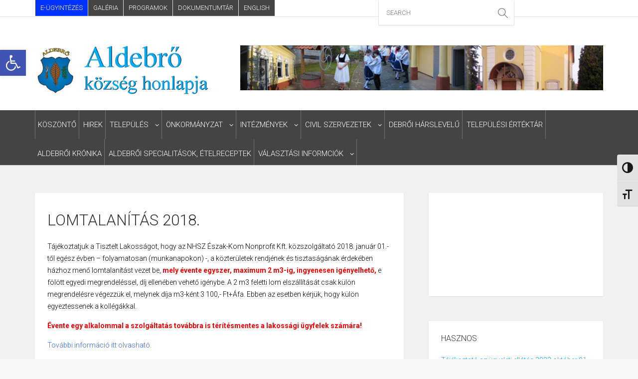

--- FILE ---
content_type: text/html; charset=UTF-8
request_url: http://aldebro.hu/lomtalanitas-2018/
body_size: 25399
content:
<!DOCTYPE html>
<!--[if !(IE 7) | !(IE 8)  ]><!-->
<html lang="hu">
<!--<![endif]-->
<head>
<meta charset="UTF-8" />
<meta name="viewport" content="width=device-width" />
<title>Lomtalanítás 2018. | Aldebro.hu</title>
<link rel="profile" href="http://gmpg.org/xfn/11" />
<link rel="pingback" href="http://aldebro.hu/lomtalanitas-2018/" />
<link rel="icon" type="image/png" href="http://aldebro.hu/wp-content/uploads/2016/11/icon1.png" />			
<link rel="apple-touch-icon" sizes="144x144" href="http://aldebro.hu/wp-content/uploads/2016/11/icon5.png" />	
<link rel="apple-touch-icon" sizes="114x114" href="http://aldebro.hu/wp-content/uploads/2016/11/icon3.png" />	
<link rel="apple-touch-icon" sizes="72x72" href="http://aldebro.hu/wp-content/uploads/2016/11/icon4.png" />	
<link rel="apple-touch-icon" href="http://aldebro.hu/wp-content/uploads/2016/11/icon2.png" />	
<!--[if lt IE 9]>
<script src="http://aldebro.hu/wp-content/themes/material/assets/js/html5.js" type="text/javascript"></script>
<![endif]-->


<meta name='robots' content='max-image-preview:large' />
<link rel="alternate" type="application/rss+xml" title="Aldebro.hu &raquo; hírcsatorna" href="http://aldebro.hu/feed/" />
<script type="text/javascript">
/* <![CDATA[ */
window._wpemojiSettings = {"baseUrl":"https:\/\/s.w.org\/images\/core\/emoji\/15.0.3\/72x72\/","ext":".png","svgUrl":"https:\/\/s.w.org\/images\/core\/emoji\/15.0.3\/svg\/","svgExt":".svg","source":{"concatemoji":"http:\/\/aldebro.hu\/wp-includes\/js\/wp-emoji-release.min.js?ver=6.5.7"}};
/*! This file is auto-generated */
!function(i,n){var o,s,e;function c(e){try{var t={supportTests:e,timestamp:(new Date).valueOf()};sessionStorage.setItem(o,JSON.stringify(t))}catch(e){}}function p(e,t,n){e.clearRect(0,0,e.canvas.width,e.canvas.height),e.fillText(t,0,0);var t=new Uint32Array(e.getImageData(0,0,e.canvas.width,e.canvas.height).data),r=(e.clearRect(0,0,e.canvas.width,e.canvas.height),e.fillText(n,0,0),new Uint32Array(e.getImageData(0,0,e.canvas.width,e.canvas.height).data));return t.every(function(e,t){return e===r[t]})}function u(e,t,n){switch(t){case"flag":return n(e,"\ud83c\udff3\ufe0f\u200d\u26a7\ufe0f","\ud83c\udff3\ufe0f\u200b\u26a7\ufe0f")?!1:!n(e,"\ud83c\uddfa\ud83c\uddf3","\ud83c\uddfa\u200b\ud83c\uddf3")&&!n(e,"\ud83c\udff4\udb40\udc67\udb40\udc62\udb40\udc65\udb40\udc6e\udb40\udc67\udb40\udc7f","\ud83c\udff4\u200b\udb40\udc67\u200b\udb40\udc62\u200b\udb40\udc65\u200b\udb40\udc6e\u200b\udb40\udc67\u200b\udb40\udc7f");case"emoji":return!n(e,"\ud83d\udc26\u200d\u2b1b","\ud83d\udc26\u200b\u2b1b")}return!1}function f(e,t,n){var r="undefined"!=typeof WorkerGlobalScope&&self instanceof WorkerGlobalScope?new OffscreenCanvas(300,150):i.createElement("canvas"),a=r.getContext("2d",{willReadFrequently:!0}),o=(a.textBaseline="top",a.font="600 32px Arial",{});return e.forEach(function(e){o[e]=t(a,e,n)}),o}function t(e){var t=i.createElement("script");t.src=e,t.defer=!0,i.head.appendChild(t)}"undefined"!=typeof Promise&&(o="wpEmojiSettingsSupports",s=["flag","emoji"],n.supports={everything:!0,everythingExceptFlag:!0},e=new Promise(function(e){i.addEventListener("DOMContentLoaded",e,{once:!0})}),new Promise(function(t){var n=function(){try{var e=JSON.parse(sessionStorage.getItem(o));if("object"==typeof e&&"number"==typeof e.timestamp&&(new Date).valueOf()<e.timestamp+604800&&"object"==typeof e.supportTests)return e.supportTests}catch(e){}return null}();if(!n){if("undefined"!=typeof Worker&&"undefined"!=typeof OffscreenCanvas&&"undefined"!=typeof URL&&URL.createObjectURL&&"undefined"!=typeof Blob)try{var e="postMessage("+f.toString()+"("+[JSON.stringify(s),u.toString(),p.toString()].join(",")+"));",r=new Blob([e],{type:"text/javascript"}),a=new Worker(URL.createObjectURL(r),{name:"wpTestEmojiSupports"});return void(a.onmessage=function(e){c(n=e.data),a.terminate(),t(n)})}catch(e){}c(n=f(s,u,p))}t(n)}).then(function(e){for(var t in e)n.supports[t]=e[t],n.supports.everything=n.supports.everything&&n.supports[t],"flag"!==t&&(n.supports.everythingExceptFlag=n.supports.everythingExceptFlag&&n.supports[t]);n.supports.everythingExceptFlag=n.supports.everythingExceptFlag&&!n.supports.flag,n.DOMReady=!1,n.readyCallback=function(){n.DOMReady=!0}}).then(function(){return e}).then(function(){var e;n.supports.everything||(n.readyCallback(),(e=n.source||{}).concatemoji?t(e.concatemoji):e.wpemoji&&e.twemoji&&(t(e.twemoji),t(e.wpemoji)))}))}((window,document),window._wpemojiSettings);
/* ]]> */
</script>
<link rel='stylesheet' id='scap.flashblock-css' href='http://aldebro.hu/wp-content/plugins/compact-wp-audio-player/css/flashblock.css?ver=6.5.7' type='text/css' media='all' />
<link rel='stylesheet' id='scap.player-css' href='http://aldebro.hu/wp-content/plugins/compact-wp-audio-player/css/player.css?ver=6.5.7' type='text/css' media='all' />
<link rel='stylesheet' id='twb-open-sans-css' href='https://fonts.googleapis.com/css?family=Open+Sans%3A300%2C400%2C500%2C600%2C700%2C800&#038;display=swap&#038;ver=6.5.7' type='text/css' media='all' />
<link rel='stylesheet' id='twbbwg-global-css' href='http://aldebro.hu/wp-content/plugins/photo-gallery/booster/assets/css/global.css?ver=1.0.0' type='text/css' media='all' />
<style id='wp-emoji-styles-inline-css' type='text/css'>

	img.wp-smiley, img.emoji {
		display: inline !important;
		border: none !important;
		box-shadow: none !important;
		height: 1em !important;
		width: 1em !important;
		margin: 0 0.07em !important;
		vertical-align: -0.1em !important;
		background: none !important;
		padding: 0 !important;
	}
</style>
<link rel='stylesheet' id='wp-block-library-css' href='http://aldebro.hu/wp-includes/css/dist/block-library/style.min.css?ver=6.5.7' type='text/css' media='all' />
<style id='feedzy-rss-feeds-loop-style-inline-css' type='text/css'>
.wp-block-feedzy-rss-feeds-loop{display:grid;gap:24px;grid-template-columns:repeat(1,1fr)}@media(min-width:782px){.wp-block-feedzy-rss-feeds-loop.feedzy-loop-columns-2,.wp-block-feedzy-rss-feeds-loop.feedzy-loop-columns-3,.wp-block-feedzy-rss-feeds-loop.feedzy-loop-columns-4,.wp-block-feedzy-rss-feeds-loop.feedzy-loop-columns-5{grid-template-columns:repeat(2,1fr)}}@media(min-width:960px){.wp-block-feedzy-rss-feeds-loop.feedzy-loop-columns-2{grid-template-columns:repeat(2,1fr)}.wp-block-feedzy-rss-feeds-loop.feedzy-loop-columns-3{grid-template-columns:repeat(3,1fr)}.wp-block-feedzy-rss-feeds-loop.feedzy-loop-columns-4{grid-template-columns:repeat(4,1fr)}.wp-block-feedzy-rss-feeds-loop.feedzy-loop-columns-5{grid-template-columns:repeat(5,1fr)}}.wp-block-feedzy-rss-feeds-loop .wp-block-image.is-style-rounded img{border-radius:9999px}

</style>
<style id='classic-theme-styles-inline-css' type='text/css'>
/*! This file is auto-generated */
.wp-block-button__link{color:#fff;background-color:#32373c;border-radius:9999px;box-shadow:none;text-decoration:none;padding:calc(.667em + 2px) calc(1.333em + 2px);font-size:1.125em}.wp-block-file__button{background:#32373c;color:#fff;text-decoration:none}
</style>
<style id='global-styles-inline-css' type='text/css'>
body{--wp--preset--color--black: #000000;--wp--preset--color--cyan-bluish-gray: #abb8c3;--wp--preset--color--white: #ffffff;--wp--preset--color--pale-pink: #f78da7;--wp--preset--color--vivid-red: #cf2e2e;--wp--preset--color--luminous-vivid-orange: #ff6900;--wp--preset--color--luminous-vivid-amber: #fcb900;--wp--preset--color--light-green-cyan: #7bdcb5;--wp--preset--color--vivid-green-cyan: #00d084;--wp--preset--color--pale-cyan-blue: #8ed1fc;--wp--preset--color--vivid-cyan-blue: #0693e3;--wp--preset--color--vivid-purple: #9b51e0;--wp--preset--gradient--vivid-cyan-blue-to-vivid-purple: linear-gradient(135deg,rgba(6,147,227,1) 0%,rgb(155,81,224) 100%);--wp--preset--gradient--light-green-cyan-to-vivid-green-cyan: linear-gradient(135deg,rgb(122,220,180) 0%,rgb(0,208,130) 100%);--wp--preset--gradient--luminous-vivid-amber-to-luminous-vivid-orange: linear-gradient(135deg,rgba(252,185,0,1) 0%,rgba(255,105,0,1) 100%);--wp--preset--gradient--luminous-vivid-orange-to-vivid-red: linear-gradient(135deg,rgba(255,105,0,1) 0%,rgb(207,46,46) 100%);--wp--preset--gradient--very-light-gray-to-cyan-bluish-gray: linear-gradient(135deg,rgb(238,238,238) 0%,rgb(169,184,195) 100%);--wp--preset--gradient--cool-to-warm-spectrum: linear-gradient(135deg,rgb(74,234,220) 0%,rgb(151,120,209) 20%,rgb(207,42,186) 40%,rgb(238,44,130) 60%,rgb(251,105,98) 80%,rgb(254,248,76) 100%);--wp--preset--gradient--blush-light-purple: linear-gradient(135deg,rgb(255,206,236) 0%,rgb(152,150,240) 100%);--wp--preset--gradient--blush-bordeaux: linear-gradient(135deg,rgb(254,205,165) 0%,rgb(254,45,45) 50%,rgb(107,0,62) 100%);--wp--preset--gradient--luminous-dusk: linear-gradient(135deg,rgb(255,203,112) 0%,rgb(199,81,192) 50%,rgb(65,88,208) 100%);--wp--preset--gradient--pale-ocean: linear-gradient(135deg,rgb(255,245,203) 0%,rgb(182,227,212) 50%,rgb(51,167,181) 100%);--wp--preset--gradient--electric-grass: linear-gradient(135deg,rgb(202,248,128) 0%,rgb(113,206,126) 100%);--wp--preset--gradient--midnight: linear-gradient(135deg,rgb(2,3,129) 0%,rgb(40,116,252) 100%);--wp--preset--font-size--small: 13px;--wp--preset--font-size--medium: 20px;--wp--preset--font-size--large: 36px;--wp--preset--font-size--x-large: 42px;--wp--preset--spacing--20: 0.44rem;--wp--preset--spacing--30: 0.67rem;--wp--preset--spacing--40: 1rem;--wp--preset--spacing--50: 1.5rem;--wp--preset--spacing--60: 2.25rem;--wp--preset--spacing--70: 3.38rem;--wp--preset--spacing--80: 5.06rem;--wp--preset--shadow--natural: 6px 6px 9px rgba(0, 0, 0, 0.2);--wp--preset--shadow--deep: 12px 12px 50px rgba(0, 0, 0, 0.4);--wp--preset--shadow--sharp: 6px 6px 0px rgba(0, 0, 0, 0.2);--wp--preset--shadow--outlined: 6px 6px 0px -3px rgba(255, 255, 255, 1), 6px 6px rgba(0, 0, 0, 1);--wp--preset--shadow--crisp: 6px 6px 0px rgba(0, 0, 0, 1);}:where(.is-layout-flex){gap: 0.5em;}:where(.is-layout-grid){gap: 0.5em;}body .is-layout-flex{display: flex;}body .is-layout-flex{flex-wrap: wrap;align-items: center;}body .is-layout-flex > *{margin: 0;}body .is-layout-grid{display: grid;}body .is-layout-grid > *{margin: 0;}:where(.wp-block-columns.is-layout-flex){gap: 2em;}:where(.wp-block-columns.is-layout-grid){gap: 2em;}:where(.wp-block-post-template.is-layout-flex){gap: 1.25em;}:where(.wp-block-post-template.is-layout-grid){gap: 1.25em;}.has-black-color{color: var(--wp--preset--color--black) !important;}.has-cyan-bluish-gray-color{color: var(--wp--preset--color--cyan-bluish-gray) !important;}.has-white-color{color: var(--wp--preset--color--white) !important;}.has-pale-pink-color{color: var(--wp--preset--color--pale-pink) !important;}.has-vivid-red-color{color: var(--wp--preset--color--vivid-red) !important;}.has-luminous-vivid-orange-color{color: var(--wp--preset--color--luminous-vivid-orange) !important;}.has-luminous-vivid-amber-color{color: var(--wp--preset--color--luminous-vivid-amber) !important;}.has-light-green-cyan-color{color: var(--wp--preset--color--light-green-cyan) !important;}.has-vivid-green-cyan-color{color: var(--wp--preset--color--vivid-green-cyan) !important;}.has-pale-cyan-blue-color{color: var(--wp--preset--color--pale-cyan-blue) !important;}.has-vivid-cyan-blue-color{color: var(--wp--preset--color--vivid-cyan-blue) !important;}.has-vivid-purple-color{color: var(--wp--preset--color--vivid-purple) !important;}.has-black-background-color{background-color: var(--wp--preset--color--black) !important;}.has-cyan-bluish-gray-background-color{background-color: var(--wp--preset--color--cyan-bluish-gray) !important;}.has-white-background-color{background-color: var(--wp--preset--color--white) !important;}.has-pale-pink-background-color{background-color: var(--wp--preset--color--pale-pink) !important;}.has-vivid-red-background-color{background-color: var(--wp--preset--color--vivid-red) !important;}.has-luminous-vivid-orange-background-color{background-color: var(--wp--preset--color--luminous-vivid-orange) !important;}.has-luminous-vivid-amber-background-color{background-color: var(--wp--preset--color--luminous-vivid-amber) !important;}.has-light-green-cyan-background-color{background-color: var(--wp--preset--color--light-green-cyan) !important;}.has-vivid-green-cyan-background-color{background-color: var(--wp--preset--color--vivid-green-cyan) !important;}.has-pale-cyan-blue-background-color{background-color: var(--wp--preset--color--pale-cyan-blue) !important;}.has-vivid-cyan-blue-background-color{background-color: var(--wp--preset--color--vivid-cyan-blue) !important;}.has-vivid-purple-background-color{background-color: var(--wp--preset--color--vivid-purple) !important;}.has-black-border-color{border-color: var(--wp--preset--color--black) !important;}.has-cyan-bluish-gray-border-color{border-color: var(--wp--preset--color--cyan-bluish-gray) !important;}.has-white-border-color{border-color: var(--wp--preset--color--white) !important;}.has-pale-pink-border-color{border-color: var(--wp--preset--color--pale-pink) !important;}.has-vivid-red-border-color{border-color: var(--wp--preset--color--vivid-red) !important;}.has-luminous-vivid-orange-border-color{border-color: var(--wp--preset--color--luminous-vivid-orange) !important;}.has-luminous-vivid-amber-border-color{border-color: var(--wp--preset--color--luminous-vivid-amber) !important;}.has-light-green-cyan-border-color{border-color: var(--wp--preset--color--light-green-cyan) !important;}.has-vivid-green-cyan-border-color{border-color: var(--wp--preset--color--vivid-green-cyan) !important;}.has-pale-cyan-blue-border-color{border-color: var(--wp--preset--color--pale-cyan-blue) !important;}.has-vivid-cyan-blue-border-color{border-color: var(--wp--preset--color--vivid-cyan-blue) !important;}.has-vivid-purple-border-color{border-color: var(--wp--preset--color--vivid-purple) !important;}.has-vivid-cyan-blue-to-vivid-purple-gradient-background{background: var(--wp--preset--gradient--vivid-cyan-blue-to-vivid-purple) !important;}.has-light-green-cyan-to-vivid-green-cyan-gradient-background{background: var(--wp--preset--gradient--light-green-cyan-to-vivid-green-cyan) !important;}.has-luminous-vivid-amber-to-luminous-vivid-orange-gradient-background{background: var(--wp--preset--gradient--luminous-vivid-amber-to-luminous-vivid-orange) !important;}.has-luminous-vivid-orange-to-vivid-red-gradient-background{background: var(--wp--preset--gradient--luminous-vivid-orange-to-vivid-red) !important;}.has-very-light-gray-to-cyan-bluish-gray-gradient-background{background: var(--wp--preset--gradient--very-light-gray-to-cyan-bluish-gray) !important;}.has-cool-to-warm-spectrum-gradient-background{background: var(--wp--preset--gradient--cool-to-warm-spectrum) !important;}.has-blush-light-purple-gradient-background{background: var(--wp--preset--gradient--blush-light-purple) !important;}.has-blush-bordeaux-gradient-background{background: var(--wp--preset--gradient--blush-bordeaux) !important;}.has-luminous-dusk-gradient-background{background: var(--wp--preset--gradient--luminous-dusk) !important;}.has-pale-ocean-gradient-background{background: var(--wp--preset--gradient--pale-ocean) !important;}.has-electric-grass-gradient-background{background: var(--wp--preset--gradient--electric-grass) !important;}.has-midnight-gradient-background{background: var(--wp--preset--gradient--midnight) !important;}.has-small-font-size{font-size: var(--wp--preset--font-size--small) !important;}.has-medium-font-size{font-size: var(--wp--preset--font-size--medium) !important;}.has-large-font-size{font-size: var(--wp--preset--font-size--large) !important;}.has-x-large-font-size{font-size: var(--wp--preset--font-size--x-large) !important;}
.wp-block-navigation a:where(:not(.wp-element-button)){color: inherit;}
:where(.wp-block-post-template.is-layout-flex){gap: 1.25em;}:where(.wp-block-post-template.is-layout-grid){gap: 1.25em;}
:where(.wp-block-columns.is-layout-flex){gap: 2em;}:where(.wp-block-columns.is-layout-grid){gap: 2em;}
.wp-block-pullquote{font-size: 1.5em;line-height: 1.6;}
</style>
<link rel='stylesheet' id='bwg_fonts-css' href='http://aldebro.hu/wp-content/plugins/photo-gallery/css/bwg-fonts/fonts.css?ver=0.0.1' type='text/css' media='all' />
<link rel='stylesheet' id='sumoselect-css' href='http://aldebro.hu/wp-content/plugins/photo-gallery/css/sumoselect.min.css?ver=3.4.6' type='text/css' media='all' />
<link rel='stylesheet' id='mCustomScrollbar-css' href='http://aldebro.hu/wp-content/plugins/photo-gallery/css/jquery.mCustomScrollbar.min.css?ver=3.1.5' type='text/css' media='all' />
<link rel='stylesheet' id='bwg_frontend-css' href='http://aldebro.hu/wp-content/plugins/photo-gallery/css/styles.min.css?ver=1.8.14' type='text/css' media='all' />
<link rel='stylesheet' id='ui-font-css' href='http://aldebro.hu/wp-content/plugins/wp-accessibility/toolbar/fonts/css/a11y-toolbar.css?ver=1.7.0' type='text/css' media='all' />
<link rel='stylesheet' id='ui-a11y-css' href='http://aldebro.hu/wp-content/plugins/wp-accessibility/toolbar/css/a11y.css?ver=1.7.0' type='text/css' media='all' />
<link rel='stylesheet' id='ui-fontsize.css-css' href='http://aldebro.hu/wp-content/plugins/wp-accessibility/toolbar/css/a11y-fontsize.css?ver=1.7.0' type='text/css' media='all' />
<link rel='stylesheet' id='wpa-style-css' href='http://aldebro.hu/wp-content/plugins/wp-accessibility/css/wpa-style.css?ver=1.7.0' type='text/css' media='all' />
<style id='wpa-style-inline-css' type='text/css'>
:root { --admin-bar-top : 7px; }
</style>
<link rel='stylesheet' id='wp-pagenavi-css' href='http://aldebro.hu/wp-content/plugins/wp-pagenavi/pagenavi-css.css?ver=2.70' type='text/css' media='all' />
<link rel='stylesheet' id='dankov-bootstrap-css' href='http://aldebro.hu/wp-content/themes/material/assets/css/bootstrap.css?ver=2.0.0' type='text/css' media='all' />
<link rel='stylesheet' id='dankov-simple-icons-css' href='http://aldebro.hu/wp-content/themes/material/assets/css/simple-line-icons.css?ver=2.0.0' type='text/css' media='all' />
<link rel='stylesheet' id='dankov-awesome-icons-css' href='http://aldebro.hu/wp-content/themes/material/assets/css/font-awesome.min.css?ver=2.0.0' type='text/css' media='all' />
<link rel='stylesheet' id='dankov-animate-css' href='http://aldebro.hu/wp-content/themes/material/assets/css/animate.css?ver=2.0.0' type='text/css' media='all' />
<link rel='stylesheet' id='dankov-owl-carousel-css' href='http://aldebro.hu/wp-content/themes/material/assets/css/owl.carousel.css?ver=2.0.0' type='text/css' media='all' />
<link rel='stylesheet' id='dankov-owl-carousel-themes-css' href='http://aldebro.hu/wp-content/themes/material/assets/css/owl.theme.css?ver=2.0.0' type='text/css' media='all' />
<link rel='stylesheet' id='dankov-prettyphoto-css' href='http://aldebro.hu/wp-content/themes/material/assets/css/prettyPhoto.css?ver=2.0.0' type='text/css' media='all' />
<link rel='stylesheet' id='dankov-bxslider-css' href='http://aldebro.hu/wp-content/themes/material/assets/css/jquery.bxslider.css?ver=2.0.0' type='text/css' media='all' />
<link rel='stylesheet' id='dankov-flexslider-css-css' href='http://aldebro.hu/wp-content/themes/material/assets/css/flexslider.css?ver=2.0.0' type='text/css' media='all' />
<link rel='stylesheet' id='dankov-shortcodes-css-css' href='http://aldebro.hu/wp-content/themes/material/assets/css/shortcodes.css?ver=2.0.0' type='text/css' media='all' />
<link rel='stylesheet' id='dankov-buddypress-css-css' href='http://aldebro.hu/wp-content/themes/material/assets/css/buddypress.css?ver=2.0.0' type='text/css' media='all' />
<link rel='stylesheet' id='dankov-bbpress-css-css' href='http://aldebro.hu/wp-content/themes/material/assets/css/bbpress.css?ver=2.0.0' type='text/css' media='all' />
<link rel='stylesheet' id='dankov-woocommerce-css-css' href='http://aldebro.hu/wp-content/themes/material/assets/css/woocommerce.css?ver=2.0.0' type='text/css' media='all' />
<link rel='stylesheet' id='royalslider-css' href='http://aldebro.hu/wp-content/themes/material/assets/plugins/royalslider/royalslider.css' type='text/css' media='all' />
<link rel='stylesheet' id='dankov-style-css' href='http://aldebro.hu/wp-content/themes/material/style.css?ver=2.0.0' type='text/css' media='all' />
<style id='dankov-style-inline-css' type='text/css'>
.breadcrumbs {
display: none;
}

			.menu {background:#444444;} .menu-wrapper {background:#444444;} ul#main-nav li ul li {background:#444444;} ul#main-nav li ul li:last-child {background:#444444;} .footer {background:#444444;} .footer-area-cont {background:#444444;}

				ul#top-nav li a:hover { color: #03a9f4 } .meta-slider i {color: #03a9f4; } .paper-button:before, .paper-button:after {color: #03a9f4; } .two-colls-post .title:hover a, .two-colls-post .title:hover {color: #03a9f4; }
				a:hover {color: #03a9f4;} h1 a:hover, h2 a:hover, h3 a:hover, h4 a:hover, h5 a:hover, h6 a:hover {color: #03a9f4;}
				.entry-meta ul li i {color: #03a9f4;} .dankov_post_meta i {color: #03a9f4;} .sidebar a {color: #03a9f4;} .owl-theme .owl-controls .owl-page span {background: #03a9f4;} .footer-widget .dankov_post_meta i {color: #03a9f4; }
				.tagcloud a:hover {color: #03a9f4;} .tagcloud a {border: 1px solid #03a9f4; background: #03a9f4;} 
				.tweet_list li:before {color: #03a9f4;} button:hover, html input[type="button"]:hover, input[type="reset"]:hover, input[type="submit"]:hover {color: #03a9f4;} .archive-shop:before {color: #03a9f4; }
				.head-search span:hover:before {color: #03a9f4;} .slider-meta li i {color: #03a9f4;} .left-image-post .title:hover a, .left-image-post .title:hover {color: #03a9f4;}
				.woocommerce ul.products li.product .onsale, .woocommerce-page ul.products li.product .onsale { color: #03a9f4; }
				.button, html input[type="button"], input[type="reset"], input[type="submit"] {border-color: #03a9f4; background: #03a9f4;} .tagcloud a:hover { color: #03a9f4 !important; } .no-thumbnail .post-thumbnail {background: #03a9f4;}
				.flex-control-paging li a.flex-active {background: #03a9f4;} .flex-control-paging li a:hover {background: #03a9f4;}
				.widget_search form > div:before {color: #03a9f4;} .nav-previous a:hover  {background: #03a9f4;} .nav-next a:hover {background:#03a9f4;} .sticky-post-slider .post-thumbnail:after {background: #03a9f4;}
				.logged-in-as a {color: #03a9f4;} .author-card {color: #03a9f4;} .comment-reply-link {color: #03a9f4;} .link-format a:before {color: #03a9f4;}
				.archive-tags:before {color: #03a9f4;} .archive-date:before {color: #03a9f4;} .archive-search:before {color: #03a9f4;} .archive-category:before {color: #03a9f4;} .tweet_text a {color: #03a9f4;} .dankov_post_content a:hover {color: #03a9f4;} 
				.bbp-forum-info a {color: #03a9f4;} .bbp-body .bbp-topic-title > a {color: #03a9f4;} .woocommerce .woocommerce-info, .woocommerce-page .woocommerce-info {border-top: 2px solid #03a9f4;}
				.woocommerce .woocommerce-info:before, .woocommerce-page .woocommerce-info:before {background-color: #03a9f4;} .woocommerce span.onsale, .woocommerce-page span.onsale {color:#03a9f4;} .woocommerce #content input.button, .woocommerce #respond input#submit, .woocommerce a.button, .woocommerce button.button, .woocommerce input.button, .woocommerce-page #content input.button, .woocommerce-page #respond input#submit, .woocommerce-page a.button, .woocommerce-page button.button, .woocommerce-page input.button {background:#03a9f4;}
				.woocommerce #content input.button:hover, .woocommerce #respond input#submit:hover, .woocommerce a.button:hover, .woocommerce button.button:hover, .woocommerce input.button:hover, .woocommerce-page #content input.button:hover, .woocommerce-page #respond input#submit:hover, .woocommerce-page a.button:hover, .woocommerce-page button.button:hover, .woocommerce-page input.button:hover {background: #03a9f4;}
				.woocommerce .widget_price_filter .price_slider_wrapper .ui-widget-content, .woocommerce-page .widget_price_filter .price_slider_wrapper .ui-widget-content {background: #03a9f4;} .woocommerce .widget_price_filter .ui-slider .ui-slider-range, .woocommerce-page .widget_price_filter .ui-slider .ui-slider-range {background: #03a9f4;box-shadow: inset 0 1px 0px #03a9f4, inset 0 -1px 0px #03a9f4, inset 0 2px 0px rgba(255,255,255,0.37);}
				.woocommerce ul.products li.product h3:hover, .woocommerce-page ul.products li.product h3:hover {color:#03a9f4;} .woocommerce ul.products li.product .price ins, .woocommerce-page ul.products li.product .price ins {color:#03a9f4;}
				.woocommerce .price .amount {color: #03a9f4;} .add_to_cart_button:before {color: #03a9f4;} .added_to_cart:after {color: #03a9f4;} .woocommerce ul.products li.product .price, .woocommerce-page ul.products li.product .price {color: #03a9f4;} .widget_product_search form > div:before {color: #03a9f4;}
				.woocommerce #content input.button.alt, .woocommerce #respond input#submit.alt, .woocommerce a.button.alt, .woocommerce button.button.alt, .woocommerce input.button.alt, .woocommerce-page #content input.button.alt, .woocommerce-page #respond input#submit.alt, .woocommerce-page a.button.alt, .woocommerce-page button.button.alt, .woocommerce-page input.button.alt {background: #03a9f4;} .woocommerce #content input.button.alt:hover, .woocommerce #respond input#submit.alt:hover, .woocommerce a.button.alt:hover, .woocommerce button.button.alt:hover, .woocommerce input.button.alt:hover, .woocommerce-page #content input.button.alt:hover, .woocommerce-page #respond input#submit.alt:hover, .woocommerce-page a.button.alt:hover, .woocommerce-page button.button.alt:hover, .woocommerce-page input.button.alt:hover {background: #03a9f4;}
				.woocommerce .star-rating span:before, .woocommerce-page .star-rating span:before {color: #03a9f4;} .single-product [itemprop="offers"] ins .amount {color: #03a9f4;}
				#buddypress ul.item-list li div.item-title a {color: #03a9f4;} #buddypress .activity-header a, #buddypress .comment-meta a, #buddypress .acomment-meta a  {color: #03a9f4;} #buddypress div.item-list-tabs#subnav ul li.feed a {color: #03a9f4;}
				#buddypress div.item-list-tabs ul li.selected a, #buddypress div.item-list-tabs ul li.current a {background-color: #03a9f4;} 
				#buddypress button:hover, #buddypress a.button:hover, #buddypress a.button:focus, #buddypress input[type=submit]:hover, #buddypress input[type=button]:hover, #buddypress input[type=reset]:hover, #buddypress ul.button-nav li a:hover, #buddypress ul.button-nav li.current a, #buddypress div.generic-button a:hover, #buddypress .comment-reply-link:hover {border-color: #03a9f4; color: #03a9f4;}  
				#buddypress button, #buddypress a.button, #buddypress input[type=submit], #buddypress input[type=button], #buddypress input[type=reset], #buddypress ul.button-nav li a, #buddypress div.generic-button a, #buddypress .comment-reply-link, a.bp-title-button {background: #03a9f4; border-color: #03a9f4;}
</style>
<link rel='stylesheet' id='dankov-ie-css' href='http://aldebro.hu/wp-content/themes/material/assets/css/ie.css?ver=2.0.0' type='text/css' media='all' />
<link rel='stylesheet' id='dankov-responsive-css-css' href='http://aldebro.hu/wp-content/themes/material/assets/css/responsive.css?ver=2.0.0' type='text/css' media='all' />
<link rel='stylesheet' id='pojo-a11y-css' href='http://aldebro.hu/wp-content/plugins/pojo-accessibility/assets/css/style.min.css?ver=1.0.0' type='text/css' media='all' />
<script type="text/javascript" src="http://aldebro.hu/wp-content/plugins/compact-wp-audio-player/js/soundmanager2-nodebug-jsmin.js?ver=6.5.7" id="scap.soundmanager2-js"></script>
<script type="text/javascript" src="http://aldebro.hu/wp-includes/js/jquery/jquery.min.js?ver=3.7.1" id="jquery-core-js"></script>
<script type="text/javascript" src="http://aldebro.hu/wp-includes/js/jquery/jquery-migrate.min.js?ver=3.4.1" id="jquery-migrate-js"></script>
<script type="text/javascript" src="http://aldebro.hu/wp-content/plugins/photo-gallery/booster/assets/js/circle-progress.js?ver=1.2.2" id="twbbwg-circle-js"></script>
<script type="text/javascript" id="twbbwg-global-js-extra">
/* <![CDATA[ */
var twb = {"nonce":"0ddef40441","ajax_url":"http:\/\/aldebro.hu\/wp-admin\/admin-ajax.php","plugin_url":"http:\/\/aldebro.hu\/wp-content\/plugins\/photo-gallery\/booster","href":"http:\/\/aldebro.hu\/wp-admin\/admin.php?page=twbbwg_photo-gallery"};
var twb = {"nonce":"0ddef40441","ajax_url":"http:\/\/aldebro.hu\/wp-admin\/admin-ajax.php","plugin_url":"http:\/\/aldebro.hu\/wp-content\/plugins\/photo-gallery\/booster","href":"http:\/\/aldebro.hu\/wp-admin\/admin.php?page=twbbwg_photo-gallery"};
/* ]]> */
</script>
<script type="text/javascript" src="http://aldebro.hu/wp-content/plugins/photo-gallery/booster/assets/js/global.js?ver=1.0.0" id="twbbwg-global-js"></script>
<script type="text/javascript" src="http://aldebro.hu/wp-content/plugins/photo-gallery/js/jquery.sumoselect.min.js?ver=3.4.6" id="sumoselect-js"></script>
<script type="text/javascript" src="http://aldebro.hu/wp-content/plugins/photo-gallery/js/tocca.min.js?ver=2.0.9" id="bwg_mobile-js"></script>
<script type="text/javascript" src="http://aldebro.hu/wp-content/plugins/photo-gallery/js/jquery.mCustomScrollbar.concat.min.js?ver=3.1.5" id="mCustomScrollbar-js"></script>
<script type="text/javascript" src="http://aldebro.hu/wp-content/plugins/photo-gallery/js/jquery.fullscreen.min.js?ver=0.6.0" id="jquery-fullscreen-js"></script>
<script type="text/javascript" id="bwg_frontend-js-extra">
/* <![CDATA[ */
var bwg_objectsL10n = {"bwg_field_required":"field is required.","bwg_mail_validation":"Ez nem egy \u00e9rv\u00e9nyes e-mail c\u00edm\u00e9t. ","bwg_search_result":"Nincsenek k\u00e9pek felel meg a keres\u00e9st.","bwg_select_tag":"Select Tag","bwg_order_by":"Order By","bwg_search":"Keres\u00e9s","bwg_show_ecommerce":"Show Ecommerce","bwg_hide_ecommerce":"Hide Ecommerce","bwg_show_comments":"Hozz\u00e1sz\u00f3l\u00e1st mutat","bwg_hide_comments":"Megjegyz\u00e9sek elrejt\u00e9se","bwg_restore":"Vissza\u00e1ll\u00edt\u00e1sa","bwg_maximize":"Maximaliz\u00e1l\u00e1sa","bwg_fullscreen":"Teljes k\u00e9perny\u0151","bwg_exit_fullscreen":"Kil\u00e9p\u00e9s Teljes k\u00e9perny\u0151","bwg_search_tag":"SEARCH...","bwg_tag_no_match":"No tags found","bwg_all_tags_selected":"All tags selected","bwg_tags_selected":"tags selected","play":"Lej\u00e1tsz\u00e1s","pause":"Sz\u00fcnet","is_pro":"","bwg_play":"Lej\u00e1tsz\u00e1s","bwg_pause":"Sz\u00fcnet","bwg_hide_info":"Inform\u00e1ci\u00f3 elrejt\u00e9se","bwg_show_info":"Mutassa info","bwg_hide_rating":"Hide \u00e9rt\u00e9kel\u00e9se","bwg_show_rating":"Mutassa \u00e9rt\u00e9kel\u00e9se","ok":"Ok","cancel":"Cancel","select_all":"Select all","lazy_load":"0","lazy_loader":"http:\/\/aldebro.hu\/wp-content\/plugins\/photo-gallery\/images\/ajax_loader.png","front_ajax":"0","bwg_tag_see_all":"see all tags","bwg_tag_see_less":"see less tags"};
/* ]]> */
</script>
<script type="text/javascript" src="http://aldebro.hu/wp-content/plugins/photo-gallery/js/scripts.min.js?ver=1.8.14" id="bwg_frontend-js"></script>
<script type="text/javascript" src="http://aldebro.hu/wp-content/themes/material/assets/js/jquery.flexslider-min.js?ver=6.5.7" id="dankov-flexslider-js"></script>
<script type="text/javascript" src="http://aldebro.hu/wp-content/themes/material/assets/js/main.js?ver=6.5.7" id="dankov-main-js"></script>
<script type="text/javascript" src="http://aldebro.hu/wp-content/themes/material/assets/js/navigation.js?ver=6.5.7" id="dankov-navigation-js"></script>
<script type="text/javascript" src="http://aldebro.hu/wp-content/themes/material/assets/js/viewportchecker.js?ver=6.5.7" id="dankov-viewportchecker-js"></script>
<script type="text/javascript" src="http://aldebro.hu/wp-content/themes/material/assets/js/jquery.fitvids.js?ver=6.5.7" id="dankov-fitvids-js"></script>
<script type="text/javascript" src="http://aldebro.hu/wp-content/themes/material/assets/js/owl.carousel.min.js?ver=6.5.7" id="dankov-owl-carousel-js"></script>
<script type="text/javascript" src="http://aldebro.hu/wp-content/themes/material/assets/js/modernizr.custom.js?ver=6.5.7" id="dankov-modernizr-js"></script>
<script type="text/javascript" src="http://aldebro.hu/wp-content/themes/material/assets/js/superfish.js?ver=6.5.7" id="dankov-superfish-js"></script>
<script type="text/javascript" src="http://aldebro.hu/wp-content/themes/material/assets/js/jquery.dlmenu.js?ver=6.5.7" id="dankov-dlmenu-js"></script>
<script type="text/javascript" src="http://aldebro.hu/wp-content/themes/material/assets/js/jflickrfeed.js?ver=6.5.7" id="dankov-jflickrfeed-js"></script>
<script type="text/javascript" src="http://aldebro.hu/wp-content/themes/material/assets/js/jquery.prettyPhoto.js?ver=6.5.7" id="dankov-prettyphoto-lightbox-js"></script>
<script type="text/javascript" src="http://aldebro.hu/wp-content/themes/material/assets/js/retina.min.js?ver=6.5.7" id="dankov-retina-js"></script>
<script type="text/javascript" src="http://aldebro.hu/wp-content/themes/material/assets/js/jquery.nav.js?ver=6.5.7" id="dankov-js-nav-js"></script>
<script type="text/javascript" src="http://aldebro.hu/wp-content/themes/material/assets/js/jquery.bxslider.min.js?ver=6.5.7" id="dankov-bxslider-js"></script>
<link rel="https://api.w.org/" href="http://aldebro.hu/wp-json/" /><link rel="alternate" type="application/json" href="http://aldebro.hu/wp-json/wp/v2/posts/4040" /><link rel="EditURI" type="application/rsd+xml" title="RSD" href="http://aldebro.hu/xmlrpc.php?rsd" />
<meta name="generator" content="WordPress 6.5.7" />
<link rel="canonical" href="http://aldebro.hu/lomtalanitas-2018/" />
<link rel='shortlink' href='http://aldebro.hu/?p=4040' />
<link rel="alternate" type="application/json+oembed" href="http://aldebro.hu/wp-json/oembed/1.0/embed?url=http%3A%2F%2Faldebro.hu%2Flomtalanitas-2018%2F" />
<link rel="alternate" type="text/xml+oembed" href="http://aldebro.hu/wp-json/oembed/1.0/embed?url=http%3A%2F%2Faldebro.hu%2Flomtalanitas-2018%2F&#038;format=xml" />
<style type="text/css">
.feedzy-rss-link-icon:after {
	content: url("http://aldebro.hu/wp-content/plugins/feedzy-rss-feeds/img/external-link.png");
	margin-left: 3px;
}
</style>
		<script type="text/javascript">
(function(url){
	if(/(?:Chrome\/26\.0\.1410\.63 Safari\/537\.31|WordfenceTestMonBot)/.test(navigator.userAgent)){ return; }
	var addEvent = function(evt, handler) {
		if (window.addEventListener) {
			document.addEventListener(evt, handler, false);
		} else if (window.attachEvent) {
			document.attachEvent('on' + evt, handler);
		}
	};
	var removeEvent = function(evt, handler) {
		if (window.removeEventListener) {
			document.removeEventListener(evt, handler, false);
		} else if (window.detachEvent) {
			document.detachEvent('on' + evt, handler);
		}
	};
	var evts = 'contextmenu dblclick drag dragend dragenter dragleave dragover dragstart drop keydown keypress keyup mousedown mousemove mouseout mouseover mouseup mousewheel scroll'.split(' ');
	var logHuman = function() {
		if (window.wfLogHumanRan) { return; }
		window.wfLogHumanRan = true;
		var wfscr = document.createElement('script');
		wfscr.type = 'text/javascript';
		wfscr.async = true;
		wfscr.src = url + '&r=' + Math.random();
		(document.getElementsByTagName('head')[0]||document.getElementsByTagName('body')[0]).appendChild(wfscr);
		for (var i = 0; i < evts.length; i++) {
			removeEvent(evts[i], logHuman);
		}
	};
	for (var i = 0; i < evts.length; i++) {
		addEvent(evts[i], logHuman);
	}
})('//aldebro.hu/?wordfence_lh=1&hid=8A72FE8E2147A67231738FA9C809B43E');
</script><style type="text/css">
.qtranxs_flag_hu {background-image: url(http://aldebro.hu/wp-content/plugins/qtranslate-x/flags/hu.png); background-repeat: no-repeat;}
.qtranxs_flag_en {background-image: url(http://aldebro.hu/wp-content/plugins/qtranslate-x/flags/gb.png); background-repeat: no-repeat;}
</style>
<link hreflang="hu" href="http://aldebro.hu/hu/lomtalanitas-2018/" rel="alternate" />
<link hreflang="en" href="http://aldebro.hu/en/lomtalanitas-2018/" rel="alternate" />
<link hreflang="x-default" href="http://aldebro.hu/lomtalanitas-2018/" rel="alternate" />
<meta name="generator" content="qTranslate-X 3.4.6.8" />
<style type="text/css">
#pojo-a11y-toolbar .pojo-a11y-toolbar-toggle a{ background-color: #4054b2;	color: #ffffff;}
#pojo-a11y-toolbar .pojo-a11y-toolbar-overlay, #pojo-a11y-toolbar .pojo-a11y-toolbar-overlay ul.pojo-a11y-toolbar-items.pojo-a11y-links{ border-color: #4054b2;}
body.pojo-a11y-focusable a:focus{ outline-style: solid !important;	outline-width: 1px !important;	outline-color: #FF0000 !important;}
#pojo-a11y-toolbar{ top: 100px !important;}
#pojo-a11y-toolbar .pojo-a11y-toolbar-overlay{ background-color: #ffffff;}
#pojo-a11y-toolbar .pojo-a11y-toolbar-overlay ul.pojo-a11y-toolbar-items li.pojo-a11y-toolbar-item a, #pojo-a11y-toolbar .pojo-a11y-toolbar-overlay p.pojo-a11y-toolbar-title{ color: #333333;}
#pojo-a11y-toolbar .pojo-a11y-toolbar-overlay ul.pojo-a11y-toolbar-items li.pojo-a11y-toolbar-item a.active{ background-color: #4054b2;	color: #ffffff;}
@media (max-width: 767px) { #pojo-a11y-toolbar { top: 50px !important; } }</style><link rel="icon" href="http://aldebro.hu/wp-content/uploads/2016/11/cropped-icon5-32x32.png" sizes="32x32" />
<link rel="icon" href="http://aldebro.hu/wp-content/uploads/2016/11/cropped-icon5-192x192.png" sizes="192x192" />
<link rel="apple-touch-icon" href="http://aldebro.hu/wp-content/uploads/2016/11/cropped-icon5-180x180.png" />
<meta name="msapplication-TileImage" content="http://aldebro.hu/wp-content/uploads/2016/11/cropped-icon5-270x270.png" />
		<style type="text/css" id="wp-custom-css">
			/*
You can add your own CSS here.

Click the help icon above to learn more.
*/

body {
  color: #000;
}

.entry-meta {
  display: none;
}

.standart-post .post-thumbnail a {
	background-size: contain !important;
	height: 100%;
}

.pencil {
  display: none;
}

.single .wrap-content {
  width: 100% !important;
}

.col-lg-5 {
	width: 60%;
}

.single .post-thumbnail {
	margin-left: auto;
	margin-right: auto;
}

.post-thumbnail {
  display: none;
}

.standart-post .title a, .standart-post .title {
  color: #01abf1;
  font-weight: 400;
}

.standart-post .title:hover a, .standart-post .title:hover {
  color: #038dc5;
  font-weight: 400;
}

.menu {
  background: #444444;
}

.menu-wrapper {
  background: #444444;
  height: 38px;
}

ul#main-nav > li a {
  padding: 5px 10px 5px 10px;
}

ul#top-nav li {
	background-color: #444444;
}

ul#top-nav li a {
  padding: 5px 10px 5px 10px;
  color: white;
}

#menu-item-4052 a { 
  background-color: #0033ff;
}

ul#top-nav li a:hover {
	color: white;
	background-color: #333333;
}

ul#top-nav li ul li a {
	/*color: white;*/
}

.top-bar {
	height:34px;
}

ul#main-nav > li > a {
	padding:16px 5px;
}

.menu{height:110px;}

ul#main-nav li{
z-index:auto!important;
}
ul#main-nav li ul {
  z-index:110!important;
}



ul#main-nav li {
float: none;
}t: none;
}		</style>
		</head>

<body class="post-template-default single single-post postid-4040 single-format-standard">
 
						<div class="wrapper">
				 
 	
	<div class="top-bar">
		<div class="container">
			<div class="row">
				<div class="col-lg-5 col-md-5 col-sm-6 col-xs-12 hidden-sm">
					<div class="menu-top">
						<nav id="top-navigation">
						<div class="menu-main-menu-container"><ul id="top-nav" class="sf-menu"><li id="menu-item-4052" class="menu-item menu-item-type-custom menu-item-object-custom menu-item-4052"><a href="https://ohp-20.asp.lgov.hu/nyitolap">E-ÜGYINTÉZÉS</a></li>
<li id="menu-item-2267" class="menu-item menu-item-type-post_type menu-item-object-page menu-item-2267"><a href="http://aldebro.hu/galeria/">Galéria</a></li>
<li id="menu-item-2268" class="menu-item menu-item-type-post_type menu-item-object-page menu-item-2268"><a href="http://aldebro.hu/programok/">Programok</a></li>
<li id="menu-item-4246" class="menu-item menu-item-type-post_type menu-item-object-page menu-item-4246"><a href="http://aldebro.hu/dokumentumtar/">Dokumentumtár</a></li>
<li id="menu-item-2271" class="menu-item menu-item-type-post_type menu-item-object-page menu-item-has-children menu-item-2271"><a href="http://aldebro.hu/english/">English</a>
<ul class="sub-menu">
	<li id="menu-item-2288" class="menu-item menu-item-type-post_type menu-item-object-page menu-item-2288"><a href="http://aldebro.hu/geography-and-founder/">Geography and Founder</a></li>
	<li id="menu-item-2294" class="menu-item menu-item-type-post_type menu-item-object-page menu-item-2294"><a href="http://aldebro.hu/history-of-village/">History of village</a></li>
	<li id="menu-item-2291" class="menu-item menu-item-type-post_type menu-item-object-page menu-item-2291"><a href="http://aldebro.hu/german-nationality/">German nationality</a></li>
	<li id="menu-item-2282" class="menu-item menu-item-type-post_type menu-item-object-page menu-item-2282"><a href="http://aldebro.hu/farmhouse/">Farmhouse</a></li>
	<li id="menu-item-2306" class="menu-item menu-item-type-post_type menu-item-object-page menu-item-2306"><a href="http://aldebro.hu/parks/">Parks</a></li>
	<li id="menu-item-2315" class="menu-item menu-item-type-post_type menu-item-object-page menu-item-2315"><a href="http://aldebro.hu/nephaz-2/">Népház</a></li>
	<li id="menu-item-2309" class="menu-item menu-item-type-post_type menu-item-object-page menu-item-2309"><a href="http://aldebro.hu/the-village-of-statues/">The village of statues</a></li>
	<li id="menu-item-2312" class="menu-item menu-item-type-post_type menu-item-object-page menu-item-2312"><a href="http://aldebro.hu/twin-settlements/">Twin-settlements</a></li>
	<li id="menu-item-2285" class="menu-item menu-item-type-post_type menu-item-object-page menu-item-2285"><a href="http://aldebro.hu/civil-organizations/">Civil organizations</a></li>
	<li id="menu-item-2279" class="menu-item menu-item-type-post_type menu-item-object-page menu-item-2279"><a href="http://aldebro.hu/church/">Church</a></li>
	<li id="menu-item-2275" class="menu-item menu-item-type-post_type menu-item-object-page menu-item-2275"><a href="http://aldebro.hu/library/">Library</a></li>
	<li id="menu-item-2297" class="menu-item menu-item-type-post_type menu-item-object-page menu-item-2297"><a href="http://aldebro.hu/institutions/">Institutions</a></li>
	<li id="menu-item-2301" class="menu-item menu-item-type-post_type menu-item-object-page menu-item-2301"><a href="http://aldebro.hu/nursey/">Nursey</a></li>
	<li id="menu-item-2318" class="menu-item menu-item-type-post_type menu-item-object-page menu-item-2318"><a href="http://aldebro.hu/debroi-harslevelu-2/">Debrői Hárslevelű</a></li>
	<li id="menu-item-2321" class="menu-item menu-item-type-post_type menu-item-object-page menu-item-2321"><a href="http://aldebro.hu/erno-lieszkovszky/">Ernő Lieszkovszky</a></li>
	<li id="menu-item-2324" class="menu-item menu-item-type-post_type menu-item-object-page menu-item-2324"><a href="http://aldebro.hu/kiss-lajos/">Kiss Lajos</a></li>
	<li id="menu-item-2327" class="menu-item menu-item-type-post_type menu-item-object-page menu-item-2327"><a href="http://aldebro.hu/mihaly-batonyi/">Mihály Bátonyi</a></li>
	<li id="menu-item-2330" class="menu-item menu-item-type-post_type menu-item-object-page menu-item-2330"><a href="http://aldebro.hu/olga-sasvari/">Olga Sasvári</a></li>
</ul>
</li>
</ul></div>
						</nav>
					</div>
				</div>
				<div class="col-lg-4 col-md-4 col-sm-6 col-xs-6 par">
									</div>
				<div class="col-lg-3 col-md-3 col-sm-6 col-xs-6 hidden-xs pal">
			        <div class="head-search">
						<form role="search" method="get" class="searchform" action="http://aldebro.hu/">
							<input type="text" value="" name="s" placeholder="Search">
							<span><input type="submit" id="searchsubmit_search" value=""></span>
						</form>
					</div>
				</div>
			</div>
		</div>
	</div>
	<div class="header">
		<div class="container">
			<div class="row">
				<div class="col-lg-4 col-md-4 col-sm-12 col-xs-12 ">
											<div class="logo"><a href="http://aldebro.hu" title="Aldebro.hu" rel="home"><img src="http://aldebro.hu/wp-content/uploads/2016/11/aldebro-logo.png" data-at2x="http://aldebro.hu/wp-content/uploads/2016/11/aldebro-logo.png" alt="Aldebro.hu" /></a></div>
						
				</div>
				<div class="col-lg-8 col-md-8 col-sm-12">
											<div class="banner-area">
							<div class="widget-banner">			<div class="textwidget"><a href="http://http://aldebro.hu"><img src="/wp-content/uploads/2016/09/aldebrobanner11.png"></img></a></div>
		</div>						</div>
									</div>
			</div>
		</div>
		<div class="menu-wrapper">
		 
												<div class="menu non-sticky">
							 
		 			
					<div class="container">
						<div class="row">
							<div class="col-lg-12">
								<nav id="navigation">

									<div id="dl-menu" class="dl-menuwrapper">
										<a class="nav-btn dl-trigger"><i class="fa fa-bars"></i></a>
										<ul id="main-nav" class="sf-menu dl-menu"><li id="menu-item-7626" class="menu-item menu-item-type-post_type menu-item-object-page menu-item-7626"><a href="http://aldebro.hu/bemutatkozas/">Köszöntő</a></li>
<li id="menu-item-7833" class="menu-item menu-item-type-custom menu-item-object-custom menu-item-home menu-item-7833"><a href="http://aldebro.hu/">HIREK</a></li>
<li id="menu-item-7645" class="menu-item menu-item-type-post_type menu-item-object-page menu-item-has-children menu-item-7645"><a href="http://aldebro.hu/telepules/">Település</a>
<ul class="sub-menu">
	<li id="menu-item-7663" class="menu-item menu-item-type-post_type menu-item-object-page menu-item-7663"><a href="http://aldebro.hu/telepules-alapitoja/">Település alapítója</a></li>
	<li id="menu-item-7664" class="menu-item menu-item-type-post_type menu-item-object-page menu-item-7664"><a href="http://aldebro.hu/a-telepules-tortenete/">A település története</a></li>
	<li id="menu-item-7665" class="menu-item menu-item-type-post_type menu-item-object-page menu-item-7665"><a href="http://aldebro.hu/diszpolgarok/">Díszpolgárok</a></li>
	<li id="menu-item-7666" class="menu-item menu-item-type-post_type menu-item-object-page menu-item-7666"><a href="http://aldebro.hu/aldebro-orszaggyulesi-kepviseloi/">Aldebrő országgyűlési képviselői</a></li>
	<li id="menu-item-7667" class="menu-item menu-item-type-post_type menu-item-object-page menu-item-has-children menu-item-7667"><a href="http://aldebro.hu/testvertelepulesek/">Testvértelepülések</a>
	<ul class="sub-menu">
		<li id="menu-item-7672" class="menu-item menu-item-type-post_type menu-item-object-page menu-item-7672"><a href="http://aldebro.hu/miert-eppen-doboruszka/">Miért éppen Dobóruszka?</a></li>
		<li id="menu-item-7673" class="menu-item menu-item-type-post_type menu-item-object-page menu-item-7673"><a href="http://aldebro.hu/balavasar-testvertelepulesek-talalkozoja/">Balavásár-testvértelepülések találkozója</a></li>
		<li id="menu-item-7674" class="menu-item menu-item-type-post_type menu-item-object-page menu-item-7674"><a href="http://aldebro.hu/testvertelepulesek-talalkozoja-aldebron/">Testvértelepülések találkozója Aldebrőn</a></li>
	</ul>
</li>
	<li id="menu-item-7675" class="menu-item menu-item-type-post_type menu-item-object-page menu-item-has-children menu-item-7675"><a href="http://aldebro.hu/latnivalok/">Látnivalók</a>
	<ul class="sub-menu">
		<li id="menu-item-7676" class="menu-item menu-item-type-post_type menu-item-object-page menu-item-7676"><a href="http://aldebro.hu/gazdahaz/">Gazdaház</a></li>
		<li id="menu-item-7677" class="menu-item menu-item-type-post_type menu-item-object-page menu-item-has-children menu-item-7677"><a href="http://aldebro.hu/romai-katolikus-templom/">Római katolikus templom</a>
		<ul class="sub-menu">
			<li id="menu-item-7694" class="menu-item menu-item-type-post_type menu-item-object-page menu-item-7694"><a href="http://aldebro.hu/templomunk-250-eves-evforduloja/">Templomunk 250. éves évfordulója</a></li>
		</ul>
</li>
		<li id="menu-item-7679" class="menu-item menu-item-type-post_type menu-item-object-page menu-item-7679"><a href="http://aldebro.hu/nephaz/">Népház</a></li>
		<li id="menu-item-7680" class="menu-item menu-item-type-post_type menu-item-object-page menu-item-7680"><a href="http://aldebro.hu/szobrok-faluja/">Szobrok faluja</a></li>
		<li id="menu-item-7681" class="menu-item menu-item-type-post_type menu-item-object-page menu-item-7681"><a href="http://aldebro.hu/parkok/">Parkok</a></li>
		<li id="menu-item-7688" class="menu-item menu-item-type-post_type menu-item-object-page menu-item-7688"><a href="http://aldebro.hu/epiteszeti-ertekek/">Építészeti értékek</a></li>
		<li id="menu-item-7682" class="menu-item menu-item-type-post_type menu-item-object-page menu-item-7682"><a href="http://aldebro.hu/barangolas/">Barangolás</a></li>
		<li id="menu-item-7683" class="menu-item menu-item-type-post_type menu-item-object-page menu-item-7683"><a href="http://aldebro.hu/tarna-zuhogo-2022-januar-23/">Tarna – Zuhogó</a></li>
	</ul>
</li>
</ul>
</li>
<li id="menu-item-7657" class="menu-item menu-item-type-post_type menu-item-object-page menu-item-has-children menu-item-7657"><a href="http://aldebro.hu/onkormanyzat-2/">Önkormányzat</a>
<ul class="sub-menu">
	<li id="menu-item-7689" class="menu-item menu-item-type-post_type menu-item-object-page menu-item-7689"><a href="http://aldebro.hu/onkormanyzat/elerhetosegek/">Elérhetőségek</a></li>
	<li id="menu-item-7690" class="menu-item menu-item-type-post_type menu-item-object-page menu-item-7690"><a href="http://aldebro.hu/telepuleskepi-arculati-kezikonyv/">Településképi Arculati Kézikönyv</a></li>
	<li id="menu-item-7691" class="menu-item menu-item-type-post_type menu-item-object-page menu-item-7691"><a href="http://aldebro.hu/terfigyelo-kamerarendszer-aldebron/">Térfigyelő kamerarendszer Aldebrőn</a></li>
	<li id="menu-item-7693" class="menu-item menu-item-type-post_type menu-item-object-page menu-item-has-children menu-item-7693"><a href="http://aldebro.hu/magyar-falu-program/">Magyar Falu Program</a>
	<ul class="sub-menu">
		<li id="menu-item-7695" class="menu-item menu-item-type-post_type menu-item-object-page menu-item-7695"><a href="http://aldebro.hu/onkormanyzati-tulajdonu-utak-felujitasa-mfp-otu-2019/">Önkormányzati tulajdonú utak felújítása MFP-ÖTU/2019</a></li>
		<li id="menu-item-7696" class="menu-item menu-item-type-post_type menu-item-object-page menu-item-7696"><a href="http://aldebro.hu/falu-es-tanyagondnoki-szolgalat-tamogatasa-mfp-tfp-2019/">Falu- és tanyagondnoki szolgálat támogatása MFP-TFP/2019</a></li>
		<li id="menu-item-7697" class="menu-item menu-item-type-post_type menu-item-object-page menu-item-7697"><a href="http://aldebro.hu/eszkozfejlesztes-belteruleti-kozterulet-karbantartasara-mfp-kke-2019/">Eszközfejlesztés belterületi közterület karbantartására, MFP-KKE/2019</a></li>
	</ul>
</li>
	<li id="menu-item-7698" class="menu-item menu-item-type-post_type menu-item-object-page menu-item-has-children menu-item-7698"><a href="http://aldebro.hu/onkormanyzat/rendeletek/">Rendeletek</a>
	<ul class="sub-menu">
		<li id="menu-item-8908" class="menu-item menu-item-type-post_type menu-item-object-page menu-item-8908"><a href="http://aldebro.hu/4-2025-ix-25-onkormanyzati-rendelet-a-telepules-onazonossag-vedelmerol/">4/2025 (IX.25.) önkormányzati rendelet a település önazonosság védelméről</a></li>
		<li id="menu-item-8593" class="menu-item menu-item-type-post_type menu-item-object-page menu-item-8593"><a href="http://aldebro.hu/aldebro-kozseg-onkormanyzata-kepviselo-testuletenek-10-2024-xii-11-onkormanyzati-rendelete-a-kozteruletek-hasznalatarol/">Aldebrő Község Önkormányzata Képviselő-testületének 10/2024. (XII. 11.) önkormányzati rendelete a közterületek használatáról</a></li>
		<li id="menu-item-7703" class="menu-item menu-item-type-post_type menu-item-object-page menu-item-7703"><a href="http://aldebro.hu/az-utolagos-vizikozmu-csatlakozas-rendjerol-es-a-fizetendo-hozzajarulasrol/">Az utólagos víziközmű csatlakozás rendjéről és a fizetendő hozzájárulásról</a></li>
		<li id="menu-item-7704" class="menu-item menu-item-type-post_type menu-item-object-page menu-item-7704"><a href="http://aldebro.hu/onkormanyzat/rendeletek/valtoztatasi-tilalom-rendelet/">Változtatási tilalom rendelet</a></li>
		<li id="menu-item-7706" class="menu-item menu-item-type-post_type menu-item-object-page menu-item-7706"><a href="http://aldebro.hu/onkormanyzat/rendeletek/szervezeti-es-mukodesi-szabalyzat/">Szervezeti és Működési Szabályzat</a></li>
		<li id="menu-item-7707" class="menu-item menu-item-type-post_type menu-item-object-page menu-item-7707"><a href="http://aldebro.hu/onkormanyzat/rendeletek/avar-es-kerti-hulladek-egetese/">Avar és kerti hulladék égetése</a></li>
		<li id="menu-item-7708" class="menu-item menu-item-type-post_type menu-item-object-page menu-item-7708"><a href="http://aldebro.hu/onkormanyzat/rendeletek/mezoori-rendelet/">Mezőőri rendelet</a></li>
		<li id="menu-item-7709" class="menu-item menu-item-type-post_type menu-item-object-page menu-item-7709"><a href="http://aldebro.hu/onkormanyzat/rendeletek/telepulesi-tamogatas-szabalyozasarol/">Települési támogatás szabályozásáról</a></li>
		<li id="menu-item-7710" class="menu-item menu-item-type-post_type menu-item-object-page menu-item-7710"><a href="http://aldebro.hu/onkormanyzat/rendeletek/nem-kozmuvel-osszegyujtott-haztartasi-szennyviz/">Nem közművel összegyűjtött háztartási szennyvíz</a></li>
		<li id="menu-item-7711" class="menu-item menu-item-type-post_type menu-item-object-page menu-item-7711"><a href="http://aldebro.hu/onkormanyzat/rendeletek/talajterhelesi-dij/">Talajterhelési díj</a></li>
		<li id="menu-item-7712" class="menu-item menu-item-type-post_type menu-item-object-page menu-item-7712"><a href="http://aldebro.hu/onkormanyzat/rendeletek/aldebro-kozbiztonsagaert/">Aldebrő közbiztonságáért</a></li>
		<li id="menu-item-7713" class="menu-item menu-item-type-post_type menu-item-object-page menu-item-7713"><a href="http://aldebro.hu/onkormanyzat/rendeletek/aldebroi-cimer-es-zaszlo/">Aldebrői címer és zászló</a></li>
		<li id="menu-item-7714" class="menu-item menu-item-type-post_type menu-item-object-page menu-item-7714"><a href="http://aldebro.hu/onkormanyzat/rendeletek/aldebro-kozseg-diszpolgara/">Aldebrő község díszpolgára</a></li>
		<li id="menu-item-7715" class="menu-item menu-item-type-post_type menu-item-object-page menu-item-7715"><a href="http://aldebro.hu/onkormanyzat/rendeletek/szervezeti-es-mukodesi-szabalyzat-2/">Szervezeti és Működési Szabályzat</a></li>
		<li id="menu-item-7716" class="menu-item menu-item-type-post_type menu-item-object-page menu-item-7716"><a href="http://aldebro.hu/helyi-iparuzesi-ado/">Helyi iparűzési adó</a></li>
		<li id="menu-item-7804" class="menu-item menu-item-type-post_type menu-item-object-page menu-item-7804"><a href="http://aldebro.hu/onkormanyzat/rendeletek/helyi-ado/">Helyi Adó</a></li>
		<li id="menu-item-7717" class="menu-item menu-item-type-post_type menu-item-object-page menu-item-7717"><a href="http://aldebro.hu/onkormanyzat/rendeletek/gyamugyi-rendelet/">Gyámügyi rendelet</a></li>
		<li id="menu-item-7718" class="menu-item menu-item-type-post_type menu-item-object-page menu-item-7718"><a href="http://aldebro.hu/onkormanyzat/rendeletek/helyi-epitesi-szabalyzat/">Helyi Építési Szabályzat</a></li>
		<li id="menu-item-7719" class="menu-item menu-item-type-post_type menu-item-object-page menu-item-7719"><a href="http://aldebro.hu/onkormanyzat/rendeletek/kornyezetvedelmi-rendelet/">Környezetvédelmi rendelet</a></li>
		<li id="menu-item-7720" class="menu-item menu-item-type-post_type menu-item-object-page menu-item-7720"><a href="http://aldebro.hu/onkormanyzat/rendeletek/novenytelepitesi-vedotavolsagok/">Növénytelepítési védőtávolságok</a></li>
		<li id="menu-item-7721" class="menu-item menu-item-type-post_type menu-item-object-page menu-item-7721"><a href="http://aldebro.hu/onkormanyzat/rendeletek/szocialis-rendelet/">Szociális rendelet</a></li>
	</ul>
</li>
	<li id="menu-item-7699" class="menu-item menu-item-type-post_type menu-item-object-page menu-item-has-children menu-item-7699"><a href="http://aldebro.hu/palyazatok-2/">Pályázatok</a>
	<ul class="sub-menu">
		<li id="menu-item-8327" class="menu-item menu-item-type-post_type menu-item-object-page menu-item-8327"><a href="http://aldebro.hu/kulteruleti-helyi-kozutak-fejlesztese/">VP6-7.2.1.1-21 Külterületi helyi közutak fejlesztése</a></li>
		<li id="menu-item-7727" class="menu-item menu-item-type-post_type menu-item-object-page menu-item-7727"><a href="http://aldebro.hu/rendezvenyter-fejlesztese-aldebron/">Rendezvénytér fejlesztése Aldebrőn</a></li>
		<li id="menu-item-7728" class="menu-item menu-item-type-post_type menu-item-object-page menu-item-7728"><a href="http://aldebro.hu/testvertelepulesi-talalkozo-balavasaron-2022/">Testvértelepülési találkozó Balavásáron 2022</a></li>
		<li id="menu-item-7730" class="menu-item menu-item-type-post_type menu-item-object-page menu-item-7730"><a href="http://aldebro.hu/zarkerti-program-2021/">Zárkerti Program 2021</a></li>
		<li id="menu-item-7731" class="menu-item menu-item-type-post_type menu-item-object-page menu-item-7731"><a href="http://aldebro.hu/svab-piknik/">Sváb Piknik</a></li>
		<li id="menu-item-7732" class="menu-item menu-item-type-post_type menu-item-object-page menu-item-7732"><a href="http://aldebro.hu/ertekek-aldebron/">Értékek Aldebrőn</a></li>
		<li id="menu-item-7733" class="menu-item menu-item-type-post_type menu-item-object-page menu-item-7733"><a href="http://aldebro.hu/tisztitsuk-meg-az-orszagot/">Tisztítsuk meg az Országot!</a></li>
		<li id="menu-item-7729" class="menu-item menu-item-type-post_type menu-item-object-page menu-item-7729"><a href="http://aldebro.hu/zartkerti-program/">Zártkerti Program</a></li>
		<li id="menu-item-7734" class="menu-item menu-item-type-post_type menu-item-object-page menu-item-7734"><a href="http://aldebro.hu/kulteruleti-helyi-kozutak-fejlesztese-onkormanyzati-utak-kezelesehez-allapotjavitasahoz-karbantartasahoz-szukseges-ero-es-munkagepek-beszerzese/">Külterületi helyi közutak fejlesztése, önkormányzati utak kezeléséhez, állapotjavításához, karbantartásához szükséges erő és munkagépek beszerzése</a></li>
		<li id="menu-item-7735" class="menu-item menu-item-type-post_type menu-item-object-page menu-item-7735"><a href="http://aldebro.hu/testver-telepulesi-talalkozo-balavasaron-2019/">„Testvér-települési találkozó Balavásáron” 2019</a></li>
		<li id="menu-item-7736" class="menu-item menu-item-type-post_type menu-item-object-page menu-item-7736"><a href="http://aldebro.hu/helyi-termeloi-piac-kialakitasa-aldebron/">„Helyi termelői piac kialakítása Aldebrőn”</a></li>
		<li id="menu-item-7737" class="menu-item menu-item-type-post_type menu-item-object-page menu-item-7737"><a href="http://aldebro.hu/aldebro-ertekei-2018/">”Aldebrő értékei” 2018</a></li>
		<li id="menu-item-7738" class="menu-item menu-item-type-post_type menu-item-object-page menu-item-7738"><a href="http://aldebro.hu/europai-mobilitasi-het-2017/">Európai Mobilitási Hét 2017</a></li>
		<li id="menu-item-7739" class="menu-item menu-item-type-post_type menu-item-object-page menu-item-7739"><a href="http://aldebro.hu/aldebro-ertekei-tovabbelesere-kiallitas/">”Aldebrő értékei továbbélésére” c. kiállítás</a></li>
		<li id="menu-item-7740" class="menu-item menu-item-type-post_type menu-item-object-page menu-item-7740"><a href="http://aldebro.hu/testver-telepulesek-talalkozoja-erdelyben/">Testvér-települések találkozója Erdélyben</a></li>
		<li id="menu-item-7745" class="menu-item menu-item-type-post_type menu-item-object-page menu-item-7745"><a href="http://aldebro.hu/europai-mobilitasi-het-2016/">Európai Mobilitási Hét 2016</a></li>
		<li id="menu-item-7746" class="menu-item menu-item-type-post_type menu-item-object-page menu-item-7746"><a href="http://aldebro.hu/56-os-emlekmu-allitasa-buszkesegpont-kialakitasa-aldebron/">„’56-os emlékmű állítása, „Büszkeségpont” kialakítása Aldebrőn”</a></li>
		<li id="menu-item-7747" class="menu-item menu-item-type-post_type menu-item-object-page menu-item-7747"><a href="http://aldebro.hu/i-vilaghaboruban-elesettek-emlekere-keszult-emlektabla-felujitasa/">I. világháborúban elesettek emlékére készült emléktábla felújítása</a></li>
		<li id="menu-item-7748" class="menu-item menu-item-type-post_type menu-item-object-page menu-item-has-children menu-item-7748"><a href="http://aldebro.hu/onkormanyzat/palyazatok/arop-palyazat/">ÁROP pályázat</a>
		<ul class="sub-menu">
			<li id="menu-item-7752" class="menu-item menu-item-type-post_type menu-item-object-page menu-item-7752"><a href="http://aldebro.hu/onkormanyzat/palyazatok/arop-palyazat/dokumentumok/">Dokumentumok</a></li>
		</ul>
</li>
		<li id="menu-item-7750" class="menu-item menu-item-type-post_type menu-item-object-page menu-item-has-children menu-item-7750"><a href="http://aldebro.hu/onkormanyzat/palyazatok/tarna-patak-mederrendezese/">Tarna patak mederrendezése</a>
		<ul class="sub-menu">
			<li id="menu-item-7754" class="menu-item menu-item-type-post_type menu-item-object-page menu-item-7754"><a href="http://aldebro.hu/onkormanyzat/palyazatok/tarna-patak-mederrendezese/sajtokozlemeny-2013-02-07/">Sajtóközlemény 2013.02.07</a></li>
			<li id="menu-item-7755" class="menu-item menu-item-type-post_type menu-item-object-page menu-item-7755"><a href="http://aldebro.hu/onkormanyzat/palyazatok/tarna-patak-mederrendezese/kepek-2013-februar-a-hole-lezudulas-tarnan/">Képek (2013. február, a hólé lezúdulás Tarnán)</a></li>
			<li id="menu-item-7756" class="menu-item menu-item-type-post_type menu-item-object-page menu-item-7756"><a href="http://aldebro.hu/onkormanyzat/palyazatok/tarna-patak-mederrendezese/kepek-mederrendezesi-munkalatok/">Képek (Mederrendezési munkálatok)</a></li>
			<li id="menu-item-7753" class="menu-item menu-item-type-post_type menu-item-object-page menu-item-7753"><a href="http://aldebro.hu/onkormanyzat/palyazatok/tarna-patak-mederrendezese/sajtokozlemeny-2013-11-29/">Sajtóközlemény 2013.11.29</a></li>
		</ul>
</li>
		<li id="menu-item-7751" class="menu-item menu-item-type-post_type menu-item-object-page menu-item-7751"><a href="http://aldebro.hu/onkormanyzat/palyazatok/mezogazdasagi-mintaprogram/">Mezőgazdasági mintaprogram</a></li>
		<li id="menu-item-7757" class="menu-item menu-item-type-post_type menu-item-object-page menu-item-7757"><a href="http://aldebro.hu/onkormanyzat/palyazatok/kazan-program/">Kazán program</a></li>
		<li id="menu-item-7758" class="menu-item menu-item-type-post_type menu-item-object-page menu-item-7758"><a href="http://aldebro.hu/onkormanyzat/palyazatok/egeszseghaz-korszerusitese/">Egészségház korszerűsítése</a></li>
		<li id="menu-item-7759" class="menu-item menu-item-type-post_type menu-item-object-page menu-item-7759"><a href="http://aldebro.hu/onkormanyzat/palyazatok/ovoda-felujitasa/">Óvoda felújítása</a></li>
		<li id="menu-item-7760" class="menu-item menu-item-type-post_type menu-item-object-page menu-item-7760"><a href="http://aldebro.hu/onkormanyzat/palyazatok/rovidesen-zarulnak-a-leader-palyazatok/">RÖVIDESEN ZÁRULNAK A LEADER PÁLYÁZATOK</a></li>
		<li id="menu-item-7749" class="menu-item menu-item-type-post_type menu-item-object-page menu-item-7749"><a href="http://aldebro.hu/onkormanyzat/palyazatok/gazdahaz-felujitasa/">Gazdaház felújítása</a></li>
		<li id="menu-item-7761" class="menu-item menu-item-type-post_type menu-item-object-page menu-item-7761"><a href="http://aldebro.hu/onkormanyzat/palyazatok/leader-kimerultek-a-forrasok/">LEADER: KIMERÜLTEK A FORRÁSOK</a></li>
		<li id="menu-item-7762" class="menu-item menu-item-type-post_type menu-item-object-page menu-item-7762"><a href="http://aldebro.hu/onkormanyzat/palyazatok/kameras-megfigyelorendszer-korszerusitese-a-nephaz-berendezesenek-fejlesztese/">Kamerás megfigyelőrendszer korszerűsítése, a Népház berendezésének fejlesztése</a></li>
		<li id="menu-item-7763" class="menu-item menu-item-type-post_type menu-item-object-page menu-item-7763"><a href="http://aldebro.hu/onkormanyzat/palyazatok/faluhangositas-felujitasa-korszerusitese-informacios-tablak-elhelyezese/">Faluhangosítás felújítása, korszerűsítése, információs táblák elhelyezése</a></li>
		<li id="menu-item-7764" class="menu-item menu-item-type-post_type menu-item-object-page menu-item-7764"><a href="http://aldebro.hu/onkormanyzat/palyazatok/aldebro-kozseg-anyakonyve-a-kezdetektol-aldebro-kozseg-tortenete/">Aldebrő község anyakönyve a kezdetektől, Aldebrő község története</a></li>
		<li id="menu-item-7765" class="menu-item menu-item-type-post_type menu-item-object-page menu-item-7765"><a href="http://aldebro.hu/onkormanyzat/palyazatok/umvp-tamogatasok-turisztikai-fejlesztesekre/">ÚMVP TÁMOGATÁSOK TURISZTIKAI FEJLESZTÉSEKRE</a></li>
		<li id="menu-item-7766" class="menu-item menu-item-type-post_type menu-item-object-page menu-item-7766"><a href="http://aldebro.hu/onkormanyzat/palyazatok/falusi-szallasadok-figyelmebe/">Falusi szállásadók figyelmébe!</a></li>
	</ul>
</li>
	<li id="menu-item-7700" class="menu-item menu-item-type-post_type menu-item-object-page menu-item-has-children menu-item-7700"><a href="http://aldebro.hu/onkormanyzat/beszamolo-munkaterv/">Beszámoló, munkaterv</a>
	<ul class="sub-menu">
		<li id="menu-item-7767" class="menu-item menu-item-type-post_type menu-item-object-page menu-item-7767"><a href="http://aldebro.hu/aldebro-kozseg-onkormanyzatanak-2020-evi-feladat-ules-es-rendezvenyterve/">Aldebrő Község Önkormányzatának 2020. évi Feladat-, Ülés- és Rendezvényterve</a></li>
		<li id="menu-item-7768" class="menu-item menu-item-type-post_type menu-item-object-page menu-item-7768"><a href="http://aldebro.hu/onkormanyzat/beszamolo-munkaterv/beszamolo-2006-2010/">Beszámoló 2006-2010</a></li>
		<li id="menu-item-8167" class="menu-item menu-item-type-post_type menu-item-object-page menu-item-8167"><a href="http://aldebro.hu/onkormanyzat/beszamolo-munkaterv/aldebro-kozseg-onkormanyzatanak-2014-evi-feladat-ules-es-rendezvenyterve/">Aldebrő község Önkormányzatának 2014. évi Feladat-, Ülés- és Rendezvényterve</a></li>
		<li id="menu-item-8168" class="menu-item menu-item-type-post_type menu-item-object-page menu-item-8168"><a href="http://aldebro.hu/onkormanyzat/beszamolo-munkaterv/beszamolo-aldebro-telepules-kozrend-kozbiztonsagi-helyzeterol/">Beszámoló Aldebrő település közrend-közbiztonsági helyzetéről</a></li>
		<li id="menu-item-8169" class="menu-item menu-item-type-post_type menu-item-object-page menu-item-8169"><a href="http://aldebro.hu/onkormanyzat/beszamolo-munkaterv/a-gyermekjoleti-szolgalat-beszamoloja-a-2013-as-evben-vegzett-tevekenysegerol/">A Gyermekjóléti szolgálat beszámolója a 2013-as évben végzett tevékenységéről</a></li>
	</ul>
</li>
	<li id="menu-item-8170" class="menu-item menu-item-type-post_type menu-item-object-page menu-item-has-children menu-item-8170"><a href="http://aldebro.hu/onkormanyzat/bejelentes-koteles-mukodo-uzletek-aldebron/">Bejelentés köteles működő üzletek Aldebrőn</a>
	<ul class="sub-menu">
		<li id="menu-item-8171" class="menu-item menu-item-type-post_type menu-item-object-page menu-item-8171"><a href="http://aldebro.hu/helyi-termeloi-piac/">Helyi termelői piac</a></li>
	</ul>
</li>
	<li id="menu-item-8172" class="menu-item menu-item-type-post_type menu-item-object-page menu-item-has-children menu-item-8172"><a href="http://aldebro.hu/kepviselotestuleti-ulesek-nyilt-jegyzokonyvei/">Képviselőtestületi ülések nyílt jegyzőkönyvei</a>
	<ul class="sub-menu">
		<li id="menu-item-8832" class="menu-item menu-item-type-post_type menu-item-object-page menu-item-8832"><a href="http://aldebro.hu/2025-evi-kepviselotestuleti-ulesek-nyilt-jegyzokonyvei/">2025. évi Képviselőtestületi ülések nyílt jegyzőkönyvei</a></li>
		<li id="menu-item-8414" class="menu-item menu-item-type-post_type menu-item-object-page menu-item-8414"><a href="http://aldebro.hu/2024-evi-kepviselotestuleti-ulesek-nyilt-jegyzokonyvei/">2024. évi Képviselőtestületi ülések nyílt jegyzőkönyvei</a></li>
		<li id="menu-item-8202" class="menu-item menu-item-type-post_type menu-item-object-page menu-item-8202"><a href="http://aldebro.hu/2022-evi-kepviselotestuleti-ulesek-nyilt-jegyzokonyvei-2/">2023. évi Képviselőtestületi ülések nyílt jegyzőkönyvei</a></li>
		<li id="menu-item-8203" class="menu-item menu-item-type-post_type menu-item-object-page menu-item-8203"><a href="http://aldebro.hu/2022-evi-kepviselotestuleti-ulesek-nyilt-jegyzokonyvei/">2022. évi Képviselőtestületi ülések nyílt jegyzőkönyvei</a></li>
		<li id="menu-item-8204" class="menu-item menu-item-type-post_type menu-item-object-page menu-item-8204"><a href="http://aldebro.hu/2021-evi-kepviselotestuleti-ulesek-nyilt-jegyzokonyvei/">2021. évi Képviselőtestületi ülések nyílt jegyzőkönyvei</a></li>
		<li id="menu-item-8205" class="menu-item menu-item-type-post_type menu-item-object-page menu-item-8205"><a href="http://aldebro.hu/2020-evi-kepviselotestuleti-ulesek-nyilt-jegyzokonyvei/">2020. évi Képviselőtestületi ülések nyílt jegyzőkönyvei</a></li>
		<li id="menu-item-8206" class="menu-item menu-item-type-post_type menu-item-object-page menu-item-8206"><a href="http://aldebro.hu/2019-evi-kepviselotestuleti-ulesek-nyilt-jegyzokonyvei/">2019. évi Képviselőtestületi ülések nyílt jegyzőkönyvei</a></li>
		<li id="menu-item-8207" class="menu-item menu-item-type-post_type menu-item-object-page menu-item-8207"><a href="http://aldebro.hu/2018-evi-kepviselotestuleti-ulesek-nyilt-jegyzokonyvei/">2018. évi Képviselőtestületi ülések nyílt jegyzőkönyvei</a></li>
		<li id="menu-item-8208" class="menu-item menu-item-type-post_type menu-item-object-page menu-item-8208"><a href="http://aldebro.hu/onkormanyzat/2017-evi-kepviselotestuleti-ulesek-nyilt-jegyzokonyvei-2/">2017. évi Képviselőtestületi ülések nyílt jegyzőkönyvei</a></li>
		<li id="menu-item-8209" class="menu-item menu-item-type-post_type menu-item-object-page menu-item-8209"><a href="http://aldebro.hu/onkormanyzat/2017-evi-kepviselotestuleti-ulesek-nyilt-jegyzokonyvei/">2016. évi Képviselőtestületi ülések nyílt jegyzőkönyvei</a></li>
		<li id="menu-item-8210" class="menu-item menu-item-type-post_type menu-item-object-page menu-item-8210"><a href="http://aldebro.hu/onkormanyzat/2015-evi-kepviselotestuleti-ulesek-nyilt-jegyzokonyvei/">2015. évi Képviselőtestületi ülések nyílt jegyzőkönyvei</a></li>
		<li id="menu-item-8211" class="menu-item menu-item-type-post_type menu-item-object-page menu-item-8211"><a href="http://aldebro.hu/onkormanyzat/2014-evi-kepviselotestuleti-ulesek-nyilt-jegyzokonyvei/">2014. évi Képviselőtestületi ülések nyílt jegyzőkönyvei</a></li>
	</ul>
</li>
</ul>
</li>
<li id="menu-item-8173" class="menu-item menu-item-type-post_type menu-item-object-page menu-item-has-children menu-item-8173"><a href="http://aldebro.hu/intezmenyek-2/">intézmények</a>
<ul class="sub-menu">
	<li id="menu-item-8216" class="menu-item menu-item-type-post_type menu-item-object-page menu-item-has-children menu-item-8216"><a href="http://aldebro.hu/tarnavolgye-altalanos-iskola/">Tarnavölgye Általános Iskola</a>
	<ul class="sub-menu">
		<li id="menu-item-8222" class="menu-item menu-item-type-post_type menu-item-object-page menu-item-8222"><a href="http://aldebro.hu/palyazatok-2/">Pályázatok</a></li>
	</ul>
</li>
	<li id="menu-item-8217" class="menu-item menu-item-type-post_type menu-item-object-page menu-item-8217"><a href="http://aldebro.hu/intezmenyek/gondozasi-kozpont/">Gondozási Központ</a></li>
	<li id="menu-item-8218" class="menu-item menu-item-type-post_type menu-item-object-page menu-item-8218"><a href="http://aldebro.hu/intezmenyek/ovoda/">Óvoda</a></li>
	<li id="menu-item-8219" class="menu-item menu-item-type-post_type menu-item-object-page menu-item-8219"><a href="http://aldebro.hu/onkormanyzat/palyazatok/megujul-a-konyvtar/">Könyvtár</a></li>
	<li id="menu-item-8220" class="menu-item menu-item-type-post_type menu-item-object-page menu-item-8220"><a href="http://aldebro.hu/intezmenyek/telehaz-aldebro/">Teleház Aldebrő</a></li>
	<li id="menu-item-8221" class="menu-item menu-item-type-post_type menu-item-object-page menu-item-8221"><a href="http://aldebro.hu/intezmenyek/egeszseghaz/">Egészségház</a></li>
</ul>
</li>
<li id="menu-item-8174" class="menu-item menu-item-type-post_type menu-item-object-page menu-item-has-children menu-item-8174"><a href="http://aldebro.hu/civil-szervezetek-2/">civil szervezetek</a>
<ul class="sub-menu">
	<li id="menu-item-8213" class="menu-item menu-item-type-post_type menu-item-object-page menu-item-8213"><a href="http://aldebro.hu/civil-szervezetek/aldebroert/">Aldebrőért</a></li>
	<li id="menu-item-8214" class="menu-item menu-item-type-post_type menu-item-object-page menu-item-has-children menu-item-8214"><a href="http://aldebro.hu/nemet-nemzetisegert/">Német Nemzetiségért</a>
	<ul class="sub-menu">
		<li id="menu-item-8529" class="menu-item menu-item-type-post_type menu-item-object-page menu-item-has-children menu-item-8529"><a href="http://aldebro.hu/palyazatok-3/">Pályázatok</a>
		<ul class="sub-menu">
			<li id="menu-item-8541" class="menu-item menu-item-type-post_type menu-item-object-page menu-item-8541"><a href="http://aldebro.hu/arany-janos-ut-2-sz-alatti-ingatlan-felujitasa-2022/">Arany János út 2. sz. alatti ingatlan felújítása 2022</a></li>
			<li id="menu-item-8540" class="menu-item menu-item-type-post_type menu-item-object-page menu-item-8540"><a href="http://aldebro.hu/aldebroi-nephaz-felujitasa/">Aldebrői Népház felújítása</a></li>
			<li id="menu-item-8539" class="menu-item menu-item-type-post_type menu-item-object-page menu-item-8539"><a href="http://aldebro.hu/hagyomanyos-svab-etelek-fesztivalja-2019/">„Hagyományos sváb ételek fesztiválja” 2019</a></li>
			<li id="menu-item-8537" class="menu-item menu-item-type-post_type menu-item-object-page menu-item-8537"><a href="http://aldebro.hu/svab-napkozis-tabor-aldebron-2018/">Sváb napközis tábor Aldebrőn 2018</a></li>
			<li id="menu-item-8538" class="menu-item menu-item-type-post_type menu-item-object-page menu-item-8538"><a href="http://aldebro.hu/hagyomanyos-svab-etelek-fesztivalja-2018/">Hagyományos sváb ételek fesztiválja 2018</a></li>
			<li id="menu-item-8536" class="menu-item menu-item-type-post_type menu-item-object-page menu-item-8536"><a href="http://aldebro.hu/svab-napkozis-tabor-aldebron/">Sváb napközis tábor Aldebrőn 2017</a></li>
			<li id="menu-item-8534" class="menu-item menu-item-type-post_type menu-item-object-page menu-item-8534"><a href="http://aldebro.hu/hagyomanyos-svab-etelek-fesztivalja/">„Hagyományos sváb ételek fesztiválja” 2017</a></li>
			<li id="menu-item-8533" class="menu-item menu-item-type-post_type menu-item-object-page menu-item-8533"><a href="http://aldebro.hu/nemet-nemzetisegi-egyesulet-aldebro-tofalu-mukodesi-tamogatasa/">Német Nemzetiségi Egyesület Aldebrő-Tófalu működési támogatása 2017.,  2018., 2019., 2020.</a></li>
			<li id="menu-item-8532" class="menu-item menu-item-type-post_type menu-item-object-page menu-item-8532"><a href="http://aldebro.hu/heves-es-nograd-megyei-nemet-nemzetisegi-nap-2016/">Heves és Nógrád Megyei Német Nemzetiségi Nap 2016</a></li>
			<li id="menu-item-8531" class="menu-item menu-item-type-post_type menu-item-object-page menu-item-8531"><a href="http://aldebro.hu/aldebroi-megemlekezes-a-malenkij-robotra-elhurcoltak-emlekere/">Aldebrői megemlékezés a malenkij robotra elhurcoltak emlékére</a></li>
			<li id="menu-item-8530" class="menu-item menu-item-type-post_type menu-item-object-page menu-item-8530"><a href="http://aldebro.hu/civil-szervezetek/nemet-nemzetisegert/aldebroi-ertekgyujtes-az-aldebroi-iskolasok-es-testver-telepulesek-tanuloi-bevonasaval/">Aldebrői értékgyűjtés az aldebrői iskolások és testvér-települések tanulói bevonásával</a></li>
		</ul>
</li>
		<li id="menu-item-8223" class="menu-item menu-item-type-post_type menu-item-object-page menu-item-8223"><a href="http://aldebro.hu/civil-szervezetek/nemet-nemzetisegert/tervek/">Tervek</a></li>
		<li id="menu-item-8224" class="menu-item menu-item-type-post_type menu-item-object-page menu-item-8224"><a href="http://aldebro.hu/borverseny-2020/">Borverseny 2020</a></li>
		<li id="menu-item-8225" class="menu-item menu-item-type-post_type menu-item-object-page menu-item-8225"><a href="http://aldebro.hu/civil-szervezetek/nemet-nemzetisegert/rendezveny/">Rendezvény</a></li>
		<li id="menu-item-8226" class="menu-item menu-item-type-post_type menu-item-object-page menu-item-8226"><a href="http://aldebro.hu/civil-szervezetek/nemet-nemzetisegert/borverseny-eredmeny/">Borverseny eredmény</a></li>
		<li id="menu-item-8227" class="menu-item menu-item-type-post_type menu-item-object-page menu-item-8227"><a href="http://aldebro.hu/civil-szervezetek/nemet-nemzetisegert/borverseny-eredmeny-2017/">Borverseny eredmény – 2017</a></li>
	</ul>
</li>
	<li id="menu-item-8215" class="menu-item menu-item-type-post_type menu-item-object-page menu-item-8215"><a href="http://aldebro.hu/civil-szervezetek/sportert-es-ifjusagert/">Sportért és Ifjúságért</a></li>
</ul>
</li>
<li id="menu-item-8656" class="menu-item menu-item-type-post_type menu-item-object-page menu-item-8656"><a href="http://aldebro.hu/debroi-harslevelu/">Debrői Hárslevelű</a></li>
<li id="menu-item-8176" class="menu-item menu-item-type-post_type menu-item-object-page menu-item-8176"><a href="http://aldebro.hu/telepulesi-ertektar/">Települési Értéktár</a></li>
<li id="menu-item-8177" class="menu-item menu-item-type-post_type menu-item-object-page menu-item-8177"><a href="http://aldebro.hu/aldebroi-kronika/">Aldebrői Krónika</a></li>
<li id="menu-item-8178" class="menu-item menu-item-type-post_type menu-item-object-page menu-item-8178"><a href="http://aldebro.hu/aldebroi-specialitasok-etelreceptek/">ALDEBRŐI SPECIALITÁSOK, ÉTELRECEPTEK</a></li>
<li id="menu-item-8179" class="menu-item menu-item-type-post_type menu-item-object-page menu-item-has-children menu-item-8179"><a href="http://aldebro.hu/valasztasi-informciok/">választási informciók</a>
<ul class="sub-menu">
	<li id="menu-item-8181" class="menu-item menu-item-type-post_type menu-item-object-page menu-item-has-children menu-item-8181"><a href="http://aldebro.hu/valasztasi-szervek/">VÁLASZTÁSI SZERVEK</a>
	<ul class="sub-menu">
		<li id="menu-item-8200" class="menu-item menu-item-type-post_type menu-item-object-page menu-item-8200"><a href="http://aldebro.hu/a-helyi-valasztasi-bizottsag-tagjai/">A helyi választási bizottság tagjai</a></li>
	</ul>
</li>
	<li id="menu-item-8185" class="menu-item menu-item-type-custom menu-item-object-custom menu-item-has-children menu-item-8185"><a href="https://www.valasztas.hu/ugyintezes">VÁLASZTÁSI ÜGYINTÉZÉS</a>
	<ul class="sub-menu">
		<li id="menu-item-8198" class="menu-item menu-item-type-post_type menu-item-object-page menu-item-8198"><a href="http://aldebro.hu/aldebro-hvb-4-2024-ix-2-hatarozata/">Aldebrő HVB 4/2024. (IV.26.) határozata</a></li>
	</ul>
</li>
	<li id="menu-item-8183" class="menu-item menu-item-type-post_type menu-item-object-page menu-item-has-children menu-item-8183"><a href="http://aldebro.hu/2024-evi-altalanos-valasztasok/">2024. ÉVI ÁLTALÁNOS VÁLASZTÁSOK</a>
	<ul class="sub-menu">
		<li id="menu-item-8201" class="menu-item menu-item-type-post_type menu-item-object-page menu-item-8201"><a href="http://aldebro.hu/1-2023-x-18-szamu-hatarozat-a-megvalasztando-telepulesi-onkormanyzati-kepviselok-szamarol/">1/2023. (X.18.) számú határozat a megválasztandó települési önkormányzati képviselők számáról</a></li>
		<li id="menu-item-8184" class="menu-item menu-item-type-post_type menu-item-object-page menu-item-8184"><a href="http://aldebro.hu/1-2024-iv-4-szamu-kozlemeny-jeloltallitashoz-aldebro-telepulesen/">1/2024. (IV.4.) számú közlemény jelöltállításhoz Aldebrő településen</a></li>
		<li id="menu-item-8197" class="menu-item menu-item-type-post_type menu-item-object-page menu-item-8197"><a href="http://aldebro.hu/aldebro-hvb-3-2024-iv-26-hatarozata/">Aldebrő HVB 3/2024. (IV.26.) határozata</a></li>
		<li id="menu-item-8199" class="menu-item menu-item-type-post_type menu-item-object-page menu-item-8199"><a href="http://aldebro.hu/aldebro-hvb-5-2024-ix-2-hatarozata/">Aldebrő HVB 5/2024. (IV.26.) határozata</a></li>
		<li id="menu-item-8187" class="menu-item menu-item-type-post_type menu-item-object-page menu-item-8187"><a href="http://aldebro.hu/aldebro-hvb-6-2024-v-3-hatarozata/">Aldebrő HVB 6/2024. (V.3.) határozata</a></li>
		<li id="menu-item-8188" class="menu-item menu-item-type-post_type menu-item-object-page menu-item-8188"><a href="http://aldebro.hu/aldebro-hvb-7-2024-v-3-hatarozata/">Aldebrő HVB 7/2024. (V.3.) határozata</a></li>
		<li id="menu-item-8189" class="menu-item menu-item-type-post_type menu-item-object-page menu-item-8189"><a href="http://aldebro.hu/aldebro-hvb-8-2024-v-3-hatarozata/">Aldebrő HVB 8/2024. (V.3.) határozata</a></li>
		<li id="menu-item-8194" class="menu-item menu-item-type-post_type menu-item-object-page menu-item-8194"><a href="http://aldebro.hu/aldebro-hvb-9-2024-v-3-hatarozata/">Aldebrő HVB 9/2024. (V.3.) határozata</a></li>
		<li id="menu-item-8193" class="menu-item menu-item-type-post_type menu-item-object-page menu-item-8193"><a href="http://aldebro.hu/aldebro-hvb-10-2024-v-3-hatarozata/">Aldebrő HVB 10/2024. (V.3.) határozata</a></li>
		<li id="menu-item-8186" class="menu-item menu-item-type-post_type menu-item-object-page menu-item-8186"><a href="http://aldebro.hu/aldebro-hvb-11-2024-v-3-hatarozata/">Aldebrő HVB 11/2024. (V.3.) határozata</a></li>
		<li id="menu-item-8191" class="menu-item menu-item-type-post_type menu-item-object-page menu-item-8191"><a href="http://aldebro.hu/aldebro-hvb-12-2024-v-3-hatarozata/">Aldebrő HVB 12/2024. (V.3.) határozata</a></li>
		<li id="menu-item-8195" class="menu-item menu-item-type-post_type menu-item-object-page menu-item-8195"><a href="http://aldebro.hu/aldebro-hvb-13-2024-v-3-hatarozata/">Aldebrő HVB 13/2024. (V.3.) határozata</a></li>
		<li id="menu-item-8192" class="menu-item menu-item-type-post_type menu-item-object-page menu-item-8192"><a href="http://aldebro.hu/aldebro-hvb-14-2024-v-3-hatarozata/">Aldebrő HVB 14/2024. (V.3.) határozata</a></li>
		<li id="menu-item-8196" class="menu-item menu-item-type-post_type menu-item-object-page menu-item-8196"><a href="http://aldebro.hu/aldebro-hvb-15-2024-v-3-hatarozata/">Aldebrő HVB 15/2024. (V.3.) határozata</a></li>
		<li id="menu-item-8190" class="menu-item menu-item-type-post_type menu-item-object-page menu-item-8190"><a href="http://aldebro.hu/aldebro-hvb-16-2024-v-3-hatarozata/">Aldebrő HVB 16/2024. (V.3.) határozata</a></li>
		<li id="menu-item-8248" class="menu-item menu-item-type-post_type menu-item-object-page menu-item-8248"><a href="http://aldebro.hu/aldebro-hvb-17-2024-v-6-hatarozata/">Aldebrő HVB 17/2024. (V.6.) határozata</a></li>
		<li id="menu-item-8249" class="menu-item menu-item-type-post_type menu-item-object-page menu-item-8249"><a href="http://aldebro.hu/aldebro-hvb-18-2024-v-6-hatarozata/">Aldebrő HVB 18/2024. (V.6.) határozata</a></li>
		<li id="menu-item-8250" class="menu-item menu-item-type-post_type menu-item-object-page menu-item-8250"><a href="http://aldebro.hu/aldebro-hvb-19-2024-v-6-hatarozata/">Aldebrő HVB 19/2024. (V.6.) határozata</a></li>
		<li id="menu-item-8247" class="menu-item menu-item-type-post_type menu-item-object-page menu-item-8247"><a href="http://aldebro.hu/jegyzokonyv-jeloltek-nyilvantartasba-vetelerol/">Jegyzőkönyv jelöltek nyilvántartásba vételéről</a></li>
		<li id="menu-item-8266" class="menu-item menu-item-type-post_type menu-item-object-page menu-item-8266"><a href="http://aldebro.hu/aldebro-hvb-20-2024-v-14-hatarozata/">Aldebrő HVB 20/2024. (V.14.) határozata</a></li>
		<li id="menu-item-8265" class="menu-item menu-item-type-post_type menu-item-object-page menu-item-8265"><a href="http://aldebro.hu/aldebro-hvb-21-2024-v-14-hatarozata/">Aldebrő HVB 21/2024. (V.14.) határozata</a></li>
		<li id="menu-item-8264" class="menu-item menu-item-type-post_type menu-item-object-page menu-item-8264"><a href="http://aldebro.hu/aldebro-hvb-22-2024-v-14-hatarozata/">Aldebrő HVB 22/2024. (V.14.) határozata</a></li>
	</ul>
</li>
	<li id="menu-item-8182" class="menu-item menu-item-type-post_type menu-item-object-page menu-item-has-children menu-item-8182"><a href="http://aldebro.hu/korabbi-valasztasok/">KORÁBBI VÁLASZTÁSOK</a>
	<ul class="sub-menu">
		<li id="menu-item-8794" class="menu-item menu-item-type-post_type menu-item-object-page menu-item-8794"><a href="http://aldebro.hu/hvb-hatarozatok/">Választás 2019</a></li>
	</ul>
</li>
</ul>
</li>
</ul>									</div>
								</nav>		
							</div>
						</div>
					</div>
				</div>
			</div>
		</div>
<div class="content">
	<div class="container">
		<div class="row">
			<div class="col-lg-8 col-md-8 col-sm-12 col-content sidebar-right">
												<!-- <div class="left-part">
					<div id="authorarea">
						<h3>admin.aldebro</h3>
						<img alt='' src='http://1.gravatar.com/avatar/166847c3512bf04cecc35b9a929db0c4?s=80&#038;d=mm&#038;r=g' srcset='http://1.gravatar.com/avatar/166847c3512bf04cecc35b9a929db0c4?s=160&#038;d=mm&#038;r=g 2x' class='avatar avatar-80 photo' height='80' width='80' decoding='async'/>							<div class="authorinfo">
													</div>
					</div>
				</div> -->
				<div class="wrap-content">
					<div class="breadcrumbs">
					    <!-- Breadcrumb NavXT 6.6.0 -->
<span property="itemListElement" typeof="ListItem"><a property="item" typeof="WebPage" title="Go to Aldebro.hu." href="http://aldebro.hu" class="home" ><span property="name">Aldebro.hu</span></a><meta property="position" content="1"></span> &gt; <span property="itemListElement" typeof="ListItem"><a property="item" typeof="WebPage" title="Go to the Hírek category archives." href="http://aldebro.hu/category/hirek/" class="taxonomy category" ><span property="name">Hírek</span></a><meta property="position" content="2"></span> &gt; <span property="itemListElement" typeof="ListItem"><span property="name" class="post post-post current-item">Lomtalanítás 2018.</span><meta property="url" content="http://aldebro.hu/lomtalanitas-2018/"><meta property="position" content="3"></span>					</div>

				<article id="post" class="single">



					<div class="entry-content">
					
					
		
		
			
			<article id="post-4040" class="post-4040 post type-post status-publish format-standard hentry category-hirek" >

			

		
				<h1 class="title">
					Lomtalanítás 2018.				</h1>
				
		 

			<div class="post-content">
			<p>Tájékoztatjuk a Tisztelt Lakosságot, hogy az NHSZ Észak-Kom Nonprofit Kft. közszolgáltató 2018. január 01.-től egész évben &#8211; folyamatosan (munkanapokon) -, a közterületek rendjének és tisztaságának érdekében házhoz menő lomtalanítást vezet be, <strong><span style="color: #ff0000;">mely évente egyszer, maximum 2 m3-ig, ingyenesen igényelhető,</span></strong> e fölött egyedi megrendeléssel, díj ellenében vehető igénybe. A 2 m3 feletti lom elszállítását csak külön<br />
megrendelésre végezzük el, melynek díja m3-ként 3 100,- Ft+Áfa. Ebben az esetben kérjük, hogy külön egyeztessenek a kollégákkal.</p>
<p><strong><span style="color: #ff0000;">Évente egy alkalommal a szolgáltatás továbbra is térítésmentes a lakossági ügyfelek számára! </span></strong></p>
<div class="item_fulltext">
<p><a href="http://aldebro.hu/wp-content/uploads/2018/05/Lomtalanítás-2018.pdf"><span style="color: #3366ff;">További információ itt olvasható.</span></a></p>
<p><a href="http://aldebro.hu/wp-content/uploads/2018/05/Lomtalanítás-adatlap-2018.pdf"><span style="color: #3366ff;">Lomtalanítási adatlap itt letölthető.</span></a></p>
</div>
<p>&nbsp;</p>
 
			</div>

			
		<div class="entry-meta">
							
				<ul>
					<li><i class="icon-user"></i> <span>admin.aldebro</span></li>
					<li><i class="icon-clock"></i> <span>május 3, 2018</span></li>
					<li><i class="icon-eye"></i> <span>2096</span></li>
					<li><i class="icon-bubble"></i> <span>No Comments</span></li>
										<li><i class="icon-folder"></i> <span><a href="http://aldebro.hu/category/egyeb/"><a href="http://aldebro.hu/category/hirek/" rel="category tag">Hírek</a></a></span></li>
				</ul>

					</div>					
		<div class="clear"></div>
</article>


					</div>

										 
 



					<div class="post-commetns">
											</div>

									

				</article><!-- #post -->	

				</div>
			</div><!-- #content -->

			<aside class="percent-sidebar">	<div class="col-lg-4 col-md-4 col-sm-12 col-sidebar">
			<div class="sidebar">
			<aside id="text-14" class="widget widget_text">			<div class="textwidget"><div align="center"><iframe width=70%" src="https://rtsp.me/embed/a9TnifB3/" frameborder="0" allowfullscreen></iframe></div>
</div>
		</aside><aside id="text-8" class="widget widget_text"><h3 class="widget-title">Hasznos</h3>			<div class="textwidget"><p><a href="http://aldebro.hu/wp-content/uploads/2023/08/Orszagos-Mentoszolgalat-tajekoztatoja.pdf">Tájékoztató az ügyeleti ellátás 2023.október 01-től érvényes rendjéről</a></p>
<p><a href="http://aldebro.hu/wp-content/uploads/2023/03/Tajekoztato-a-zold-hulladekgyujtesrol-.pdf">Tájékoztató a zöldhulladék gyűjtés 2023.január 01-től érvényes szabályairól</a></p>
<p><a href="http://aldebro.hu/wp-content/uploads/2025/11/2025.II_.felevi-hulladeknaptar-Aldebro.pdf">Hulladékszállítási naptár 2025.</a></p>
<p><a href="http://aldebro.hu/wp-content/uploads/2021/01/menetrend.jpg">Volánbusz menetrend</a></p>
<p><a href="http://aldebro.hu/intezmenyek/egeszseghaz/">Háziorvosi és fogászati rendelési idő</a></p>
<p><a href="http://aldebro.hu/wp-content/uploads/2023/03/Ugyseged.jpg">Ügysegédi ügyfélfogadás</a></p>
<p><a href="http://aldebro.hu/wp-content/uploads/2020/07/20200728093306687_page-0001.jpg">Falugazdász  ügyfélfogadás</a></p>
<p><a href="http://aldebro.hu/temeto/WebPub1/index.php">Temetőnyilvántartás (Öregfalusi)</a></p>
<p><a href="http://aldebro.hu/temeto/WebPub2/index.php">Temetőnyilvántartás (Újfalusi)</a></p>
<p><a href="http://aldebro.hu/wp-content/uploads/2025/05/Ugyfeltajekoztato_Aldebro-allando.jpg">Posta nyitva tartása 2025. július 01-től (Aldebrő, Arany János út 1.)</a></p>
</div>
		</aside><aside id="media_image-2" class="widget widget_media_image"><h3 class="widget-title">Magyar Falu Program</h3><img width="292" height="300" src="http://aldebro.hu/wp-content/uploads/2020/04/magyarfalu-292x300-1.jpg" class="image wp-image-5546  attachment-full size-full" alt="" style="max-width: 100%; height: auto;" decoding="async" loading="lazy" /></aside><aside id="text-10" class="widget widget_text">			<div class="textwidget"><p><a href="top-1-4-1-19-he1-2019-00008-bolcsodei-ferohelyek-kialakitasa-bovitese"><img decoding="async" class="aligncenter size-full wp-image-6054" src="http://aldebro.hu/wp-content/uploads/2021/03/infoblokk_kedv_final_felso_cmyk_ERFA.jpg" alt="Széchenyi 2020 Befektetés a jövőbe Európai Unió Európai Regionális Fejlesztési Alap" height="200" srcset="http://aldebro.hu/wp-content/uploads/2021/03/infoblokk_kedv_final_felso_cmyk_ERFA.jpg 1453w, http://aldebro.hu/wp-content/uploads/2021/03/infoblokk_kedv_final_felso_cmyk_ERFA-300x207.jpg 300w, http://aldebro.hu/wp-content/uploads/2021/03/infoblokk_kedv_final_felso_cmyk_ERFA-1024x708.jpg 1024w, http://aldebro.hu/wp-content/uploads/2021/03/infoblokk_kedv_final_felso_cmyk_ERFA-768x531.jpg 768w, http://aldebro.hu/wp-content/uploads/2021/03/infoblokk_kedv_final_felso_cmyk_ERFA-739x511.jpg 739w" sizes="(max-width: 1453px) 100vw, 1453px" /></a></p>
<div style="text-align: center;">TOP-1.4.1-19-HE1-2019-00008<br />
Bölcsődei férőhelyek kialakítása, bővítése</div>
<p>Honlap: <a href="https://www.aldebrobolcsode.hu/">https://www.aldebrobolcsode.hu/</a></p>
</div>
		</aside><aside id="text-7" class="widget widget_text">			<div class="textwidget"><p><a href="http://aldebro.hu/efop-3-7-3-16-2017-00097-tudas-ertek-eletminoseg-elethosszig-tarto-tnulas-aldebron/"><img decoding="async" class="size-full wp-image-3999 aligncenter" src="http://aldebro.hu/wp-content/uploads/2018/04/infoblokk_kedv_final_felso_cmyk_ESZA.jpg" alt="" height="200" srcset="http://aldebro.hu/wp-content/uploads/2018/04/infoblokk_kedv_final_felso_cmyk_ESZA.jpg 1453w, http://aldebro.hu/wp-content/uploads/2018/04/infoblokk_kedv_final_felso_cmyk_ESZA-300x207.jpg 300w, http://aldebro.hu/wp-content/uploads/2018/04/infoblokk_kedv_final_felso_cmyk_ESZA-768x531.jpg 768w, http://aldebro.hu/wp-content/uploads/2018/04/infoblokk_kedv_final_felso_cmyk_ESZA-1024x708.jpg 1024w, http://aldebro.hu/wp-content/uploads/2018/04/infoblokk_kedv_final_felso_cmyk_ESZA-739x511.jpg 739w" sizes="(max-width: 1453px) 100vw, 1453px" /></a></p>
<div style="text-align: center;">EFOP-3.7.3-16-2017-00097<br />
Tudás- Érték – Életminőség Élethosszig tartó T@nulás Aldebrőn</div>
<p>&nbsp;</p>
</div>
		</aside><aside id="text-11" class="widget widget_text">			<div class="textwidget"><p><a href="http://aldebro.hu/belteruleti-csapadekviz-elvezetes-aldebron-top-2-1-3-16-he1-2017-00003/"><img decoding="async" class="alignright" src="http://aldebro.hu/wp-content/uploads/2021/04/image-2.png" alt="A képhez tartozó alt jellemző üres; image-2.png a fájlnév" height="200" /></a></p>
<p>&nbsp;</p>
<p>&nbsp;</p>
<p>&nbsp;</p>
<p>&nbsp;</p>
<p>&nbsp;</p>
<p>&nbsp;</p>
<p>&nbsp;</p>
<p>TOP-2.1.3-16-HE1-2017-00003<br />
Belterületi csapadékvíz elvezetés Aldebrőn</p>
</div>
		</aside><aside id="text-9" class="widget widget_text">			<div class="textwidget"><p><img decoding="async" class="" src="http://aldebro.hu/wp-content/uploads/2018/04/infoblokk_kedv_final_felso_cmyk_ESZA.jpg" height="200" /></p>
<p><a href="http://www.kal.hu/content/efop-153-16-2017-00106-komplex-megoldasok-a-tarsadalmi-teruleti-hatranyok-erdekeben">EFOP-1.5.3-16-2017-00106 -&#8222;Komplex megoldások a társadalmi-területi hátrányok érdekében&#8221;</a></p>
</div>
		</aside><aside id="text-13" class="widget widget_text">			<div class="textwidget"><p><a href="http://aldebro.hu/szakkor-banner-336x280-201028/" rel="attachment wp-att-6150"><img loading="lazy" decoding="async" class="aligncenter size-full wp-image-6150" src="http://aldebro.hu/wp-content/uploads/2021/05/szakkor-banner-336x280-201028.png" alt="" width="336" height="280" srcset="http://aldebro.hu/wp-content/uploads/2021/05/szakkor-banner-336x280-201028.png 336w, http://aldebro.hu/wp-content/uploads/2021/05/szakkor-banner-336x280-201028-300x250.png 300w" sizes="(max-width: 336px) 100vw, 336px" /></a></p>
<p><a href="https://aszakkor.hu/">aszakkör.hu</a></p>
</div>
		</aside><aside id="archives-2" class="widget widget_archive"><h3 class="widget-title">Archívum</h3>
			<ul>
					<li><a href='http://aldebro.hu/2025/11/'>2025. november</a></li>
	<li><a href='http://aldebro.hu/2025/10/'>2025. október</a></li>
	<li><a href='http://aldebro.hu/2025/09/'>2025. szeptember</a></li>
	<li><a href='http://aldebro.hu/2025/08/'>2025. augusztus</a></li>
	<li><a href='http://aldebro.hu/2025/07/'>2025. július</a></li>
	<li><a href='http://aldebro.hu/2025/06/'>2025. június</a></li>
	<li><a href='http://aldebro.hu/2025/05/'>2025. május</a></li>
	<li><a href='http://aldebro.hu/2025/04/'>2025. április</a></li>
	<li><a href='http://aldebro.hu/2025/03/'>2025. március</a></li>
	<li><a href='http://aldebro.hu/2025/02/'>2025. február</a></li>
	<li><a href='http://aldebro.hu/2025/01/'>2025. január</a></li>
	<li><a href='http://aldebro.hu/2024/12/'>2024. december</a></li>
	<li><a href='http://aldebro.hu/2024/11/'>2024. november</a></li>
	<li><a href='http://aldebro.hu/2024/10/'>2024. október</a></li>
	<li><a href='http://aldebro.hu/2024/09/'>2024. szeptember</a></li>
	<li><a href='http://aldebro.hu/2024/08/'>2024. augusztus</a></li>
	<li><a href='http://aldebro.hu/2024/07/'>2024. július</a></li>
	<li><a href='http://aldebro.hu/2024/06/'>2024. június</a></li>
	<li><a href='http://aldebro.hu/2024/05/'>2024. május</a></li>
	<li><a href='http://aldebro.hu/2024/04/'>2024. április</a></li>
	<li><a href='http://aldebro.hu/2024/03/'>2024. március</a></li>
	<li><a href='http://aldebro.hu/2024/02/'>2024. február</a></li>
	<li><a href='http://aldebro.hu/2024/01/'>2024. január</a></li>
	<li><a href='http://aldebro.hu/2023/12/'>2023. december</a></li>
	<li><a href='http://aldebro.hu/2023/11/'>2023. november</a></li>
	<li><a href='http://aldebro.hu/2023/10/'>2023. október</a></li>
	<li><a href='http://aldebro.hu/2023/09/'>2023. szeptember</a></li>
	<li><a href='http://aldebro.hu/2023/08/'>2023. augusztus</a></li>
	<li><a href='http://aldebro.hu/2023/07/'>2023. július</a></li>
	<li><a href='http://aldebro.hu/2023/06/'>2023. június</a></li>
	<li><a href='http://aldebro.hu/2023/05/'>2023. május</a></li>
	<li><a href='http://aldebro.hu/2023/04/'>2023. április</a></li>
	<li><a href='http://aldebro.hu/2023/03/'>2023. március</a></li>
	<li><a href='http://aldebro.hu/2023/02/'>2023. február</a></li>
	<li><a href='http://aldebro.hu/2023/01/'>2023. január</a></li>
	<li><a href='http://aldebro.hu/2022/12/'>2022. december</a></li>
	<li><a href='http://aldebro.hu/2022/11/'>2022. november</a></li>
	<li><a href='http://aldebro.hu/2022/10/'>2022. október</a></li>
	<li><a href='http://aldebro.hu/2022/09/'>2022. szeptember</a></li>
	<li><a href='http://aldebro.hu/2022/08/'>2022. augusztus</a></li>
	<li><a href='http://aldebro.hu/2022/07/'>2022. július</a></li>
	<li><a href='http://aldebro.hu/2022/06/'>2022. június</a></li>
	<li><a href='http://aldebro.hu/2022/05/'>2022. május</a></li>
	<li><a href='http://aldebro.hu/2022/04/'>2022. április</a></li>
	<li><a href='http://aldebro.hu/2022/03/'>2022. március</a></li>
	<li><a href='http://aldebro.hu/2022/02/'>2022. február</a></li>
	<li><a href='http://aldebro.hu/2022/01/'>2022. január</a></li>
	<li><a href='http://aldebro.hu/2021/12/'>2021. december</a></li>
	<li><a href='http://aldebro.hu/2021/11/'>2021. november</a></li>
	<li><a href='http://aldebro.hu/2021/10/'>2021. október</a></li>
	<li><a href='http://aldebro.hu/2021/09/'>2021. szeptember</a></li>
	<li><a href='http://aldebro.hu/2021/08/'>2021. augusztus</a></li>
	<li><a href='http://aldebro.hu/2021/07/'>2021. július</a></li>
	<li><a href='http://aldebro.hu/2021/06/'>2021. június</a></li>
	<li><a href='http://aldebro.hu/2021/05/'>2021. május</a></li>
	<li><a href='http://aldebro.hu/2021/04/'>2021. április</a></li>
	<li><a href='http://aldebro.hu/2021/03/'>2021. március</a></li>
	<li><a href='http://aldebro.hu/2021/02/'>2021. február</a></li>
	<li><a href='http://aldebro.hu/2021/01/'>2021. január</a></li>
	<li><a href='http://aldebro.hu/2020/12/'>2020. december</a></li>
	<li><a href='http://aldebro.hu/2020/11/'>2020. november</a></li>
	<li><a href='http://aldebro.hu/2020/10/'>2020. október</a></li>
	<li><a href='http://aldebro.hu/2020/09/'>2020. szeptember</a></li>
	<li><a href='http://aldebro.hu/2020/08/'>2020. augusztus</a></li>
	<li><a href='http://aldebro.hu/2020/07/'>2020. július</a></li>
	<li><a href='http://aldebro.hu/2020/06/'>2020. június</a></li>
	<li><a href='http://aldebro.hu/2020/05/'>2020. május</a></li>
	<li><a href='http://aldebro.hu/2020/04/'>2020. április</a></li>
	<li><a href='http://aldebro.hu/2020/03/'>2020. március</a></li>
	<li><a href='http://aldebro.hu/2020/02/'>2020. február</a></li>
	<li><a href='http://aldebro.hu/2020/01/'>2020. január</a></li>
	<li><a href='http://aldebro.hu/2019/12/'>2019. december</a></li>
	<li><a href='http://aldebro.hu/2019/11/'>2019. november</a></li>
	<li><a href='http://aldebro.hu/2019/10/'>2019. október</a></li>
	<li><a href='http://aldebro.hu/2019/09/'>2019. szeptember</a></li>
	<li><a href='http://aldebro.hu/2019/08/'>2019. augusztus</a></li>
	<li><a href='http://aldebro.hu/2019/07/'>2019. július</a></li>
	<li><a href='http://aldebro.hu/2019/06/'>2019. június</a></li>
	<li><a href='http://aldebro.hu/2019/05/'>2019. május</a></li>
	<li><a href='http://aldebro.hu/2019/04/'>2019. április</a></li>
	<li><a href='http://aldebro.hu/2019/03/'>2019. március</a></li>
	<li><a href='http://aldebro.hu/2019/02/'>2019. február</a></li>
	<li><a href='http://aldebro.hu/2019/01/'>2019. január</a></li>
	<li><a href='http://aldebro.hu/2018/12/'>2018. december</a></li>
	<li><a href='http://aldebro.hu/2018/11/'>2018. november</a></li>
	<li><a href='http://aldebro.hu/2018/10/'>2018. október</a></li>
	<li><a href='http://aldebro.hu/2018/09/'>2018. szeptember</a></li>
	<li><a href='http://aldebro.hu/2018/08/'>2018. augusztus</a></li>
	<li><a href='http://aldebro.hu/2018/07/'>2018. július</a></li>
	<li><a href='http://aldebro.hu/2018/06/'>2018. június</a></li>
	<li><a href='http://aldebro.hu/2018/05/'>2018. május</a></li>
	<li><a href='http://aldebro.hu/2018/04/'>2018. április</a></li>
	<li><a href='http://aldebro.hu/2018/03/'>2018. március</a></li>
	<li><a href='http://aldebro.hu/2018/02/'>2018. február</a></li>
	<li><a href='http://aldebro.hu/2018/01/'>2018. január</a></li>
	<li><a href='http://aldebro.hu/2017/12/'>2017. december</a></li>
	<li><a href='http://aldebro.hu/2017/11/'>2017. november</a></li>
	<li><a href='http://aldebro.hu/2017/10/'>2017. október</a></li>
	<li><a href='http://aldebro.hu/2017/09/'>2017. szeptember</a></li>
	<li><a href='http://aldebro.hu/2017/08/'>2017. augusztus</a></li>
	<li><a href='http://aldebro.hu/2017/07/'>2017. július</a></li>
	<li><a href='http://aldebro.hu/2017/06/'>2017. június</a></li>
	<li><a href='http://aldebro.hu/2017/05/'>2017. május</a></li>
	<li><a href='http://aldebro.hu/2017/04/'>2017. április</a></li>
	<li><a href='http://aldebro.hu/2017/03/'>2017. március</a></li>
	<li><a href='http://aldebro.hu/2017/02/'>2017. február</a></li>
	<li><a href='http://aldebro.hu/2017/01/'>2017. január</a></li>
	<li><a href='http://aldebro.hu/2016/12/'>2016. december</a></li>
	<li><a href='http://aldebro.hu/2016/08/'>2016. augusztus</a></li>
	<li><a href='http://aldebro.hu/2016/06/'>2016. június</a></li>
	<li><a href='http://aldebro.hu/2016/04/'>2016. április</a></li>
	<li><a href='http://aldebro.hu/2016/03/'>2016. március</a></li>
	<li><a href='http://aldebro.hu/2016/01/'>2016. január</a></li>
	<li><a href='http://aldebro.hu/2015/12/'>2015. december</a></li>
	<li><a href='http://aldebro.hu/2015/11/'>2015. november</a></li>
	<li><a href='http://aldebro.hu/2015/10/'>2015. október</a></li>
	<li><a href='http://aldebro.hu/2015/09/'>2015. szeptember</a></li>
	<li><a href='http://aldebro.hu/2015/08/'>2015. augusztus</a></li>
	<li><a href='http://aldebro.hu/2015/07/'>2015. július</a></li>
	<li><a href='http://aldebro.hu/2015/06/'>2015. június</a></li>
	<li><a href='http://aldebro.hu/2015/05/'>2015. május</a></li>
	<li><a href='http://aldebro.hu/2015/04/'>2015. április</a></li>
	<li><a href='http://aldebro.hu/2015/03/'>2015. március</a></li>
	<li><a href='http://aldebro.hu/2015/02/'>2015. február</a></li>
	<li><a href='http://aldebro.hu/2015/01/'>2015. január</a></li>
	<li><a href='http://aldebro.hu/2014/12/'>2014. december</a></li>
	<li><a href='http://aldebro.hu/2014/09/'>2014. szeptember</a></li>
	<li><a href='http://aldebro.hu/2014/08/'>2014. augusztus</a></li>
	<li><a href='http://aldebro.hu/2014/07/'>2014. július</a></li>
	<li><a href='http://aldebro.hu/2014/04/'>2014. április</a></li>
	<li><a href='http://aldebro.hu/2014/03/'>2014. március</a></li>
	<li><a href='http://aldebro.hu/2014/02/'>2014. február</a></li>
	<li><a href='http://aldebro.hu/2014/01/'>2014. január</a></li>
	<li><a href='http://aldebro.hu/2013/12/'>2013. december</a></li>
	<li><a href='http://aldebro.hu/2013/11/'>2013. november</a></li>
	<li><a href='http://aldebro.hu/2013/09/'>2013. szeptember</a></li>
	<li><a href='http://aldebro.hu/2012/05/'>2012. május</a></li>
	<li><a href='http://aldebro.hu/2010/12/'>2010. december</a></li>
			</ul>

			</aside>		</div><!-- #secondary -->
	</div>

</div><!-- #content --></aside>
</div></div>
	<footer class="footer">
		<div class="footer-area-cont">
			<div class="container">
				<div class="row">
					<div class="col-lg-4 col-md-4 col-sm-6 col-xs-12">
						<div class="footer-widget">
								
							<div class="footer-area">
								<h3 class="widget-title">Footer Sidebar 1</h3>
									<div class="textwidget">Insert your widget on "Footer widget 1" sidebar in Apperrance > Widgets</div>
								</div>
													</div>
					</div>
					<div class="col-lg-4 col-md-4 col-sm-6 col-xs-12">
						<div class="footer-widget">
															<div class="footer-area">
									<aside id="text-5" class="widget widget_text">			<div class="textwidget"></div>
		</aside>								</div>
													</div>
					</div>
					<div class="col-lg-4 col-md-4 col-sm-6 col-xs-12">
						<div class="footer-widget">
															<div class="footer-area">
									<aside id="text-6" class="widget widget_text">			<div class="textwidget"></div>
		</aside>								</div>
													</div>
					</div>
				</div>
			</div>
		</div>
		<div class="footer-copyright">
			<div class="container">
				<div class="row">
					<div class="col-lg-6 col-md-6 col-sm-6 col-xs-12">
						<div class="copyright-info">
														<p><span class="description">Copyright 2018 | Aldebro.hu</span></p>
													</div>
					</div>
					<div class="col-lg-6 col-md-6 col-sm-6 col-xs-12">
					 
													 
					 
					 
					</div>
				</div>
			</div>
		</div>
	</footer>
</div>

<!-- WP Audio player plugin v1.9.8 - https://www.tipsandtricks-hq.com/wordpress-audio-music-player-plugin-4556/ -->
    <script type="text/javascript">
        soundManager.useFlashBlock = true; // optional - if used, required flashblock.css
        soundManager.url = 'http://aldebro.hu/wp-content/plugins/compact-wp-audio-player/swf/soundmanager2.swf';
        function play_mp3(flg, ids, mp3url, volume, loops)
        {
            //Check the file URL parameter value
            var pieces = mp3url.split("|");
            if (pieces.length > 1) {//We have got an .ogg file too
                mp3file = pieces[0];
                oggfile = pieces[1];
                //set the file URL to be an array with the mp3 and ogg file
                mp3url = new Array(mp3file, oggfile);
            }

            soundManager.createSound({
                id: 'btnplay_' + ids,
                volume: volume,
                url: mp3url
            });

            if (flg == 'play') {
                    soundManager.play('btnplay_' + ids, {
                    onfinish: function() {
                        if (loops == 'true') {
                            loopSound('btnplay_' + ids);
                        }
                        else {
                            document.getElementById('btnplay_' + ids).style.display = 'inline';
                            document.getElementById('btnstop_' + ids).style.display = 'none';
                        }
                    }
                });
            }
            else if (flg == 'stop') {
    //soundManager.stop('btnplay_'+ids);
                soundManager.pause('btnplay_' + ids);
            }
        }
        function show_hide(flag, ids)
        {
            if (flag == 'play') {
                document.getElementById('btnplay_' + ids).style.display = 'none';
                document.getElementById('btnstop_' + ids).style.display = 'inline';
            }
            else if (flag == 'stop') {
                document.getElementById('btnplay_' + ids).style.display = 'inline';
                document.getElementById('btnstop_' + ids).style.display = 'none';
            }
        }
        function loopSound(soundID)
        {
            window.setTimeout(function() {
                soundManager.play(soundID, {onfinish: function() {
                        loopSound(soundID);
                    }});
            }, 1);
        }
        function stop_all_tracks()
        {
            soundManager.stopAll();
            var inputs = document.getElementsByTagName("input");
            for (var i = 0; i < inputs.length; i++) {
                if (inputs[i].id.indexOf("btnplay_") == 0) {
                    inputs[i].style.display = 'inline';//Toggle the play button
                }
                if (inputs[i].id.indexOf("btnstop_") == 0) {
                    inputs[i].style.display = 'none';//Hide the stop button
                }
            }
        }
    </script>
    <link rel='stylesheet' id='so-css-material-css' href='http://aldebro.hu/wp-content/uploads/so-css/so-css-material.css?ver=2.0.0' type='text/css' media='all' />
<script type="text/javascript" id="wpa-toolbar-js-extra">
/* <![CDATA[ */
var wpatb = {"location":"body","is_rtl":"ltr","is_right":"right","responsive":"a11y-non-responsive","contrast":"Nagy kontraszt v\u00e1lt\u00e1sa","grayscale":"Sz\u00fcrkesk\u00e1la v\u00e1lt\u00e1sa","fontsize":"Bet\u0171m\u00e9ret v\u00e1lt\u00e1sa","enable_grayscale":"false","enable_fontsize":"true","enable_contrast":"true"};
/* ]]> */
</script>
<script type="text/javascript" src="http://aldebro.hu/wp-content/plugins/wp-accessibility/js/wpa-toolbar.js?ver=1.7.0" id="wpa-toolbar-js"></script>
<script type="text/javascript" id="ui-a11y-js-extra">
/* <![CDATA[ */
var wpa11y = {"path":"http:\/\/aldebro.hu\/wp-content\/plugins\/wp-accessibility\/toolbar\/css\/a11y-contrast.css"};
/* ]]> */
</script>
<script type="text/javascript" src="http://aldebro.hu/wp-content/plugins/wp-accessibility/toolbar/js/a11y.js?ver=1.7.0" id="ui-a11y-js"></script>
<script type="text/javascript" src="http://aldebro.hu/wp-content/themes/material/assets/js/phoenix-tiles.js?ver=1.0" id="phoenix-tiles-js"></script>
<script type="text/javascript" id="pojo-a11y-js-extra">
/* <![CDATA[ */
var PojoA11yOptions = {"focusable":"1","remove_link_target":"","add_role_links":"1","enable_save":"1","save_expiration":"168"};
/* ]]> */
</script>
<script type="text/javascript" src="http://aldebro.hu/wp-content/plugins/pojo-accessibility/assets/js/app.min.js?ver=1.0.0" id="pojo-a11y-js"></script>
<script type="text/javascript" id="wp-accessibility-js-extra">
/* <![CDATA[ */
var wpa = {"skiplinks":{"enabled":false,"output":""},"target":"1","tabindex":"1","underline":{"enabled":false,"target":"a"},"dir":"","lang":"","titles":"","labels":"","wpalabels":{"s":"Keres\u00e9s","author":"N\u00e9v","email":"E-mail c\u00edmed","url":"Weboldal","comment":"Hozz\u00e1sz\u00f3l\u00e1s"},"current":"","errors":""};
/* ]]> */
</script>
<script type="text/javascript" src="http://aldebro.hu/wp-content/plugins/wp-accessibility/js/wp-accessibility.js?ver=1.7.0" id="wp-accessibility-js"></script>
<script type="text/javascript" id="longdesc.button-js-extra">
/* <![CDATA[ */
var wparest = {"url":"http:\/\/aldebro.hu\/wp-json\/wp\/v2\/media","text":"<span class=\"dashicons dashicons-media-text\" aria-hidden=\"true\"><\/span><span class=\"screen-reader\">Long Description<\/span>"};
/* ]]> */
</script>
<script type="text/javascript" src="http://aldebro.hu/wp-content/plugins/wp-accessibility/js/longdesc.button.js?ver=1.7.0" id="longdesc.button-js"></script>
		<a id="pojo-a11y-skip-content" class="pojo-skip-link pojo-skip-content" tabindex="1" accesskey="s" href="#content">Megszakítás</a>
				<nav id="pojo-a11y-toolbar" class="pojo-a11y-toolbar-left" role="navigation">
			<div class="pojo-a11y-toolbar-toggle">
				<a class="pojo-a11y-toolbar-link pojo-a11y-toolbar-toggle-link" href="javascript:void(0);" title="Akadálymentesítés" role="button">
					<span class="pojo-sr-only sr-only">Eszköztár megnyitása</span>
					<svg xmlns="http://www.w3.org/2000/svg" viewBox="0 0 100 100" fill="currentColor" width="1em">
						<title>Akadálymentesítés</title>
						<g><path d="M60.4,78.9c-2.2,4.1-5.3,7.4-9.2,9.8c-4,2.4-8.3,3.6-13,3.6c-6.9,0-12.8-2.4-17.7-7.3c-4.9-4.9-7.3-10.8-7.3-17.7c0-5,1.4-9.5,4.1-13.7c2.7-4.2,6.4-7.2,10.9-9.2l-0.9-7.3c-6.3,2.3-11.4,6.2-15.3,11.8C7.9,54.4,6,60.6,6,67.3c0,5.8,1.4,11.2,4.3,16.1s6.8,8.8,11.7,11.7c4.9,2.9,10.3,4.3,16.1,4.3c7,0,13.3-2.1,18.9-6.2c5.7-4.1,9.6-9.5,11.7-16.2l-5.7-11.4C63.5,70.4,62.5,74.8,60.4,78.9z"/><path d="M93.8,71.3l-11.1,5.5L70,51.4c-0.6-1.3-1.7-2-3.2-2H41.3l-0.9-7.2h22.7v-7.2H39.6L37.5,19c2.5,0.3,4.8-0.5,6.7-2.3c1.9-1.8,2.9-4,2.9-6.6c0-2.5-0.9-4.6-2.6-6.3c-1.8-1.8-3.9-2.6-6.3-2.6c-2,0-3.8,0.6-5.4,1.8c-1.6,1.2-2.7,2.7-3.2,4.6c-0.3,1-0.4,1.8-0.3,2.3l5.4,43.5c0.1,0.9,0.5,1.6,1.2,2.3c0.7,0.6,1.5,0.9,2.4,0.9h26.4l13.4,26.7c0.6,1.3,1.7,2,3.2,2c0.6,0,1.1-0.1,1.6-0.4L97,77.7L93.8,71.3z"/></g>					</svg>
				</a>
			</div>
			<div class="pojo-a11y-toolbar-overlay">
				<div class="pojo-a11y-toolbar-inner">
					<p class="pojo-a11y-toolbar-title">Akadálymentesítés</p>
					
					<ul class="pojo-a11y-toolbar-items pojo-a11y-tools">
																			<li class="pojo-a11y-toolbar-item">
								<a href="#" class="pojo-a11y-toolbar-link pojo-a11y-btn-resize-font pojo-a11y-btn-resize-plus" data-action="resize-plus" data-action-group="resize" tabindex="-1" role="button">
									<span class="pojo-a11y-toolbar-icon"><svg version="1.1" xmlns="http://www.w3.org/2000/svg" width="1em" viewBox="0 0 448 448"><title>Nagyobb szöveg</title><path fill="currentColor" d="M256 200v16c0 4.25-3.75 8-8 8h-56v56c0 4.25-3.75 8-8 8h-16c-4.25 0-8-3.75-8-8v-56h-56c-4.25 0-8-3.75-8-8v-16c0-4.25 3.75-8 8-8h56v-56c0-4.25 3.75-8 8-8h16c4.25 0 8 3.75 8 8v56h56c4.25 0 8 3.75 8 8zM288 208c0-61.75-50.25-112-112-112s-112 50.25-112 112 50.25 112 112 112 112-50.25 112-112zM416 416c0 17.75-14.25 32-32 32-8.5 0-16.75-3.5-22.5-9.5l-85.75-85.5c-29.25 20.25-64.25 31-99.75 31-97.25 0-176-78.75-176-176s78.75-176 176-176 176 78.75 176 176c0 35.5-10.75 70.5-31 99.75l85.75 85.75c5.75 5.75 9.25 14 9.25 22.5z"></path></svg></span><span class="pojo-a11y-toolbar-text">Nagyobb szöveg</span>								</a>
							</li>
							
							<li class="pojo-a11y-toolbar-item">
								<a href="#" class="pojo-a11y-toolbar-link pojo-a11y-btn-resize-font pojo-a11y-btn-resize-minus" data-action="resize-minus" data-action-group="resize" tabindex="-1" role="button">
									<span class="pojo-a11y-toolbar-icon"><svg version="1.1" xmlns="http://www.w3.org/2000/svg" width="1em" viewBox="0 0 448 448"><title>Kisebb szöveg</title><path fill="currentColor" d="M256 200v16c0 4.25-3.75 8-8 8h-144c-4.25 0-8-3.75-8-8v-16c0-4.25 3.75-8 8-8h144c4.25 0 8 3.75 8 8zM288 208c0-61.75-50.25-112-112-112s-112 50.25-112 112 50.25 112 112 112 112-50.25 112-112zM416 416c0 17.75-14.25 32-32 32-8.5 0-16.75-3.5-22.5-9.5l-85.75-85.5c-29.25 20.25-64.25 31-99.75 31-97.25 0-176-78.75-176-176s78.75-176 176-176 176 78.75 176 176c0 35.5-10.75 70.5-31 99.75l85.75 85.75c5.75 5.75 9.25 14 9.25 22.5z"></path></svg></span><span class="pojo-a11y-toolbar-text">Kisebb szöveg</span>								</a>
							</li>
						
													<li class="pojo-a11y-toolbar-item">
								<a href="#" class="pojo-a11y-toolbar-link pojo-a11y-btn-background-group pojo-a11y-btn-grayscale" data-action="grayscale" data-action-group="schema" tabindex="-1" role="button">
									<span class="pojo-a11y-toolbar-icon"><svg version="1.1" xmlns="http://www.w3.org/2000/svg" width="1em" viewBox="0 0 448 448"><title>Szürkeárnyalat</title><path fill="currentColor" d="M15.75 384h-15.75v-352h15.75v352zM31.5 383.75h-8v-351.75h8v351.75zM55 383.75h-7.75v-351.75h7.75v351.75zM94.25 383.75h-7.75v-351.75h7.75v351.75zM133.5 383.75h-15.5v-351.75h15.5v351.75zM165 383.75h-7.75v-351.75h7.75v351.75zM180.75 383.75h-7.75v-351.75h7.75v351.75zM196.5 383.75h-7.75v-351.75h7.75v351.75zM235.75 383.75h-15.75v-351.75h15.75v351.75zM275 383.75h-15.75v-351.75h15.75v351.75zM306.5 383.75h-15.75v-351.75h15.75v351.75zM338 383.75h-15.75v-351.75h15.75v351.75zM361.5 383.75h-15.75v-351.75h15.75v351.75zM408.75 383.75h-23.5v-351.75h23.5v351.75zM424.5 383.75h-8v-351.75h8v351.75zM448 384h-15.75v-352h15.75v352z"></path></svg></span><span class="pojo-a11y-toolbar-text">Szürkeárnyalat</span>								</a>
							</li>
						
													<li class="pojo-a11y-toolbar-item">
								<a href="#" class="pojo-a11y-toolbar-link pojo-a11y-btn-background-group pojo-a11y-btn-high-contrast" data-action="high-contrast" data-action-group="schema" tabindex="-1" role="button">
									<span class="pojo-a11y-toolbar-icon"><svg version="1.1" xmlns="http://www.w3.org/2000/svg" width="1em" viewBox="0 0 448 448"><title>Nagy kontraszt</title><path fill="currentColor" d="M192 360v-272c-75 0-136 61-136 136s61 136 136 136zM384 224c0 106-86 192-192 192s-192-86-192-192 86-192 192-192 192 86 192 192z"></path></svg></span><span class="pojo-a11y-toolbar-text">Nagy kontraszt</span>								</a>
							</li>
						
													<li class="pojo-a11y-toolbar-item">
								<a href="#" class="pojo-a11y-toolbar-link pojo-a11y-btn-background-group pojo-a11y-btn-negative-contrast" data-action="negative-contrast" data-action-group="schema" tabindex="-1" role="button">

									<span class="pojo-a11y-toolbar-icon"><svg version="1.1" xmlns="http://www.w3.org/2000/svg" width="1em" viewBox="0 0 448 448"><title>Negatív kontraszt</title><path fill="currentColor" d="M416 240c-23.75-36.75-56.25-68.25-95.25-88.25 10 17 15.25 36.5 15.25 56.25 0 61.75-50.25 112-112 112s-112-50.25-112-112c0-19.75 5.25-39.25 15.25-56.25-39 20-71.5 51.5-95.25 88.25 42.75 66 111.75 112 192 112s149.25-46 192-112zM236 144c0-6.5-5.5-12-12-12-41.75 0-76 34.25-76 76 0 6.5 5.5 12 12 12s12-5.5 12-12c0-28.5 23.5-52 52-52 6.5 0 12-5.5 12-12zM448 240c0 6.25-2 12-5 17.25-46 75.75-130.25 126.75-219 126.75s-173-51.25-219-126.75c-3-5.25-5-11-5-17.25s2-12 5-17.25c46-75.5 130.25-126.75 219-126.75s173 51.25 219 126.75c3 5.25 5 11 5 17.25z"></path></svg></span><span class="pojo-a11y-toolbar-text">Negatív kontraszt</span>								</a>
							</li>
						
													<li class="pojo-a11y-toolbar-item">
								<a href="#" class="pojo-a11y-toolbar-link pojo-a11y-btn-background-group pojo-a11y-btn-light-background" data-action="light-background" data-action-group="schema" tabindex="-1" role="button">
									<span class="pojo-a11y-toolbar-icon"><svg version="1.1" xmlns="http://www.w3.org/2000/svg" width="1em" viewBox="0 0 448 448"><title>Világos háttér</title><path fill="currentColor" d="M184 144c0 4.25-3.75 8-8 8s-8-3.75-8-8c0-17.25-26.75-24-40-24-4.25 0-8-3.75-8-8s3.75-8 8-8c23.25 0 56 12.25 56 40zM224 144c0-50-50.75-80-96-80s-96 30-96 80c0 16 6.5 32.75 17 45 4.75 5.5 10.25 10.75 15.25 16.5 17.75 21.25 32.75 46.25 35.25 74.5h57c2.5-28.25 17.5-53.25 35.25-74.5 5-5.75 10.5-11 15.25-16.5 10.5-12.25 17-29 17-45zM256 144c0 25.75-8.5 48-25.75 67s-40 45.75-42 72.5c7.25 4.25 11.75 12.25 11.75 20.5 0 6-2.25 11.75-6.25 16 4 4.25 6.25 10 6.25 16 0 8.25-4.25 15.75-11.25 20.25 2 3.5 3.25 7.75 3.25 11.75 0 16.25-12.75 24-27.25 24-6.5 14.5-21 24-36.75 24s-30.25-9.5-36.75-24c-14.5 0-27.25-7.75-27.25-24 0-4 1.25-8.25 3.25-11.75-7-4.5-11.25-12-11.25-20.25 0-6 2.25-11.75 6.25-16-4-4.25-6.25-10-6.25-16 0-8.25 4.5-16.25 11.75-20.5-2-26.75-24.75-53.5-42-72.5s-25.75-41.25-25.75-67c0-68 64.75-112 128-112s128 44 128 112z"></path></svg></span><span class="pojo-a11y-toolbar-text">Világos háttér</span>								</a>
							</li>
						
													<li class="pojo-a11y-toolbar-item">
								<a href="#" class="pojo-a11y-toolbar-link pojo-a11y-btn-links-underline" data-action="links-underline" data-action-group="toggle" tabindex="-1" role="button">
									<span class="pojo-a11y-toolbar-icon"><svg version="1.1" xmlns="http://www.w3.org/2000/svg" width="1em" viewBox="0 0 448 448"><title>Aláhúzott linkek</title><path fill="currentColor" d="M364 304c0-6.5-2.5-12.5-7-17l-52-52c-4.5-4.5-10.75-7-17-7-7.25 0-13 2.75-18 8 8.25 8.25 18 15.25 18 28 0 13.25-10.75 24-24 24-12.75 0-19.75-9.75-28-18-5.25 5-8.25 10.75-8.25 18.25 0 6.25 2.5 12.5 7 17l51.5 51.75c4.5 4.5 10.75 6.75 17 6.75s12.5-2.25 17-6.5l36.75-36.5c4.5-4.5 7-10.5 7-16.75zM188.25 127.75c0-6.25-2.5-12.5-7-17l-51.5-51.75c-4.5-4.5-10.75-7-17-7s-12.5 2.5-17 6.75l-36.75 36.5c-4.5 4.5-7 10.5-7 16.75 0 6.5 2.5 12.5 7 17l52 52c4.5 4.5 10.75 6.75 17 6.75 7.25 0 13-2.5 18-7.75-8.25-8.25-18-15.25-18-28 0-13.25 10.75-24 24-24 12.75 0 19.75 9.75 28 18 5.25-5 8.25-10.75 8.25-18.25zM412 304c0 19-7.75 37.5-21.25 50.75l-36.75 36.5c-13.5 13.5-31.75 20.75-50.75 20.75-19.25 0-37.5-7.5-51-21.25l-51.5-51.75c-13.5-13.5-20.75-31.75-20.75-50.75 0-19.75 8-38.5 22-52.25l-22-22c-13.75 14-32.25 22-52 22-19 0-37.5-7.5-51-21l-52-52c-13.75-13.75-21-31.75-21-51 0-19 7.75-37.5 21.25-50.75l36.75-36.5c13.5-13.5 31.75-20.75 50.75-20.75 19.25 0 37.5 7.5 51 21.25l51.5 51.75c13.5 13.5 20.75 31.75 20.75 50.75 0 19.75-8 38.5-22 52.25l22 22c13.75-14 32.25-22 52-22 19 0 37.5 7.5 51 21l52 52c13.75 13.75 21 31.75 21 51z"></path></svg></span><span class="pojo-a11y-toolbar-text">Aláhúzott linkek</span>								</a>
							</li>
						
													<li class="pojo-a11y-toolbar-item">
								<a href="#" class="pojo-a11y-toolbar-link pojo-a11y-btn-readable-font" data-action="readable-font" data-action-group="toggle" tabindex="-1" role="button">
									<span class="pojo-a11y-toolbar-icon"><svg version="1.1" xmlns="http://www.w3.org/2000/svg" width="1em" viewBox="0 0 448 448"><title>Olvashatóbb betűk</title><path fill="currentColor" d="M181.25 139.75l-42.5 112.5c24.75 0.25 49.5 1 74.25 1 4.75 0 9.5-0.25 14.25-0.5-13-38-28.25-76.75-46-113zM0 416l0.5-19.75c23.5-7.25 49-2.25 59.5-29.25l59.25-154 70-181h32c1 1.75 2 3.5 2.75 5.25l51.25 120c18.75 44.25 36 89 55 133 11.25 26 20 52.75 32.5 78.25 1.75 4 5.25 11.5 8.75 14.25 8.25 6.5 31.25 8 43 12.5 0.75 4.75 1.5 9.5 1.5 14.25 0 2.25-0.25 4.25-0.25 6.5-31.75 0-63.5-4-95.25-4-32.75 0-65.5 2.75-98.25 3.75 0-6.5 0.25-13 1-19.5l32.75-7c6.75-1.5 20-3.25 20-12.5 0-9-32.25-83.25-36.25-93.5l-112.5-0.5c-6.5 14.5-31.75 80-31.75 89.5 0 19.25 36.75 20 51 22 0.25 4.75 0.25 9.5 0.25 14.5 0 2.25-0.25 4.5-0.5 6.75-29 0-58.25-5-87.25-5-3.5 0-8.5 1.5-12 2-15.75 2.75-31.25 3.5-47 3.5z"></path></svg></span><span class="pojo-a11y-toolbar-text">Olvashatóbb betűk</span>								</a>
							</li>
																		<li class="pojo-a11y-toolbar-item">
							<a href="#" class="pojo-a11y-toolbar-link pojo-a11y-btn-reset" data-action="reset" tabindex="-1" role="button">
								<span class="pojo-a11y-toolbar-icon"><svg version="1.1" xmlns="http://www.w3.org/2000/svg" width="1em" viewBox="0 0 448 448"><title>Alaphelyzetbe állítás</title><path fill="currentColor" d="M384 224c0 105.75-86.25 192-192 192-57.25 0-111.25-25.25-147.75-69.25-2.5-3.25-2.25-8 0.5-10.75l34.25-34.5c1.75-1.5 4-2.25 6.25-2.25 2.25 0.25 4.5 1.25 5.75 3 24.5 31.75 61.25 49.75 101 49.75 70.5 0 128-57.5 128-128s-57.5-128-128-128c-32.75 0-63.75 12.5-87 34.25l34.25 34.5c4.75 4.5 6 11.5 3.5 17.25-2.5 6-8.25 10-14.75 10h-112c-8.75 0-16-7.25-16-16v-112c0-6.5 4-12.25 10-14.75 5.75-2.5 12.75-1.25 17.25 3.5l32.5 32.25c35.25-33.25 83-53 132.25-53 105.75 0 192 86.25 192 192z"></path></svg></span>
								<span class="pojo-a11y-toolbar-text">Alaphelyzetbe állítás</span>
							</a>
						</li>
					</ul>
									</div>
			</div>
		</nav>
		</body>
</html>

--- FILE ---
content_type: text/html; charset=UTF-8
request_url: https://rtsp.me/embed/a9TnifB3/
body_size: 20306
content:

<!doctype html>
<html>
<head>
    <meta http-equiv="content-type" content="text/html;charset=UTF-8" />
    <meta name="viewport" content="width=device-width, initial-scale=1.0"/>
<meta http-equiv="cache-control" content="no-cache, no-store, must-revalidate" />
<meta http-equiv="pragma" content="no-cache" />
<meta http-equiv="expires" content="0" />

    <meta name="robots" content="noindex"/>    <title> | powered by RTSP.ME   </title>
        <script src="https://lon.rtsp.me/embed/jquery-3.6.0.min.js"></script>
         <script> $.get('https://lon.rtsp.me');</script><!-- Global site tag (gtag.js) - Google Analytics -->
<script async src="https://www.googletagmanager.com/gtag/js?id=G-DLYQQRJL48"></script>
<script>
  window.dataLayer = window.dataLayer || [];
  function gtag(){dataLayer.push(arguments);}
  gtag('js', new Date());

  gtag('config', 'G-DLYQQRJL48');
</script> 

<script src='https://lon.rtsp.me/H_xBVTNzAZDHbGtbjpBfPQ/1764205512/hls/a9TnifB3.js?time=1764208512'></script>
   <script  src="https://lon.rtsp.me/embed/v158/hls.min.js"></script><link href="https://lon.rtsp.me/embed/video_base64_donate_v2.css?rrgrrtg13r222q2q2122122ewew31225351545" rel="stylesheet" type="text/css" media="screen">  
</head>
<body>
  <div class="video_wrapper">

 <div class="videos">  
 <video id="video" class="video" muted poster="https://lon.rtsp.me/H_xBVTNzAZDHbGtbjpBfPQ/1764205512/poster/a9TnifB3.jpg"></video>
   
<div class='videos__header'>
 <div class='videos__header__right'>
     <a href='#' title='Donate' class='donate'>
       $
     </a>
   </div>
   </div> </div>

  
            <div class="alert"><div><span id="test"></span> <br> <b><a href="#" style="color:white" class="ws_abuse_a" >Need Help?</a></b> </div></div>
            <div class="preload"></div>
          <div class="button_play_big">  </div>
                <div class="control_wrapper">
                    <div class="main_control">
                        <div class="btns">
                            <div class="play"></div>
                            <div class="pause"></div>
                        </div>  
                            <div class="hd">
                                <p>HD</p>
                            </div>
                             <div class="sound_div">
                        <div class="zv_btns">
                            <div class="sound"></div>
                            <div class="muted"></div>
                        </div>
                        <div class="sl_cont">
                            <div id="slider"></div>
                        </div></div>

                        <div class="right">
                        <div class="zoom"></div>
                        
                             <div class="logo"><a href="https://rtsp.me/" title="RTSP streaming online" target="_blank">RTSP<span>.ME</span></a></div>
<!-- <div class="abuse"> -->
 </div>
                    </div>
                </div>
            </div>
        </div>  

    <script>
    var mVideo = document.getElementById("video");
        var meter = 0;
        var meter4 = 0;
  //      setInterval("test1()", 5000);
        setInterval("test2()", 500);
//function test1() {
//if ( mVideo.readyState !== 0 &&  mVideo.paused === false ) {
//$.get("https://rtsp.me/embed/a9TnifB3/?time=1764204912");
//}
//}
function test2() {
     if ( mVideo.readyState === 4 ){++meter4;}
     if (mVideo.readyState !== 4  &&  mVideo.paused === false ){
     ++meter;
     console.log(mVideo.readyState);
     }
}
        var zvuk  =0;
        var timer  =60;
        var a_play  =0;
   var hd_poz  = 0;
   var l_poz  = 1;
   
    </script>
 <script>
   
$(document).ready(function(){
	$('.ws_abuse').width($('.ws_abuse + *').width());
	$(window).on('scroll resize', function(){
		$('.ws_abuse').width($('.ws_abuse + *').width());
	});
	
	
	$(document).on('click', '.ws_abuse_close, .ws_abuse_overflow', function(e){
		e.preventDefault();
		$('.ws_abuse_bg').remove();
	});	

	

});

	
	$(document).on('click', '.abuse, .ws_abuse_a', function(e){
		e.preventDefault();
		if ($('.ws_abuse_bg').length == 0) {
			$('body').append('<div class="ws_abuse_bg"></div>');
		}
		$('.ws_abuse_bg').html('<div class="ws_abuse_overflow"></div>' +
		'<div class="ws_abuse_modal">' +
			'<div class="ws_abuse_close"></div>' +
			'<form class="ws_abuse_form">' +
				'<div class="ws_abuse_title">Claim ID a9TnifB3 </div>  <hr>' +
				'<div class="ws_abuse_input_group_textarea">' +
					'<label>Describe your problem:' +
						'<textarea name="message" placeholder="Leave your E-mail if you want an answer." required ></textarea>' +
					'</label>' +
				'</div>' +
			'<input type="hidden" name="ip" value="18.220.9.235" />' +
			'<input type="hidden" name="browser" value=" Mozilla/5.0 (Macintosh; Intel Mac OS X 10_15_7) AppleWebKit/537.36 (KHTML, like Gecko) Chrome/131.0.0.0 Safari/537.36; ClaudeBot/1.0; +claudebot@anthropic.com) " />' +
			'<input type="hidden" name="uniqId" value="a9TnifB3" />' +
			'<input type="hidden" name="error_string" value="'+ error_string +'" />' +
			'<input type="hidden" name="lang" value="" />' +
			'<input type="hidden" name="json" value="https://msk.rtsp.me/error/a9TnifB3.json" />' +
			
				'<div class="ws_abuse_input_group">' +
					'<button type="submit">Submit</button>' +
				'</div>' +
			'</form>' +
		'</div>');
	});
		$(document).on("submit", ".ws_abuse_form", function(event) {
		event.preventDefault();
		var r=false;
		var f=$(this);
		if (r) return false;
		f.find("button[type=submit]").attr( 'disabled', 'disabled' );
		f.find("button[type=submit]").text( '...' );
		$.ajax({
			type	: "POST",
			cache	: false,
			url		: "/abuse2.php",
			data	: $(this).serializeArray(),
			success : function(data) {
				f.trigger('reset');
				f.find("button[type=submit]").removeAttr( 'disabled' );
				f.find("button[type=submit]").text( 'Submit' );
				$('.ws_abuse_form').html('<div class="ws_abuse_success">Message sent successfully.</div>' );
				setTimeout(function(){
					$('.ws_abuse_bg').remove();
				}, 2000);	
			}
		});
		return false;
	});	
	
	  
$(document).ready(function(){
        $('.ws_donate').width($('.ws_donate + *').width());
        $(window).on('scroll resize', function(){
                $('.ws_donate').width($('.ws_donate + *').width());
        });


        $(document).on('click', '.ws_donate_close, .ws_donate_overflow', function(e){
                e.preventDefault();
                $('.ws_donate_bg').remove();
        });     



});


        $(document).on('click', '.donate, .ws_donate_a', function(e){
                e.preventDefault();
                if ($('.ws_donate_bg').length == 0) {
                        $('body').append('<div class="ws_donate_bg"></div>');
                }
                $('.ws_donate_bg').html('<div class="ws_donate_overflow"></div>' +
                '<div class="ws_donate_modal">' +
                        '<div class="ws_donate_close"></div>' +
                                '<div class="ws_donate_title">Donate ID a9TnifB3  <br>Debt 120 € </div>  <hr>' +
                                '<div class="ws_donate_input_group_textarea">' +
  '<label>You can provide financial support to the owner of the camera, which can be used to improve the quality of the broadcast, cover costs, or at the discretion of the owner.'+
  '<form action="https://rtsp.me/stripe/by_link.php" method="GET" target="_blank">  <input type="hidden" name="uId" value="43964"><button type="submit">Pay</button> </form>' +
    '<label> <small>Select the required top-up amount, the default is 100 euros. Minimum 10 euros. <br>' +
    '<a href="https://rtsp.me/donate_page.png" target="_blank">How to disable the donation page?</a>' +

                '</div>');
        });

        
setInterval("errorjson()", 10000);
var error_string="";
function errorjson() {
 if (mVideo.readyState !== 4  && mVideo.readyState !== 3  && mVideo.paused === false )  {

 if (hd === 0) { uniqId = "a9TnifB3" } else {uniqId = "3BfinT9a"}
 
    $.getJSON("https://lon.rtsp.me/error/"+uniqId+".json?lang=&meter="+meter+"&meter4="+meter4+"", function(data) {

         
        switch (data.error.code){
        case 0:
        console.log ("work");
      setTimeout(function () {
        if (pauses === 0 && mVideo.readyState !== 4 && mVideo.readyState !== 3 && mVideo.paused === false) {
            console.log ("paused")
            // pLaY();
                         }
                           }, 10000);
        break;
        case 1:
        console.log ("start");
        break;
        case 265:
         //$(".alert").css("top", "40%");
         //$(".alert div").css("display", "block");
        
         //pAuSe();
         //aPlayF();
        //$(".button_play_big").toggle();

        //document.getElementById("test").innerHTML = "H.265 (HEVC) codec is not supported.<br>Change the codec to H.264 in your camera settings<br> <br> <b>or activate the service - <a href=https://rtsp.me/stripe/h265.php?uniqId=a9TnifB3 target=_blank> Support H.265 (10 € per month)</a> <br>";
        //error_string="H.265 (HEVC) codec is not supported.<br>Change the codec to H.264 in your camera settings<br> <br> <b>or activate the service - <a href=https://rtsp.me/stripe/h265.php?uniqId=a9TnifB3 target=_blank> Support H.265 (10 € per month)</a> <br>";
        break;
        case -265:
        $(".alert div").css("display", "block");
         pAuSe();
         aPlayF();
        document.getElementById("test").innerHTML = "MJPEG video codec not supported. <br> You need to change the codec to H.264 or buy <a href=https://rtsp.me/#tarif>Basic Plan</a> <br>";
        error_string="MJPEG video codec not supported. <br> You need to change the codec to H.264 or buy <a href=https://rtsp.me/#tarif>Basic Plan</a> <br>";
        break;
        default:
        $(".alert div").css("display", "block");
         pAuSe();
         aPlayF();
        document.getElementById("test").innerHTML = data.error.string;
        error_string=data.error.string;
        
        }
        
       })

                                                                                }
        if (mVideo.readyState === 4 || mVideo.readyState === 3) { $(".alert div").css("display", "none");}
                     }
                     </script> 
     <script>
       
        var n_url = "https://lon.rtsp.me";
      //      $.getScript("https://rtsp.me/embed/logics.js");
//Плей пауза

$(".btns, .button_play_big").click(function() {
    $(".play").toggle();
    $(".pause").toggle();
    $(".button_play_big").toggle();
});

function aPlayF() {
    $(".play").toggle();
    $(".pause").toggle();
    $(".button_play_big").toggle();
}
//HD переключатель
var prof = 0;
$(".hd").click(function() {
    if (prof === 0) {
        $(".hd").addClass("active");
        prof = 1;
    } else {
        $(".hd").removeClass("active");
        prof = 0;
    }
});
// 
var timeout;
document.onmousemove = function(){
   $(".control_wrapper").css("display", "block");
   $(".videos__header").css("display", "flex");

  clearTimeout(timeout);
  timeout = setTimeout(function(){
   $(".control_wrapper").css("display", "none");
   $(".videos__header").css("display", "none");
},
 3000);
}

//Zoom
var zums_p = 0;
$(".zoom").click(function() {
    var el = document.documentElement;
    if (zums_p === 0) {
        rfs = el.requestFullScreen ||
            el.webkitRequestFullScreen ||
            el.mozRequestFullScreen;
        rfs.call(el);
        zums_p = 1;
    } else

    if (zums_p === 1) {
        if (document.exitFullscreen)
            document.exitFullscreen();
        else if (document.msExitFullscreen)
            document.msExitFullscreen();
        else if (document.mozCancelFullScreen)
            document.mozCancelFullScreen();
        else if (document.webkitExitFullscreen)
            document.webkitExitFullscreen();
        zums_p = 0;

    }
});

 

var hd_btn = document.querySelector(".hd");
var pauses = 1;
var ur_t = n_url;


$( ".video_wrapper" ).mouseover(function() {
  $(".control_wrapper").css("display","block");
  $(".videos__header").css("display","flex");
});
$( ".video_wrapper" ).mouseout(function() {
   $(".control_wrapper").css("display", "none");
   $(".videos__header").css("display", "none");
});

if (a_play !== 2) {
document.addEventListener("visibilitychange", function(){
    if (document.hidden) {
        pAuSe();
    } else {
    location.reload();
  
    } 
})
}

setInterval("preload()", 500);
function preload() {
// if (mVideo.readyState === 0 || mVideo.readyState === 2 && mVideo.paused === false) {
   if (mVideo.readyState === 0 && mVideo.paused === false) {
 $(".video").css("opacity","0.7");   
 $(".preload").css("display", "block");
 }

  if (mVideo.readyState === 4 || mVideo.readyState === 3) {
 $(".video").css("opacity","1");    
 $(".preload").css("display", "none");
 }
         if (mVideo.paused == true) {
   $(".video").css("opacity","0.7"); 
    $(".preload").css("display", "none");
        }
}


if (Hls.isSupported()) {
 var config = {
     liveDurationInfinity:true,
initialLiveManifestSize: 2,
};

      var hls = new Hls(config);

function onLevelLoaded(event, data) {
  var level_duration = data.details.totalduration;
}
hls.on(Hls.Events.LEVEL_LOADED, onLevelLoaded);

hls.on(Hls.Events.ERROR, function (event, data) {
  console.warn("⚠️ HLS error:", data); // логируем всё
 // 1. HEVC: bufferAddCodecError + mimeType.includes("hev")
  if (
    data.details === "bufferAddCodecError" &&
    typeof data.mimeType === "string" &&
    data.mimeType.toLowerCase().includes("hev")
  ) {
    console.warn("🚫 HEVC (H.265) codec detected, not supported by this browser.");

    $(".alert").css("top", "40%");
    $(".alert div").css("display", "block");
    pAuSe();
    aPlayF();
    $(".button_play_big").toggle();

    document.getElementById("test").innerHTML = "H.265 (HEVC) codec is not supported.<br>Change the codec to H.264 in your camera settings<br> <br> <b>or activate the service - <a href=https://rtsp.me/stripe/h265.php?uniqId=a9TnifB3 target=_blank> Support H.265 (10 € per month)</a> <br>";
    error_string = "H.265 (HEVC) codec is not supported.<br>Change the codec to H.264 in your camera settings<br> <br> <b>or activate the service - <a href=https://rtsp.me/stripe/h265.php?uniqId=a9TnifB3 target=_blank> Support H.265 (10 € per month)</a> <br>";

    hls.destroy();
    return;
  }

  // 2. Found no media in fragment (может быть HEVC или битый сегмент)
  if (
    data.details === "fragParsingError" &&
    typeof data.error?.message === "string" &&
    data.error.message.includes("Found no media")
  ) {
    console.warn("🚫 No media found in fragment — возможно, HEVC поток или битый сегмент.");

    $(".alert").css("top", "40%");
    $(".alert div").css("display", "block");
    pAuSe();
    aPlayF();
    $(".button_play_big").toggle();

    document.getElementById("test").innerHTML = "H.265 (HEVC) codec is not supported.<br>Change the codec to H.264 in your camera settings<br> <br> <b>or activate the service - <a href=https://rtsp.me/stripe/h265.php?uniqId=a9TnifB3 target=_blank> Support H.265 (10 € per month)</a> <br>";
    error_string = "H.265 (HEVC) codec is not supported.<br>Change the codec to H.264 in your camera settings<br> <br> <b>or activate the service - <a href=https://rtsp.me/stripe/h265.php?uniqId=a9TnifB3 target=_blank> Support H.265 (10 € per month)</a> <br>";

    hls.destroy();
    return;
  }
  if (data.fatal) {
    switch (data.type) {
      case Hls.ErrorTypes.NETWORK_ERROR:
        // try to recover network error
        console.log("fatal network error encountered, try to recover");
        hls.startLoad();
        break;
      case Hls.ErrorTypes.MEDIA_ERROR:
         $.getJSON("https://lon.rtsp.me/error/"+uniqId+".json?lang=&meter="+meter+"&meter4="+meter4+"", function(data) {
           switch (data.error.code){
                   case 265:
          			 $(".alert").css("top", "40%");
           			 $(".alert div").css("display", "block");
                                 pAuSe();
                                 aPlayF();
                                 $(".button_play_big").toggle();
                                 document.getElementById("test").innerHTML = "H.265 (HEVC) codec is not supported.<br>Change the codec to H.264 in your camera settings<br> <br> <b>or activate the service - <a href=https://rtsp.me/stripe/h265.php?uniqId=a9TnifB3 target=_blank> Support H.265 (10 € per month)</a> <br>";
           		         error_string="H.265 (HEVC) codec is not supported.<br>Change the codec to H.264 in your camera settings<br> <br> <b>or activate the service - <a href=https://rtsp.me/stripe/h265.php?uniqId=a9TnifB3 target=_blank> Support H.265 (10 € per month)</a> <br>";
                   break;
                  
                    default:
                                 console.log("fatal media error encountered, try to recover");
                                 hls.recoverMediaError();

                                   }

                                      })

      default:
        // cannot recover
        hls.destroy();
        break;
    }
  }
});

}


function loadSource(url) {
   hls.attachMedia(mVideo); 
   hls.loadSource(url);
   hls.startLoad();
}


//если клик
$(".play, .button_play_big").click(function () {
pLaY();
});
//если пауза
$(".pause").click(function () {
    pAuSe();
    pauses = 1;
});
// интервал
setInterval("tImerPause()", 5000);
// функция запускаемая интервалом
function tImerPause() {
    if (pauses === 0) {
        if (mVideo.paused == true) {
            pAuSe();
        }
    }
}

if (a_play === 1) {
    setTimeout(function () {
        pLaY();
        aPlayF();
    }, 1000);
}

function pLaY() {
    loadSource(ur_t);
    console.log("PLAY");
    mVideo.play();
    pPlay();
    pauses = 0;
}  
function pAuSe() {
    hls.stopLoad();
    mVideo.pause();
    pauses = 1;
}
/// HD блок //////////
var hd = 0;
$(".hd").click(function () {
    if (hd === 0) {
        ur_t = hd_url;
        if (pauses === 1) {
            aPlayF();
        }  
        hls.detachMedia();
        pLaY();
          setTimeout(function () {  if (pauses === 0 && mVideo.readyState !== 3 && mVideo.readyState !== 4  && mVideo.paused === false) {pLaY();}}, 2000);
        hd = 1;
    }
    else if (hd === 1) {
        ur_t = n_url;
        if (pauses === 1) {
            aPlayF();
        }
        hls.detachMedia()
        pLaY();
      setTimeout(function () {  if (pauses === 0 && mVideo.readyState !== 3 && mVideo.readyState !== 4 && mVideo.paused === false) {pLaY();}}, 2000);
        hd = 0;
    }
    pauses = 0;
});
//Автостоп
function pPlay() {
    //   console.log(pauses);
    setTimeout(function () {
        if (pauses === 0) {
            pAuSe();
            aPlayF();
            pauses = 1;
        }
    }, timer * 1000);
}

//ЗВук
if (zvuk === 0) {
    $(".sl_cont").css("display", "none");
    $(".zv_btns").css("display", "none");
}
if (hd_poz === 0) {
    $(".hd").css("display", "none");
}
if (l_poz === 0) {
    $(".logo").css("display", "none");
     $(".logo_en").css("display", "none");
         $(".logo_rtsp").css("display", "none");
         $(".logo_line").css("display", "none");

}

var z_pos = 0;
if (a_play === 1) {
var z_pos = 1;
}

$(".zv_btns").click(function () {
    if (z_pos === 0) {
        mVideo.muted = true;
        $("#slider").css("visibility", "hidden");
        z_pos = 1;
    }
    else {
        mVideo.muted = false;
        z_pos = 0;
    }
});
             
    </script> <script>  $('.alert').css('top', '40%');
         $('.alert div').css('display', 'block');
            $('.videos__header div').css('display', 'block');

         $('.button_play_big').css('display', 'none');
   $('.btns').css('display', 'none');
 


        document.getElementById('test').innerHTML = 'Access to the broadcast is temporarily limited. <a href="#" title="Donate" class="donate">Top up</a> <br> <br> Read more in your personal cabinet <a href="https://rtsp.me/" target="_blank">https://rtsp.me </a>';
 
</script>
</body>
</html>


--- FILE ---
content_type: text/css
request_url: http://aldebro.hu/wp-content/themes/material/assets/css/bootstrap.css?ver=2.0.0
body_size: 4960
content:
@import url(http://fonts.googleapis.com/css?family=Roboto:400,300,300italic,400italic,500,500italic,700,700italic);
/*!
 * Bootstrap v3.2.0 (http://getbootstrap.com)
 * Copyright 2011-2014 Twitter, Inc.
 * Licensed under MIT (https://github.com/twbs/bootstrap/blob/master/LICENSE)
 */
html {
    font-family: sans-serif;
    -webkit-text-size-adjust: 100%;
    -ms-text-size-adjust: 100%;
}
body { margin: 0; }
article, aside, details, figcaption, figure, footer, header, hgroup, main, nav, section, summary { display: block;font-weight: 300; }
audio, canvas, progress, video {
    display: inline-block;
    vertical-align: baseline;
}
audio:not([controls]) {
    display: none;
    height: 0;
}
[hidden], template { display: none; }
abbr[title] { border-bottom: 1px dotted; }
b, strong { font-weight: bold; }
dfn { font-style: italic; }
h1 {
    margin: .67em 0;
    font-size: 2em;
}

a {
    font-weight: 300;
}
mark {
    background: #ff0;
    color: #000;
}
small { font-size: 80%; }
sub, sup {
    position: relative;
    vertical-align: baseline;
    font-size: 75%;
    line-height: 0;
}
sup { top: -.5em; }
sub { bottom: -.25em; }
img { border: 0; }
svg:not(:root) { overflow: hidden; }
figure { margin: 1em 40px; }
hr {
    -moz-box-sizing: content-box;
    box-sizing: content-box;
    height: 0;
}
pre { overflow: auto; }
code, kbd, pre, samp {
    font-size: 1em;
    font-family: monospace, monospace;
}
button, input, optgroup, select, textarea {
    margin: 0;
    color: inherit;
    font: inherit;
}

button { overflow: visible; }
button, select { text-transform: none; }
button, html input[type="button"], input[type="reset"], input[type="submit"] {
    display: inline-block;
    padding: 7px;
    border: none;
    border: 1px;
    border-style:  solid;
    background: inherit;
    color: #fff;
    text-transform: uppercase;
    font-weight: 300;
    cursor: pointer;
    transition: all 250ms linear;
    -webkit-appearance: button;
}
button:hover, html input[type="button"]:hover, input[type="reset"]:hover, input[type="submit"]:hover {
    background: #fff;
}
input:focus, select:focus, textarea:focus {
    border: 1px solid #bbb;
    color: #555;
}
button[disabled], html input[disabled] { cursor: default; }
button::-moz-focus-inner, input::-moz-focus-inner {
    padding: 0;
    border: 0;
}
input { line-height: normal; }
input[type="checkbox"], input[type="radio"] {
    box-sizing: border-box;
    padding: 0;
}
input[type="checkbox"] {
    height: auto;
}
input[type="number"]::-webkit-inner-spin-button, input[type="number"]::-webkit-outer-spin-button { height: auto; }
input[type="search"] {
    -webkit-box-sizing: content-box;
    -moz-box-sizing: content-box;
    box-sizing: content-box;
    -webkit-appearance: textfield;
}
input[type="search"]::-webkit-search-cancel-button, input[type="search"]::-webkit-search-decoration { -webkit-appearance: none; }
fieldset {
    margin: 0;
    padding:0;
    border: 1px solid transparent;
}
legend {
    padding: 0;
    border: 0;
}
textarea { overflow: auto; }
optgroup { font-weight: bold; }
table {
    border-spacing: 0;
    border-collapse: collapse;
}
td, th { padding: 0; }
@media print { 
    * {
        background: transparent !important;
        box-shadow: none !important;
        color: #000 !important;
        text-shadow: none !important;
    }
    a, a:visited { text-decoration: underline; }
    a[href]:after { content: " (" attr(href) ")"; }
    abbr[title]:after { content: " (" attr(title) ")"; }
    a[href^="javascript:"]:after, a[href^="#"]:after { content: ""; }
    pre, blockquote {
        border: 1px solid #999;
        page-break-inside: avoid;
    }
    thead { display: table-header-group; }
    tr, img { page-break-inside: avoid; }
    img { max-width: 100% !important; }
    p, h2, h3 {
        orphans: 3;
        widows: 3;
    }
    h2, h3 { page-break-after: avoid; }
    select { background: #fff !important; }
    .navbar { display: none; }
    .table td, .table th { background-color: #fff !important; }
    .btn > .caret, .dropup > .btn > .caret { border-top-color: #000 !important; }
    .label { border: 1px solid #000; }
    .table { border-collapse: collapse !important; }
    .table-bordered th, .table-bordered td { border: 1px solid #ddd !important; }
}
* {
    -webkit-box-sizing: border-box;
    -moz-box-sizing: border-box;
    box-sizing: border-box;
}
*:before, *:after {
    -webkit-box-sizing: border-box;
    -moz-box-sizing: border-box;
    box-sizing: border-box;
}
html {
    font-size: 62.5%;
}
body {
    background-color: #f7f7f7;
    color: #333;
    font-size: 14px;
    font-family: "Roboto", "Helvetica Neue", Helvetica, Arial, sans-serif;
    line-height: 1.75;
    -webkit-backface-visibility: hidden;
    -webkit-font-smoothing: subpixel-antialiased;
    text-rendering: optimizeLegibility;
    font-weight: 300;
}
input, button, textarea {
    height: 40px;
    outline: none;
    border:1px solid #e2e2e2;
    font-size: inherit;
    font-family: inherit;
    line-height: inherit;
    padding: 10px;
}
select {
    outline: none;
    border:1px solid #e2e2e2;
    font-size: inherit;
    font-family: inherit;
    line-height: inherit;
}
a:focus {
    outline: none;
}
a:active, a:hover { outline: 0;}
h1 a:hover, h2 a:hover, h3 a:hover, h4 a:hover, h5 a:hover, h6 a:hover { color: #03a9f4; }
a {
    color: #333;
    text-decoration: none;
    -webkit-transition: all 0.2s linear;
    -moz-transition: all 0.2s linear;
    -o-transition: all 0.2s linear;
    transition: all 0.2s linear;
}
a:hover {
    color: #03a9f4;
    text-decoration: none;
    -webkit-transition: all 0.2s linear;
    -moz-transition: all 0.2s linear;
    -o-transition: all 0.2s linear;
    transition: all 0.2s linear;
}


figure { margin: 0; }
img { max-width: 100%; vertical-align: middle ;}
.img-responsive, .thumbnail > img, .thumbnail a > img, .carousel-inner > .item > img, .carousel-inner > .item > a > img {
    display: block;
    max-width: 100%;
    height: auto;
}
div.updated, div.error {
    margin-left: 0px !important;
}
.img-rounded { border-radius: 6px; }
.img-thumbnail {
    display: inline-block;
    padding: 4px;
    max-width: 100%;
    height: auto;
    border: 1px solid #ddd;
    border-radius: 4px;
    background-color: #fff;
    line-height: 1.42857143;
    -webkit-transition: all .2s ease-in-out;
    transition: all .2s ease-in-out;
}
.img-circle { border-radius: 50%; }
hr {
    margin-top: 20px;
    margin-bottom: 20px;
    border: 0;
    border-top:1px solid #e2e2e2;
}
form {
    position: relative;
    margin: 0;
    padding: 0;
}
.marg25 {margin-top:25px;}
.marg50 {margin-top:50px;}
.marg75 {margin-top:75px;}
.marg100 {margin-top:100px;}
.marg125 {margin-top:120px;}
.marg150 {margin-top:150px;}
.sr-only {
    position: absolute;
    overflow: hidden;
    clip: rect(0, 0, 0, 0);
    margin: -1px;
    padding: 0;
    width: 1px;
    height: 1px;
    border: 0;
}
h1, h2, h3, h4, h5, h6, .h1, .h2, .h3, .h4, .h5, .h6 {
    color: inherit;
    color: #333;
    font-weight: 300;
    font-family: inherit;
    font-family: 'Roboto', sans-serif;
    line-height: 1.3;
}
h1 a, h2 a, h3 a, h4 a, h5 a, h6 a, .h1 a, .h2 a, .h3 a, .h4 a, .h5 a, .h6 a{
   font-weight: 300;
   font-family: 'Roboto', sans-serif;
}
h1 small, h2 small, h3 small, h4 small, h5 small, h6 small, .h1 small, .h2 small, .h3 small, .h4 small, .h5 small, .h6 small, h1 .small, h2 .small, h3 .small, h4 .small, h5 .small, h6 .small, .h1 .small, .h2 .small, .h3 .small, .h4 .small, .h5 .small, .h6 .small {
    color: #999;
    font-weight: normal;
    line-height: 1;
}
h1, .h1, h2, .h2, h3, .h3 {
    margin-bottom: 10px;
}
h1 small, .h1 small, h2 small, .h2 small, h3 small, .h3 small, h1 .small, .h1 .small, h2 .small, .h2 .small, h3 .small, .h3 .small { font-size: 65%; }
h4, .h4, h5, .h5, h6, .h6 {
    margin-top: 10px;
    margin-bottom: 10px;
}
h4 small, .h4 small, h5 small, .h5 small, h6 small, .h6 small, h4 .small, .h4 .small, h5 .small, .h5 .small, h6 .small, .h6 .small { font-size: 75%; }
h1, .h1 { font-size: 36px; }
h2, .h2 { font-size: 30px; }
h3, .h3 { font-size: 24px; }
h4, .h4 { font-size: 18px; }
h5, .h5 { font-size: 14px; }
h6, .h6 { font-size: 12px; }
p { margin: 0 0 15px; font-weight: 300; line-height: 1.75;}
@media (min-width: 768px) { 
    .lead { font-size: 21px; }
}
small, .small { font-size: 85%; }
cite { font-style: normal; }
ul, ol {
    margin-top: 0;
    margin-bottom: 10px;
}
ul ul, ol ul, ul ol, ol ol { margin-bottom: 0; }
.list-unstyled {
    padding-left: 0;
    list-style: none;
}
.list-inline {
    margin-left: -5px;
    padding-left: 0;
    list-style: none;
}
.list-inline > li {
    display: inline-block;
    padding-right: 5px;
    padding-left: 5px;
}
dl {
    margin-top: 0;
    margin-bottom: 20px;
}
dt, dd { line-height: 1.42857143; }
dt { font-weight: bold; }
dd { margin-left: 0; }
abbr[title], abbr[data-original-title] {
    border-bottom: 1px dotted #999;
    cursor: help;
}
.initialism {
    text-transform: uppercase;
    font-size: 90%;
}
blockquote {
    margin: 0 0 20px;
    padding: 10px 20px;
    border-left: 5px solid #f1f1f1;
    font-size: 17.5px;
}
blockquote p:last-child, blockquote ul:last-child, blockquote ol:last-child { margin-bottom: 0; }
blockquote footer, blockquote small, blockquote .small {
    display: block;
    color: #999;
    font-size: 80%;
    line-height: 1.42857143;
}
blockquote footer:before, blockquote small:before, blockquote .small:before { content: '\2014 \00A0'; }
.blockquote-reverse, blockquote.pull-right {
    padding-right: 15px;
    padding-left: 0;
    border-right: 5px solid #f1f1f1;
    border-left: 0;
    text-align: right;
}
.blockquote-reverse footer:before, blockquote.pull-right footer:before, .blockquote-reverse small:before, blockquote.pull-right small:before, .blockquote-reverse .small:before, blockquote.pull-right .small:before { content: ''; }
.blockquote-reverse footer:after, blockquote.pull-right footer:after, .blockquote-reverse small:after, blockquote.pull-right small:after, .blockquote-reverse .small:after, blockquote.pull-right .small:after { content: '\00A0 \2014'; }
blockquote:before, blockquote:after { content: ""; }
address {
    margin-bottom: 20px;
    font-style: normal;
    line-height: 1.42857143;
}
code, kbd, pre, samp { font-family: Menlo, Monaco, Consolas, "Courier New", monospace; }
code {
    padding: 2px 4px;
    border-radius: 4px;
    background-color: #f9f2f4;
    color: #c7254e;
    white-space: nowrap;
    font-size: 90%;
}
kbd {
    padding: 2px 4px;
    border-radius: 3px;
    background-color: #333;
    box-shadow: inset 0 -1px 0 rgba(0, 0, 0, .25);
    color: #fff;
    font-size: 90%;
}
pre {
    display: block;
    margin: 0 0 10px;
    padding: 9.5px;
    border: 1px solid #ccc;
    border-radius: 4px;
    background-color: #f5f5f5;
    color: #333;
    word-wrap: break-word;
    word-break: break-all;
    font-size: 13px;
    line-height: 1.42857143;
}
pre code {
    padding: 0;
    border-radius: 0;
    background-color: transparent;
    color: inherit;
    white-space: pre-wrap;
    font-size: inherit;
}
.pre-scrollable {
    overflow-y: scroll;
    max-height: 340px;
}
.container {
    margin-right: auto;
    margin-left: auto;
    padding-right: 25px;
    padding-left: 25px;
}
.container-fluid {
    margin-right: auto;
    margin-left: auto;
    padding-right: 25px;
    padding-left: 25px;
}
.row {
    margin-right: -25px;
    margin-left: -25px;
}

.col-xs-1, .col-sm-1, .col-md-1, .col-lg-1, .col-xs-2, .col-sm-2, .col-md-2, .col-lg-2, .col-xs-3, .col-sm-3, .col-md-3, .col-lg-3, .col-xs-4, .col-sm-4, .col-md-4, .col-lg-4, .col-xs-5, .col-sm-5, .col-md-5, .col-lg-5, .col-xs-6, .col-sm-6, .col-md-6, .col-lg-6, .col-xs-7, .col-sm-7, .col-md-7, .col-lg-7, .col-xs-8, .col-sm-8, .col-md-8, .col-lg-8, .col-xs-9, .col-sm-9, .col-md-9, .col-lg-9, .col-xs-10, .col-sm-10, .col-md-10, .col-lg-10, .col-xs-11, .col-sm-11, .col-md-11, .col-lg-11, .col-xs-12, .col-sm-12, .col-md-12, .col-lg-12 {
    position: relative;
    padding-right: 25px;
    padding-left: 25px;
    min-height: 1px;
}
.col-xs-1, .col-xs-2, .col-xs-3, .col-xs-4, .col-xs-5, .col-xs-6, .col-xs-7, .col-xs-8, .col-xs-9, .col-xs-10, .col-xs-11, .col-xs-12 { float: left; }
.col-xs-12 { width: 100%; }
.col-xs-11 { width: 91.66666667%; }
.col-xs-10 { width: 83.33333333%; }
.col-xs-9 { width: 75%; }
.col-xs-8 { width: 66.66666667%; }
.col-xs-7 { width: 58.33333333%; }
.col-xs-6 { width: 50%; }
.col-xs-5 { width: 41.66666667%; }
.col-xs-4 { width: 33.33333333%; }
.col-xs-3 { width: 25%; }
.col-xs-2 { width: 16.66666667%; }
.col-xs-1 { width: 8.33333333%; }
.col-xs-pull-12 { right: 100%; }
.col-xs-pull-11 { right: 91.66666667%; }
.col-xs-pull-10 { right: 83.33333333%; }
.col-xs-pull-9 { right: 75%; }
.col-xs-pull-8 { right: 66.66666667%; }
.col-xs-pull-7 { right: 58.33333333%; }
.col-xs-pull-6 { right: 50%; }
.col-xs-pull-5 { right: 41.66666667%; }
.col-xs-pull-4 { right: 33.33333333%; }
.col-xs-pull-3 { right: 25%; }
.col-xs-pull-2 { right: 16.66666667%; }
.col-xs-pull-1 { right: 8.33333333%; }
.col-xs-pull-0 { right: 0; }
.col-xs-push-12 { left: 100%; }
.col-xs-push-11 { left: 91.66666667%; }
.col-xs-push-10 { left: 83.33333333%; }
.col-xs-push-9 { left: 75%; }
.col-xs-push-8 { left: 66.66666667%; }
.col-xs-push-7 { left: 58.33333333%; }
.col-xs-push-6 { left: 50%; }
.col-xs-push-5 { left: 41.66666667%; }
.col-xs-push-4 { left: 33.33333333%; }
.col-xs-push-3 { left: 25%; }
.col-xs-push-2 { left: 16.66666667%; }
.col-xs-push-1 { left: 8.33333333%; }
.col-xs-push-0 { left: 0; }
.col-xs-offset-12 { margin-left: 100%; }
.col-xs-offset-11 { margin-left: 91.66666667%; }
.col-xs-offset-10 { margin-left: 83.33333333%; }
.col-xs-offset-9 { margin-left: 75%; }
.col-xs-offset-8 { margin-left: 66.66666667%; }
.col-xs-offset-7 { margin-left: 58.33333333%; }
.col-xs-offset-6 { margin-left: 50%; }
.col-xs-offset-5 { margin-left: 41.66666667%; }
.col-xs-offset-4 { margin-left: 33.33333333%; }
.col-xs-offset-3 { margin-left: 25%; }
.col-xs-offset-2 { margin-left: 16.66666667%; }
.col-xs-offset-1 { margin-left: 8.33333333%; }
.col-xs-offset-0 { margin-left: 0; }
.clearfix:before, .clearfix:after, .container:before, .container:after, .container-fluid:before, .container-fluid:after, .row:before, .row:after, .form-horizontal .form-group:before, .form-horizontal .form-group:after, .btn-toolbar:before, .btn-toolbar:after, .btn-group-vertical > .btn-group:before, .btn-group-vertical > .btn-group:after, .nav:before, .nav:after, .navbar:before, .navbar:after, .navbar-header:before, .navbar-header:after, .navbar-collapse:before, .navbar-collapse:after, .pager:before, .pager:after, .panel-body:before, .panel-body:after, .modal-footer:before, .modal-footer:after {
    display: table;
    content: " ";
}
.clearfix:after, .container:after, .container-fluid:after, .row:after, .form-horizontal .form-group:after, .btn-toolbar:after, .btn-group-vertical > .btn-group:after, .nav:after, .navbar:after, .navbar-header:after, .navbar-collapse:after, .pager:after, .panel-body:after, .modal-footer:after { clear: both; }
.center-block {
    display: block;
    margin-right: auto;
    margin-left: auto;
}
.right-row {
    margin-right: -15px;
    margin-left: -15px;
}
.right-col {
    padding-right: 15px;
    padding-left: 15px;
}
.pull-right { float: right !important; }
.pull-left { float: left !important; }
.bypostauthor { }
.gallery-caption { }
@media (max-width: 480px) { 
    .container { width: 100%;}
    .col-ms-1, .col-ms-2, .col-ms-3, .col-ms-4, .col-ms-5, .col-ms-6, .col-ms-7, .col-ms-8, .col-ms-9, .col-ms-10, .col-ms-11, .col-ms-12 { float: left; }
    .col-ms-12 { width: 100%; }
    .col-ms-11 { width: 91.66666667%; }
    .col-ms-10 { width: 83.33333333%; }
    .col-ms-9 { width: 75%; }
    .col-ms-8 { width: 66.66666667%; }
    .col-ms-7 { width: 58.33333333%; }
    .col-ms-6 { width: 50%; }
    .col-ms-5 { width: 41.66666667%; }
    .col-ms-4 { width: 33.33333333%; }
    .col-ms-3 { width: 25%; }
    .col-ms-2 { width: 16.66666667%; }
    .col-ms-1 { width: 8.33333333%; }
}
@media (min-width: 768px) { 
    .container { width: 750px; }
    .col-sm-1, .col-sm-2, .col-sm-3, .col-sm-4, .col-sm-5, .col-sm-6, .col-sm-7, .col-sm-8, .col-sm-9, .col-sm-10, .col-sm-11, .col-sm-12 { float: left; }
    .col-sm-12 { width: 100%; }
    .col-sm-11 { width: 91.66666667%; }
    .col-sm-10 { width: 83.33333333%; }
    .col-sm-9 { width: 75%; }
    .col-sm-8 { width: 66.66666667%; }
    .col-sm-7 { width: 58.33333333%; }
    .col-sm-6 { width: 50%; }
    .col-sm-5 { width: 41.66666667%; }
    .col-sm-4 { width: 33.33333333%; }
    .col-sm-3 { width: 25%; }
    .col-sm-2 { width: 16.66666667%; }
    .col-sm-1 { width: 8.33333333%; }
    .col-sm-pull-12 { right: 100%; }
    .col-sm-pull-11 { right: 91.66666667%; }
    .col-sm-pull-10 { right: 83.33333333%; }
    .col-sm-pull-9 { right: 75%; }
    .col-sm-pull-8 { right: 66.66666667%; }
    .col-sm-pull-7 { right: 58.33333333%; }
    .col-sm-pull-6 { right: 50%; }
    .col-sm-pull-5 { right: 41.66666667%; }
    .col-sm-pull-4 { right: 33.33333333%; }
    .col-sm-pull-3 { right: 25%; }
    .col-sm-pull-2 { right: 16.66666667%; }
    .col-sm-pull-1 { right: 8.33333333%; }
    .col-sm-pull-0 { right: 0; }
    .col-sm-push-12 { left: 100%; }
    .col-sm-push-11 { left: 91.66666667%; }
    .col-sm-push-10 { left: 83.33333333%; }
    .col-sm-push-9 { left: 75%; }
    .col-sm-push-8 { left: 66.66666667%; }
    .col-sm-push-7 { left: 58.33333333%; }
    .col-sm-push-6 { left: 50%; }
    .col-sm-push-5 { left: 41.66666667%; }
    .col-sm-push-4 { left: 33.33333333%; }
    .col-sm-push-3 { left: 25%; }
    .col-sm-push-2 { left: 16.66666667%; }
    .col-sm-push-1 { left: 8.33333333%; }
    .col-sm-push-0 { left: 0; }
    .col-sm-offset-12 { margin-left: 100%; }
    .col-sm-offset-11 { margin-left: 91.66666667%; }
    .col-sm-offset-10 { margin-left: 83.33333333%; }
    .col-sm-offset-9 { margin-left: 75%; }
    .col-sm-offset-8 { margin-left: 66.66666667%; }
    .col-sm-offset-7 { margin-left: 58.33333333%; }
    .col-sm-offset-6 { margin-left: 50%; }
    .col-sm-offset-5 { margin-left: 41.66666667%; }
    .col-sm-offset-4 { margin-left: 33.33333333%; }
    .col-sm-offset-3 { margin-left: 25%; }
    .col-sm-offset-2 { margin-left: 16.66666667%; }
    .col-sm-offset-1 { margin-left: 8.33333333%; }
    .col-sm-offset-0 { margin-left: 0; }
    .dl-horizontal dt {
        float: left;
        clear: left;
        overflow: hidden;
        width: 160px;
        text-align: right;
        text-overflow: ellipsis;
        white-space: nowrap;
    }
    .dl-horizontal dd { margin-left: 180px; }
}
@media (min-width: 992px) { 
    .container { width: 970px; }
    .col-md-1, .col-md-2, .col-md-3, .col-md-4, .col-md-5, .col-md-6, .col-md-7, .col-md-8, .col-md-9, .col-md-10, .col-md-11, .col-md-12 { float: left; }
    .col-md-12 { width: 100%; }
    .col-md-11 { width: 91.66666667%; }
    .col-md-10 { width: 83.33333333%; }
    .col-md-9 { width: 75%; }
    .col-md-8 { width: 66.66666667%; }
    .col-md-7 { width: 58.33333333%; }
    .col-md-6 { width: 50%; }
    .col-md-5 { width: 41.66666667%; }
    .col-md-4 { width: 33.33333333%; }
    .col-md-3 { width: 25%; }
    .col-md-2 { width: 16.66666667%; }
    .col-md-1 { width: 8.33333333%; }
    .col-md-pull-12 { right: 100%; }
    .col-md-pull-11 { right: 91.66666667%; }
    .col-md-pull-10 { right: 83.33333333%; }
    .col-md-pull-9 { right: 75%; }
    .col-md-pull-8 { right: 66.66666667%; }
    .col-md-pull-7 { right: 58.33333333%; }
    .col-md-pull-6 { right: 50%; }
    .col-md-pull-5 { right: 41.66666667%; }
    .col-md-pull-4 { right: 33.33333333%; }
    .col-md-pull-3 { right: 25%; }
    .col-md-pull-2 { right: 16.66666667%; }
    .col-md-pull-1 { right: 8.33333333%; }
    .col-md-pull-0 { right: 0; }
    .col-md-push-12 { left: 100%; }
    .col-md-push-11 { left: 91.66666667%; }
    .col-md-push-10 { left: 83.33333333%; }
    .col-md-push-9 { left: 75%; }
    .col-md-push-8 { left: 66.66666667%; }
    .col-md-push-7 { left: 58.33333333%; }
    .col-md-push-6 { left: 50%; }
    .col-md-push-5 { left: 41.66666667%; }
    .col-md-push-4 { left: 33.33333333%; }
    .col-md-push-3 { left: 25%; }
    .col-md-push-2 { left: 16.66666667%; }
    .col-md-push-1 { left: 8.33333333%; }
    .col-md-push-0 { left: 0; }
    .col-md-offset-12 { margin-left: 100%; }
    .col-md-offset-11 { margin-left: 91.66666667%; }
    .col-md-offset-10 { margin-left: 83.33333333%; }
    .col-md-offset-9 { margin-left: 75%; }
    .col-md-offset-8 { margin-left: 66.66666667%; }
    .col-md-offset-7 { margin-left: 58.33333333%; }
    .col-md-offset-6 { margin-left: 50%; }
    .col-md-offset-5 { margin-left: 41.66666667%; }
    .col-md-offset-4 { margin-left: 33.33333333%; }
    .col-md-offset-3 { margin-left: 25%; }
    .col-md-offset-2 { margin-left: 16.66666667%; }
    .col-md-offset-1 { margin-left: 8.33333333%; }
    .col-md-offset-0 { margin-left: 0; }
}
@media (min-width: 1220px) { 
    .container { width: 1190px; }
    .col-lg-1, .col-lg-2, .col-lg-3, .col-lg-4, .col-lg-5, .col-lg-6, .col-lg-7, .col-lg-8, .col-lg-9, .col-lg-10, .col-lg-11, .col-lg-12 { float: left; }
    .col-lg-12 { width: 100%; }
    .col-lg-11 { width: 91.66666667%; }
    .col-lg-10 { width: 83.33333333%; }
    .col-lg-9 { width: 75%; }
    .col-lg-8 { width: 66.66666667%; }
    .col-lg-7 { width: 58.33333333%; }
    .col-lg-6 { width: 50%; }
    .col-lg-5 { width: 41.66666667%; }
    .col-lg-4 { width: 33.33333333%; }
    .col-lg-3 { width: 25%; }
    .col-lg-2 { width: 16.66666667%; }
    .col-lg-1 { width: 8.33333333%; }
    .col-lg-pull-12 { right: 100%; }
    .col-lg-pull-11 { right: 91.66666667%; }
    .col-lg-pull-10 { right: 83.33333333%; }
    .col-lg-pull-9 { right: 75%; }
    .col-lg-pull-8 { right: 66.66666667%; }
    .col-lg-pull-7 { right: 58.33333333%; }
    .col-lg-pull-6 { right: 50%; }
    .col-lg-pull-5 { right: 41.66666667%; }
    .col-lg-pull-4 { right: 33.33333333%; }
    .col-lg-pull-3 { right: 25%; }
    .col-lg-pull-2 { right: 16.66666667%; }
    .col-lg-pull-1 { right: 8.33333333%; }
    .col-lg-pull-0 { right: 0; }
    .col-lg-push-12 { left: 100%; }
    .col-lg-push-11 { left: 91.66666667%; }
    .col-lg-push-10 { left: 83.33333333%; }
    .col-lg-push-9 { left: 75%; }
    .col-lg-push-8 { left: 66.66666667%; }
    .col-lg-push-7 { left: 58.33333333%; }
    .col-lg-push-6 { left: 50%; }
    .col-lg-push-5 { left: 41.66666667%; }
    .col-lg-push-4 { left: 33.33333333%; }
    .col-lg-push-3 { left: 25%; }
    .col-lg-push-2 { left: 16.66666667%; }
    .col-lg-push-1 { left: 8.33333333%; }
    .col-lg-push-0 { left: 0; }
    .col-lg-offset-12 { margin-left: 100%; }
    .col-lg-offset-11 { margin-left: 91.66666667%; }
    .col-lg-offset-10 { margin-left: 83.33333333%; }
    .col-lg-offset-9 { margin-left: 75%; }
    .col-lg-offset-8 { margin-left: 66.66666667%; }
    .col-lg-offset-7 { margin-left: 58.33333333%; }
    .col-lg-offset-6 { margin-left: 50%; }
    .col-lg-offset-5 { margin-left: 41.66666667%; }
    .col-lg-offset-4 { margin-left: 33.33333333%; }
    .col-lg-offset-3 { margin-left: 25%; }
    .col-lg-offset-2 { margin-left: 16.66666667%; }
    .col-lg-offset-1 { margin-left: 8.33333333%; }
    .col-lg-offset-0 { margin-left: 0; }
}

--- FILE ---
content_type: text/css
request_url: http://aldebro.hu/wp-content/themes/material/assets/css/flexslider.css?ver=2.0.0
body_size: 1655
content:
/*
 * jQuery FlexSlider v2.2.0
 * http://www.woothemes.com/flexslider/
 *
 * Copyright 2012 WooThemes
 * Free to use under the GPLv2 license.
 * http://www.gnu.org/licenses/gpl-2.0.html
 *
 * Contributing author: Tyler Smith (@mbmufffin)
 */


/* Browser Resets
*********************************/
.flex-container a:active,
.flexslider a:active,
.flex-container a:focus,
.flexslider a:focus  {outline: none;}
.slides,
.flex-control-nav,
.flex-direction-nav {margin: 0; padding: 0; list-style: none;}

/* FlexSlider Necessary Styles
*********************************/
.flexslider {margin: 0; padding: 0; }
.flexslider .slides > li {display: none;} /* Hide the slides before the JS is loaded. Avoids image jumping */
.flexslider .slides img {width: 100%; display: block;height: 422px; padding: 0;}
.flex-pauseplay span {text-transform: capitalize;}
.posts-featured-details {height: 60px;margin-top: -60px;position: relative;}
.posts-featured-details h1{font-size: 27px;margin: 0;padding: 13px;background: linear-gradient(to top, rgba(53,53,53,0.9) 15%, rgba(255,255,255,0) 100%); color:#fff;white-space: nowrap;overflow: hidden;text-overflow: ellipsis;}
.posts-featured-details h1 a{font-weight: 400; color:#fff;}
/* Clearfix for the .slides element */
.slides:after {content: "\0020"; display: block; clear: both; visibility: hidden; line-height: 0; height: 0;}
html[xmlns] .slides {display: block;}
* html .slides {height: 1%;}

/* No JavaScript Fallback */
/* If you are not using another script, such as Modernizr, make sure you
 * include js that eliminates this class on page load */
.no-js .slides > li:first-child {display: block;}

/* FlexSlider Default Theme
*********************************/
.flexslider {position: relative; height: 422px; background: #ddd;}
.flex-viewport { max-height: 2000px; -webkit-transition: all 1s ease; -moz-transition: all 1s ease; -o-transition: all 1s ease; transition: all 1s ease; }
.loading .flex-viewport { max-height: 300px; }
.flexslider .slides { zoom: 1; }
.carousel li { margin-right: 5px; }
.slider-post-title {
	text-align: center;
	line-height: 422px;
	font-weight: 300;
	font-size: 16px;
}
/* Direction Nav */
.flex-direction-nav { overflow: hidden;}
.flex-direction-nav a  { display: block; width: 35px; height: 35px; line-height:35px; margin: -17px 0 0; position: absolute; top: 50%; z-index: 10; overflow: hidden; opacity: 0; cursor: pointer; color: #00C8D9; -webkit-transition: all .3s ease; -moz-transition: all .3s ease; transition: all .3s ease; }
.flex-direction-nav .flex-prev { left: -50px; }
.flex-direction-nav .flex-next { right: -50px; text-align: right; }
.flexslider:hover .flex-prev { opacity: 1; left: 10px; }
.flexslider:hover .flex-next { opacity: 1; right: 10px; }
.flexslider:hover .flex-next:hover, .flexslider:hover .flex-prev:hover { opacity: 1; }
.flex-direction-nav .flex-disabled { opacity: 0!important; filter:alpha(opacity=0); cursor: default; }
.flex-direction-nav a:before  { font-family: 'Simple-Line-Icons'; font-size: 35px; display: inline-block; content: "\e07a";	-webkit-font-smoothing: antialiased;-moz-osx-font-smoothing: grayscale; }
.flex-direction-nav a.flex-next:before  { content: "\e079"; }

/* Pause/Play */
.flex-pauseplay a { display: block; width: 20px; height: 20px; position: absolute; bottom: 5px; left: 10px; opacity: 0.8; z-index: 10; overflow: hidden; cursor: pointer; color: #000; }
.flex-pauseplay a:before  { font-family: 'Simple-Line-Icons'; font-size: 20px; display: inline-block; content: "\f053"; }
.flex-pauseplay a:hover  { opacity: 1; }
.flex-pauseplay a.flex-play:before { content: "\e07a"; }

/* Control Nav */
.flex-control-nav {width: 100%;position: absolute;top: 15px;text-align: right;text-indent: -999999px;right: 15px;}
.flex-control-nav li {margin: 0 2px; display: inline-block; zoom: 1; *display: inline;}
.flex-control-paging li a {width: 12px; height: 12px; display: block;  cursor: pointer; text-indent: -9999px; -webkit-border-radius: 50%; -moz-border-radius: 50%; -o-border-radius: 50%; border-radius: 50%; text-align: center; border: 1px solid transparent; background: rgba(255,255,255,0.5);}
.flex-control-paging li a:hover { background: #00C8D9; }
.flex-control-paging li a.flex-active { background: #00C8D9; cursor: default; }

.flex-control-thumbs {margin: 5px 0 0; position: static; overflow: hidden;}
.flex-control-thumbs li {width: 25%; float: left; margin: 0;}
.flex-control-thumbs img {width: 100%; display: block; opacity: .7; cursor: pointer;}
.flex-control-thumbs img:hover {opacity: 1;}
.flex-control-thumbs .flex-active {opacity: 1; cursor: default;}

@media screen and (max-width: 860px) {
  .flex-direction-nav .flex-prev { opacity: 1; left: 10px;}
  .flex-direction-nav .flex-next { opacity: 1; right: 10px;}
}

--- FILE ---
content_type: text/css
request_url: http://aldebro.hu/wp-content/themes/material/assets/css/bbpress.css?ver=2.0.0
body_size: 1452
content:
#bbpress-forums #bbp-search-form #bbp_search {
    margin: 0;
    padding: 10px;
    height: 40px;
    border: 1px solid #e2e2e2;
    font-weight: 300;
    font-size: 14px;
}
#bbpress-forums div.bbp-breadcrumb p, #bbpress-forums div.bbp-topic-tags p {
    margin-bottom: 0px;
}
#bbpress-forums div.bbp-topic-tags {
    margin-bottom: 0px;
}
div.bbp-breadcrumb, div.bbp-topic-tags {
    font-size: 13px;
    width: 100%;
    background: #fff;
    padding: 25px;
    box-shadow: 0 1px 2px rgba(0,0,0,.1);
    margin-bottom: 50px;
}
#bbpress-forums #bbp-search-form #bbp_search_submit { margin-left: -3px; }
div.bbp-template-notice,
div.indicator-hint {
    padding: 10px 10px;
    margin: 15px 0 15px;
    display: inline-block;
width: 100%;
}
.bbp-logged-in img.avatar {
width: 40px;
}
.bbp-login-form .bbp-login-links a {
    line-height: 1.5;
    font-size: 13px;
}
#bbpress-forums ul.bbp-lead-topic,
#bbpress-forums ul.bbp-topics,
#bbpress-forums ul.bbp-forums,
#bbpress-forums ul.bbp-replies,
#bbpress-forums ul.bbp-search-results {
    display: inline-block;
    clear: both;
    overflow: hidden;
    margin-bottom: 50px;
    width: 100%;
    font-size: 14px;
    background: #fff;
    padding: 25px;
    box-shadow: 0 1px 2px rgba(0,0,0,.1);
    border: none;
}
#bbpress-forums li.bbp-header {
    background: transparent;
    padding: 0;
    border: none;
    padding-bottom: 10px;
}
#bbpress-forums div.reply {width: auto;}
.bbp-footer {display: none; }
#bbpress-forums div.odd { background-color: #fff; padding: 25px !important;}
#bbpress-forums ul.odd { background-color: #fff; padding: 25px 0 !important;}
#bbpress-forums div.even,
#bbpress-forums ul.even { background-color: #fafafa; margin: 0 -25px; padding: 25px !important; }
.bbp-forum-info a {
    color: #03a9f4;
    font-size: 18px;
}
#bbpress-forums .bbp-forum-info .bbp-forum-content,
#bbpress-forums p.bbp-topic-meta {
    margin: 5px 0 5px;
    padding: 0;
    word-wrap: normal;
    font-weight: 300;
    font-size: 13px;
}
.bbp-body .bbp-forum-topic-count {
    font-weight: 300;
    font-size: 13px;
}
.bbp-body .bbp-forum-reply-count {
    font-weight: 300;
    font-size: 13px;
}
.bbp-body .bbp-forum-freshness {
    font-weight: 300;
    font-size: 13px;
}
#bbpress-forums div.bbp-the-content-wrapper textarea.bbp-the-content {
    margin: 0;
    width: 100%;
    border-right: 1px solid #e2e2e2;
    border-bottom: 1px solid #e2e2e2;
    border-left: 1px solid #e2e2e2;
    font-size: 13px;
    height: 250px;
}
#bbpress-forums li.bbp-body ul.forum, #bbpress-forums li.bbp-body ul.topic {
border-top: none;
padding: 25px 0;
}
#bbp_topic_title {
    padding: 5px;
    border: 1px solid #e2e2e2;
}
#bbp_topic_tags {
    padding: 5px;
    border: 1px solid #e2e2e2;
}
#bbp_stick_topic_select {
    border: 1px solid #e2e2e2;
    background: #fff;
}
#bbp_topic_status_select {
    border: 1px solid #e2e2e2;
    background: #fff;
}
#bbpress-forums p.bbp-topic-meta img.avatar,
#bbpress-forums ul.bbp-reply-revision-log img.avatar,
#bbpress-forums ul.bbp-topic-revision-log img.avatar,
#bbpress-forums div.bbp-template-notice img.avatar,
#bbpress-forums .widget_display_topics img.avatar,
#bbpress-forums .widget_display_replies img.avatar {
    margin-bottom: 0px;
    border: none;
}
#bbpress-forums li.bbp-header ul {
overflow: hidden;
padding-bottom: 8px;
}
.bbp-body .bbp-topic-title > a {
    color: #03a9f4;
    font-size: 16px;
}
.bbp-body .bbp-topic-reply-count {
    font-weight: 300;
    font-size: 13px;
}
.bbp-body .bbp-topic-freshness {
    font-weight: 300;
    font-size: 13px;
}
.bbp-body .bbp-topic-voice-count {
    font-weight: 300;
    font-size: 13px;
}
.bbp-pagination {
    font-weight: 300;
    font-size: 13px;
    background: #fff;
    padding: 25px;
    box-shadow: 0 1px 2px rgba(0,0,0,.1);
}
#bbpress-forums div.bbp-search-form {
    display: none;

}
#subscription-toggle { float: right; }
#bbpress-forums div.bbp-forum-header,
#bbpress-forums div.bbp-topic-header,
#bbpress-forums div.bbp-reply-header { background-color: #f7f7f7; }
.bbp-reply-post-date {
    font-weight: 300;
    font-size: 13px;
}
span.bbp-admin-links a {
    color: #aaa;
    font-weight: 300;
}
#bbpress-forums div.bbp-topic-content a, #bbpress-forums div.bbp-reply-content a {
background: none;
border: none;
display: inline;
font-weight: bold;
margin: 0;
padding: 0;
}
div.bbp-forum-header, div.bbp-topic-header, div.bbp-reply-header, li.bbp-body div.hentry {
margin: 0 -25px;
padding: 10px 25px;
}
div.bbp-forum-header,
div.bbp-topic-header,
div.bbp-reply-header { border-top: none; }
div.bbp-forum-header,
div.bbp-topic-header,
div.bbp-reply-header,
li.bbp-body div.hentry { padding: 8px 20px; }
.bbp-forum-header a.bbp-forum-permalink,
.bbp-topic-header a.bbp-topic-permalink,
.bbp-reply-header a.bbp-reply-permalink {
    margin-top: 1px;
    color: #555;
    font-size: 13px;
}
#bbp_search {
    padding: 9px;
    width: 226px;
    height: 40px;
    border: 1px solid #e2e2e2;
}
#bbp_search_submit { margin-left: -3px; }
#bbp_stats_widget-2.widget_display_stats dt {
    padding: 0.6em 0;
    font-weight: 300;
    font-size: 14px;
}
#bbp_stats_widget-2.widget_display_stats dd {
    display: inline-block;
    float: right;
    font-weight: 300;
}
.button.logout-link {
    background: transparent;
    color: ##03a9f4;
}
.bbp-logged-in h4 {
    clear: none;
    margin-bottom: 5px;
    font-weight: 400;
    font-size: 16px;
}
.bbp_widget_login fieldset {
    margin: 0px;
    padding: 0px;
    border: none;
}
.bbp-login-form .bbp-username input,
.bbp-login-form .bbp-email input,
.bbp-login-form .bbp-password input {
    padding: 9px;
    width: 100%;
    border: 1px solid #e2e2e2;
}
.bbp-login-form .bbp-remember-me { margin-bottom: 10px; }
.bbp-login-form .bbp-submit-wrapper { margin: 0; }

.forum-php {margin: 50px 0;}
#subscription-toggle {
display: none;
}
.bbp-reply-form div.bbp-template-notice, div.indicator-hint {
    box-shadow: none;
}
div.bbp-template-notice, div.indicator-hint {
    box-shadow: 0 1px 2px rgba(0,0,0,.1);
}


.bbp-topic-form, .bbp-reply-form, .bbp-topic-tag-form {
    clear: left;
    background: #fff;
    padding: 25px;
    box-shadow: 0 1px 2px rgba(0,0,0,.1);
    margin-top: 50px;
    overflow: visible;

}
#bbpress-forums {
background: transparent;
clear: both;
overflow: visible;
font-size: 13px;
}

.col-content div.bbp-template-notice, div.indicator-hint {
    box-shadow: none;
}
.col-content .bbp-login-form .bbp-submit-wrapper {margin-top: 15px;}


.bbp-login-form .bbp-username, .bbp-login-form .bbp-email, .bbp-login-form .bbp-password, .bbp-login-form .bbp-remember-me, .bbp-login-form .bbp-submit-wrapper {
font-family: roboto;
}










--- FILE ---
content_type: text/css
request_url: http://aldebro.hu/wp-content/themes/material/assets/css/woocommerce.css?ver=2.0.0
body_size: 5174
content:
.woocommerce .woocommerce-info,
.woocommerce-page .woocommerce-info { border-top: 2px solid #03a9f4; }
.woocommerce .woocommerce-error,
.woocommerce .woocommerce-info,
.woocommerce .woocommerce-message,
.woocommerce-page .woocommerce-error,
.woocommerce-page .woocommerce-info,
.woocommerce-page .woocommerce-message {
    position: relative;
    margin: 0 0 2em!important;
    padding: 0.6em 2em 1em 4.5em!important;
    width: auto;
    -webkit-border-radius: 0px;
    border-radius: 0px;
    background: #fafafa;
    -webkit-box-shadow: none;
    box-shadow: none;
    color: #333;
    list-style: none outside!important;
    text-shadow: none;
    font-weight: 300;
    box-shadow: 0 1px 2px rgba(0,0,0,.1);
    background: #ffffff;
}
.woocommerce .woocommerce-info:before,
.woocommerce-page .woocommerce-info:before {
    background-color: #03a9f4;
    content: "i";
    font-style: italic;
    font-family: Times,Georgia,serif;
}
.woocommerce ul.products li.product,
.woocommerce-page ul.products li.product {
    position: relative;
    float: left;
    margin: 50px;
    margin-left: 0;
    padding: 0;
    width: 29.35555555%;
}
.woocommerce ul.products li.product .onsale, .woocommerce-page ul.products li.product .onsale {
position: absolute;
top: 15px;
right: 15px;
left: auto;
z-index: 99;
width: 50px;
box-shadow: 0 1px 2px rgba(0,0,0,.1);
height: 50px;
line-height: 50px;
margin: 0;
padding: 0;
background: #fff;
color: #03a9f4;
font-size: 14px;
font-weight: 300;
}
.woocommerce span.onsale, .woocommerce-page span.onsale {
position: absolute;
top: 15px;
left: 15px;
margin: 0;
padding: 0;
min-width: 50px;
min-height: 50px;
width: 50px;
-webkit-border-radius: 50%;
border-radius: 50%;
background: #03a9f4;
-webkit-box-shadow: none;
-moz-box-shadow: none;
box-shadow: none;
color: #fff;
text-align: center;
text-shadow: none;
font-weight: 300;
font-size: 14px;
line-height: 50px;
background: #fff;
box-shadow: 0 1px 2px rgba(0,0,0,.1);
color: #03a9f4;
}
.woocommerce ul.products li.product a img,
.woocommerce-page ul.products li.product a img {
    display: block;
    margin: 0 0 8px;
    width: 100%;
    height: auto;
    -webkit-box-shadow: none;
    box-shadow: none;
    -webkit-transition: all ease-in-out .2s;
    -moz-transition: all ease-in-out .2s;
    -o-transition: all ease-in-out .2s;
    transition: all ease-in-out .2s;
}
.woocommerce ul.cart_list li,
.woocommerce ul.product_list_widget li,
.woocommerce-page ul.cart_list li,
.woocommerce-page ul.product_list_widget li {
    margin: 0;
    list-style: none;
}
.woocommerce ul.cart_list li:first-child,
.woocommerce ul.product_list_widget li:first-child,
.woocommerce-page ul.cart_list li:first-child,
.woocommerce-page ul.product_list_widget li:first-child { border-top: none; }
.woocommerce .widget_shopping_cart .total,
.woocommerce-page .widget_shopping_cart .total,
.woocommerce-page.widget_shopping_cart .total,
.woocommerce.widget_shopping_cart .total {
    margin: 0;
    margin-bottom: 0;
    padding: 5px 0;
    border-top: 1px solid #e2e2e2;
}
.woocommerce .widget_shopping_cart .buttons,
.woocommerce-page .widget_shopping_cart .buttons,
.woocommerce-page.widget_shopping_cart .buttons,
.woocommerce.widget_shopping_cart .buttons {
    margin-bottom: 0;
    padding: 15px 0px;
    border-top: 1px solid #e2e2e2;
}
.woocommerce #content input.button,
.woocommerce #respond input#submit,
.woocommerce a.button,
.woocommerce button.button,
.woocommerce input.button,
.woocommerce-page #content input.button,
.woocommerce-page #respond input#submit,
.woocommerce-page a.button,
.woocommerce-page button.button,
.woocommerce-page input.button {
    position: relative;
    display: inline-block;
    overflow: visible;
    margin: 0;
    padding: 0.7em 1em 0.7em 1em;
    border: none;
    -webkit-border-radius: 0px;
    border-radius: 0px;
    background: #03a9f4;
    color: #fff;
    color: #FFF;
    text-decoration: none;
    text-decoration: none !important;
    text-shadow: none;
    white-space: nowrap;
    white-space: nowrap;
    font-weight: 300;
    font-size: 100%;
    line-height: 1em;
    cursor: pointer;
    box-shadow: none;
}
.woocommerce #content input.button:hover,
.woocommerce #respond input#submit:hover,
.woocommerce a.button:hover,
.woocommerce button.button:hover,
.woocommerce input.button:hover,
.woocommerce-page #content input.button:hover,
.woocommerce-page #respond input#submit:hover,
.woocommerce-page a.button:hover,
.woocommerce-page button.button:hover,
.woocommerce-page input.button:hover {
    background: #03a9f4;
    color: #FFF;
    text-decoration: none;
    cursor: pointer;
}
.woocommerce ul.cart_list li a,
.woocommerce ul.product_list_widget li a,
.woocommerce-page ul.cart_list li a,
.woocommerce-page ul.product_list_widget li {
    display: block;
    font-weight: 300;
}
.woocommerce #content .quantity,
.woocommerce .quantity,
.woocommerce-page #content .quantity,
.woocommerce-page .quantity {
    font-weight: 300;
    font-size: 13px;
}
.woocommerce .widget_shopping_cart .total strong,
.woocommerce-page .widget_shopping_cart .total strong,
.woocommerce-page.widget_shopping_cart .total strong,
.woocommerce.widget_shopping_cart .total strong { font-weight: 400; }
.checkout { margin-left: 10px !important; }
.price_slider_wrapper { }
.woocommerce .widget_price_filter .price_slider_wrapper .ui-widget-content,
.woocommerce-page .widget_price_filter .price_slider_wrapper .ui-widget-content {
    margin-top: 10px;
    margin-bottom: 25px;
    -webkit-border-radius: 2px;
    border-radius: 2px;
    background: #03a9f4;
}
.woocommerce ul.cart_list li img,
.woocommerce ul.product_list_widget li img,
.woocommerce-page ul.cart_list li img,
.woocommerce-page ul.product_list_widget li img {
    float: right;
    margin-left: 4px;
    width: 35px;
    height: auto;
    -webkit-box-shadow: 0 1px 2px 0 rgba(0,0,0,0.3);
    box-shadow: 0 1px 2px 0 rgba(0,0,0,0.3);
}
.woocommerce .widget_price_filter .ui-slider .ui-slider-range,
.woocommerce-page .widget_price_filter .ui-slider .ui-slider-range {
    position: absolute;
    z-index: 1;
    display: block;
    border: 0;
    -webkit-border-radius: 2px;
    border-radius: 2px;
    background: #03a9f4;
    -webkit-box-shadow: none;
    box-shadow: none;
    box-shadow: inset 0 1px 0px #03a9f4, inset 0 -1px 0px #03a9f4, inset 0 2px 0px rgba(255,255,255,0.37);
    font-size: .7em;
}
.woocommerce .widget_price_filter .ui-slider .ui-slider-handle,
.woocommerce-page .widget_price_filter .ui-slider .ui-slider-handle {
    position: absolute;
    top: -2px;
    z-index: 2;
    width: 16px;
    height: 16px;
    outline: 0;
    border: none;
    -webkit-border-radius: 4px;
    border-radius: 4px;
    background: #454C56;
    -webkit-box-shadow: none;
    -moz-box-shadow: none;
    box-shadow: none;
    cursor: pointer;
}
.woocommerce .widget_price_filter .ui-slider-horizontal,
.woocommerce-page .widget_price_filter .ui-slider-horizontal { height: 12px; }
.woocommerce .product-categories { margin: 0px; }
.woocommerce .product-categories .cat-item {
    padding: 5px 0;
    list-style: none;
}
.woocommerce .product-categories .cat-item .count { float: right; }
.woocommerce .product-categories .cat-item:first-child { border-top: none; }
.woocommerce .widget_price_filter .price_slider_amount .button,
.woocommerce-page .widget_price_filter .price_slider_amount .button {
    float: left;
    padding: 6px 8px;
    text-transform: capitalize;
    font-size: 1.15em;
}
.woocommerce ul.products li.product h3,
.woocommerce-page ul.products li.product h3 {
    font-size: 22px;
    text-transform: none;
    font-weight: 300;
    letter-spacing: normal;
    white-space: nowrap;
    overflow: hidden;
    text-overflow: ellipsis;
    line-height: 1.3;
    padding: 25px 25px 15px 25px;
    margin: 0;
}
.woocommerce ul.products li.product h3:hover,
.woocommerce-page ul.products li.product h3:hover {
    color: #03a9f4;
    -webkit-transition: all ease-in-out .2s;
    -moz-transition: all ease-in-out .2s;
    -o-transition: all ease-in-out .2s;
    transition: all ease-in-out .2s;
}
.woocommerce .products .star-rating,
.woocommerce-page .products .star-rating { display: none; }
.woocommerce ul.cart_list li img,
.woocommerce ul.product_list_widget li img,
.woocommerce-page ul.cart_list li img,
.woocommerce-page ul.product_list_widget li img {
    -webkit-box-shadow: none;
    box-shadow: none;
}
.woocommerce .price del .amount {
    margin-right: 5px;
    color: #bbb;
    font-weight: 300;
    font-size: 12px;
}
.woocommerce ul.products li.product .price ins,
.woocommerce-page ul.products li.product .price ins {
    color: #03a9f4;
    font-weight: 300;
    font-size: 16px;
}
.woocommerce .price .amount {
    color: #03a9f4;
    font-weight: 300;
    font-size: 16px;
}
.woocommerce .add_to_cart_button {
    position: relative;
    z-index: 99;
    float: right;
    margin-top: -38px;
    font-size: 22px;
    -webkit-font-smoothing: antialiased;
}
.woocommerce ul.products li.product a,
.woocommerce-page ul.products li.product a {
    margin-top: 0px;
    background: none;
    font-weight: 300;
    font-size: 0px;
    top:15px;
    left: 25px;

}
.woocommerce ul.products li.product a,
.woocommerce-page ul.products li.product a:hover {
    background: none;
    box-shadow: none;
}
.add_to_cart_button:before {
    color: #03a9f4;
    content: "\e04e";
    font-size: 22px;
    font-family: 'Simple-Line-Icons';
    -webkit-font-smoothing: antialiased;
    -moz-osx-font-smoothing: grayscale;
}
.add_to_cart_button.added:before { display: none; }
.added_to_cart:after {
    position: relative;
    right:25px;
    color: #03a9f4;
    content: "\e04d";
    font-size: 22px;
    font-family: 'Simple-Line-Icons';
    -webkit-font-smoothing: antialiased;
    -moz-osx-font-smoothing: grayscale;
}
.woocommerce #content input.button.added:before,
.woocommerce #respond input#submit.added:before,
.woocommerce a.button.added:before,
.woocommerce button.button.added:before,
.woocommerce input.button.added:before,
.woocommerce-page #content input.button.added:before,
.woocommerce-page #respond input#submit.added:before,
.woocommerce-page a.button.added:before,
.woocommerce-page button.button.added:before,
.woocommerce-page input.button.added:before {
    position: absolute;
    top: .35em;
    right: -26px;
    width: 16px;
    height: 16px;
    content: "\e016";
    text-indent: 0;
    font-family: WooCommerce;
}
.add_to_cart_button:hover:before {
    color: #444444;
    transition: all 125ms linear;
}
.added_to_cart:hover:before {
    color: #444444;
    transition: all 125ms linear;
}
.woocommerce ul.products li.product .price,
.woocommerce-page ul.products li.product .price {
    display: block;
    margin-top: 0;
    margin-bottom: 0;
    color: #03a9f4;
    font-weight: 400;
    padding: 0 25px 25px 25px;
    display: inline-block;
}
.woocommerce .added_to_cart {
    float: right;
    margin-top: -8px;
}
#sidebar .widget_product_search { border-left: none; }
.woocommerce .widget_product_search .screen-reader-text { display: none; }
.widget_product_search form > div {
    padding: 10px 44px 10px 10px;
    height: 40px;
    border: 1px solid #e2e2e2;
    background: #fff;
}
.widget_product_search form > div:before {
    position: absolute;
    top: 11px;
    right: 15px;
    color: #03a9f4;
    content: "\e090";
    text-transform: none;
    font-weight: normal;
    font-style: normal;
    font-variant: normal;
    font-size: 19px;
    font-family: 'Simple-Line-Icons';
    line-height: 1;
    speak: none;
    -webkit-font-smoothing: antialiased;
    -moz-osx-font-smoothing: grayscale;
}
.widget_product_search form label { display: none; }
.widget_product_search input[name="s"] {
    float: left;
    padding: 0;
    width: 100%;
    height: 20px;
    border: none;
    font-weight: 300;
}
.widget_product_search input[type="submit"] {
    position: relative;
    float: right;
    margin: -5px -39px 0 0;
    padding: 0;
    width: 30px !important;
    height: 30px;
    border: none !important;
    background: none !important;
    text-indent: -9999px;
}
.woocommerce #content div.product div.images img,
.woocommerce div.product div.images img,
.woocommerce-page #content div.product div.images img,
.woocommerce-page div.product div.images img {
    -webkit-box-shadow: none;
    box-shadow: none;
}
.woocommerce #content div.product .product_title,
.woocommerce div.product .product_title,
.woocommerce-page #content div.product .product_title,
.woocommerce-page div.product .product_title {
    text-transform: none;
    font-size: 26px;
}
.woocommerce #content .quantity input.qty,
.woocommerce .quantity input.qty,
.woocommerce-page #content .quantity input.qty,
.woocommerce-page .quantity input.qty {
    float: left;
    padding: 0;
    width: 40px;
    height: 40px;
    border: 1px solid #e2e2e2;
    border-right: 0;
    -webkit-border-top-left-radius: 0px;
    border-top-left-radius: 0px;
    -webkit-border-top-right-radius: 0;
    border-top-right-radius: 0;
    -webkit-border-bottom-right-radius: 0;
    border-bottom-right-radius: 0;
    -webkit-border-bottom-left-radius: 0px;
    border-bottom-left-radius: 0px;
    -webkit-box-shadow: none;
    box-shadow: none;
    text-align: center;
    font-weight: 300;
}
#content .quantity .minus,
.woocommerce #content .quantity .plus,
.woocommerce .quantity .minus,
.woocommerce .quantity .plus,
.woocommerce-page #content .quantity .minus,
.woocommerce-page #content .quantity .plus,
.woocommerce-page .quantity .minus,
.woocommerce-page .quantity .plus {
    position: absolute;
    display: block;
    overflow: visible;
    margin: 0;
    padding: 0;
    width: 20px;
    height: 20px;
    border-color: #e2e2e2;
    -webkit-border-radius: 0px;
    border-radius: 0px;
    background: #fafafa;
    -webkit-box-shadow: none;
    box-shadow: none;
    vertical-align: text-top;
    text-align: center;
    text-decoration: none;
    text-shadow: none;
    font-weight: 300;
    font-size: 15px;
    line-height: 1px !important;
    cursor: pointer;
}
.woocommerce #content input.button.alt,
.woocommerce #respond input#submit.alt,
.woocommerce a.button.alt,
.woocommerce button.button.alt,
.woocommerce input.button.alt,
.woocommerce-page #content input.button.alt,
.woocommerce-page #respond input#submit.alt,
.woocommerce-page a.button.alt,
.woocommerce-page button.button.alt,
.woocommerce-page input.button.alt {
    border: none;
    background: #03a9f4;
    color: #fff;
    text-shadow: none;
    border: 1px solid transparent;
    box-shadow: none;
}
.woocommerce #content input.button.alt:hover,
.woocommerce #respond input#submit.alt:hover,
.woocommerce a.button.alt:hover,
.woocommerce button.button.alt:hover,
.woocommerce input.button.alt:hover,
.woocommerce-page #content input.button.alt:hover,
.woocommerce-page #respond input#submit.alt:hover,
.woocommerce-page a.button.alt:hover,
.woocommerce-page button.button.alt:hover,
.woocommerce-page input.button.alt:hover {
    background: #fff;
    color: #03a9f4;
    border: 1px solid #03a9f4;
    box-shadow: none;
    text-shadow: none;


}
.woocommerce .star-rating span:before,
.woocommerce-page .star-rating span:before {
    position: absolute;
    top: 0;
    left: 0;
    color: #03a9f4;
    content: "\53\53\53\53\53";
}
.woocommerce .star-rating:before,
.woocommerce-page .star-rating:before {
    position: absolute;
    top: 0;
    left: 0;
    float: left;
    color: #ddd;
    content: "\73\73\73\73\73";
}
.woocommerce .woocommerce-product-rating,
.woocommerce-page .woocommerce-product-rating {
    display: none;
    line-height: 2em;
}
.single-product [itemprop="offers"] del .amount {
    font-weight: 300;
    font-size: 16px !important;
}
.single-product [itemprop="offers"] ins .amount {
    color: #03a9f4;
    font-weight: 300;
    font-size: 22px;
}
.single-product .price { margin-top: 10px; }
.woocommerce #content div.product form.cart div.quantity,
.woocommerce div.product form.cart div.quantity,
.woocommerce-page #content div.product form.cart div.quantity,
.woocommerce-page div.product form.cart div.quantity {
    float: left;
    margin: 0 10px 0 0;
}
.woocommerce #content div.product form.cart,
.woocommerce div.product form.cart,
.woocommerce-page #content div.product form.cart,
.woocommerce-page div.product form.cart {
    margin-bottom: 2em;
    padding: 25px 0;
    border-bottom: 1px solid #e2e2e2;
}
.product_meta span.posted_in,
span.tagged_as,
span.sku_wrapper {
    display: block;
    width: 100%;
    font-weight: 300;
}
.woocommerce #content div.product p.price,
.woocommerce #content div.product span.price,
.woocommerce div.product p.price,
.woocommerce div.product span.price,
.woocommerce-page #content div.product p.price,
.woocommerce-page #content div.product span.price,
.woocommerce-page div.product p.price,
.woocommerce-page div.product span.price {
    padding-bottom: 25px;
    border-bottom: 1px solid #e2e2e2;
    color: #85ad74;
    font-size: 1.25em;
}
.woocommerce #content div.product .woocommerce-tabs,
.woocommerce div.product .woocommerce-tabs,
.woocommerce-page #content div.product .woocommerce-tabs,
.woocommerce-page div.product .woocommerce-tabs {
    position: relative;
    top: 25px;
}
.woocommerce #content div.product .woocommerce-tabs ul.tabs li,
.woocommerce div.product .woocommerce-tabs ul.tabs li,
.woocommerce-page #content div.product .woocommerce-tabs ul.tabs li,
.woocommerce-page div.product .woocommerce-tabs ul.tabs li {
    position: relative;
    z-index: 0;
    display: inline-block;
    margin: 0 -5px;
    padding: 0 1em;
    border: 1px solid #e2e2e2;
    -webkit-border-top-left-radius: 0px;
    border-top-left-radius: 0px;
    -webkit-border-top-right-radius: 0px;
    border-top-right-radius: 0px;
    background: #fafafa;
    box-shadow: none;
}
.woocommerce #content div.product .woocommerce-tabs ul.tabs:before,
.woocommerce div.product .woocommerce-tabs ul.tabs:before,
.woocommerce-page #content div.product .woocommerce-tabs ul.tabs:before,
.woocommerce-page div.product .woocommerce-tabs ul.tabs:before {
    position: absolute;
    bottom: 0;
    left: 0;
    z-index: 1;
    width: 100%;
    border-bottom: 1px solid #e2e2e2;
    content: " ";
}
.woocommerce #content div.product .woocommerce-tabs ul.tabs li:before,
.woocommerce div.product .woocommerce-tabs ul.tabs li:before,
.woocommerce-page #content div.product .woocommerce-tabs ul.tabs li:before,
.woocommerce-page div.product .woocommerce-tabs ul.tabs li:before {
    left: -6px;
    display: none;
    border-width: 0 1px 1px 0;
    -webkit-border-bottom-right-radius: 4px;
    border-bottom-right-radius: 4px;
    box-shadow: 2px 2px 0 #e0dadf;
    -moz-border-bottom-right-radius: 4px;
}
.woocommerce #content div.product .woocommerce-tabs ul.tabs li:after,
.woocommerce div.product .woocommerce-tabs ul.tabs li:after,
.woocommerce-page #content div.product .woocommerce-tabs ul.tabs li:after,
.woocommerce-page div.product .woocommerce-tabs ul.tabs li:after {
    right: -6px;
    display: none;
    border-width: 0 0 1px 1px;
    -webkit-border-bottom-left-radius: 4px;
    border-bottom-left-radius: 4px;
    box-shadow: -2px 2px 0 #e0dadf;
    -moz-border-bottom-left-radius: 4px;
}
.woocommerce #content div.product .woocommerce-tabs ul.tabs li.active a,
.woocommerce div.product .woocommerce-tabs ul.tabs li.active a,
.woocommerce-page #content div.product .woocommerce-tabs ul.tabs li.active a,
.woocommerce-page div.product .woocommerce-tabs ul.tabs li.active a {
    color: inherit;
    text-shadow: inherit;
    font-weight: 300;
}
.woocommerce #content div.product .woocommerce-tabs ul.tabs li a,
.woocommerce div.product .woocommerce-tabs ul.tabs li a,
.woocommerce-page #content div.product .woocommerce-tabs ul.tabs li a,
.woocommerce-page div.product .woocommerce-tabs ul.tabs li a {
    display: inline-block;
    padding: .5em 0;
    color: #444444;
    text-decoration: none;
    text-shadow: none;
    font-weight: 300;
}
.woocommerce #content div.product .woocommerce-tabs ul.tabs,
.woocommerce div.product .woocommerce-tabs ul.tabs,
.woocommerce-page #content div.product .woocommerce-tabs ul.tabs,
.woocommerce-page div.product .woocommerce-tabs ul.tabs { width: 100%; }
.woocommerce #reviews #comments h2,
.woocommerce-page #reviews #comments h2 {
    clear: none;
    margin-bottom: 15px;
    text-transform: none;
    font-weight: 400;
    font-size: 21px;
}
.woocommerce #reviews #comments ol.commentlist li .comment-text,
.woocommerce-page #reviews #comments ol.commentlist li .comment-text {
    margin: 0 0 0 50px;
    padding: 1em 1em 0;
    border: 1px solid #e2e2e2;
    -webkit-border-radius: 4px;
    border-radius: 0px;
}
.woocommerce #reviews #comments ol.commentlist li img.avatar,
.woocommerce-page #reviews #comments ol.commentlist li img.avatar {
    position: absolute;
    top: 0;
    left: 0;
    float: left;
    margin: 0;
    padding: 0px;
    width: 36px;
    height: auto;
    border: none;
    background: none;
    line-height: 1;
}
#tab-description h2 { display: none; }
.woocommerce #content div.product .woocommerce-tabs .panel,
.woocommerce div.product .woocommerce-tabs .panel,
.woocommerce-page #content div.product .woocommerce-tabs .panel,
.woocommerce-page div.product .woocommerce-tabs .panel {
    margin: 0 0 3em;
    padding: 0;
    border-bottom: 1px solid #e2e2e2;
}
.woocommerce ul.products li.product,
.woocommerce-page ul.products li.product {
position: relative;
float: left;
margin: 0px 50px 50px 0;
margin-left: 0;
padding: 0;
width: 345px;
box-shadow: 0 1px 2px rgba(0,0,0,.1);
background: #ffffff;
}
ul.products li.last,
.woocommerce-page ul.products li.last { margin-right: 0; }
.woocommerce .related ul li.product,
.woocommerce .related ul.products li.product,
.woocommerce .upsells.products ul li.product,
.woocommerce .upsells.products ul.products li.product,
.woocommerce-page .related ul li.product,
.woocommerce-page .related ul.products li.product,
.woocommerce-page .upsells.products ul li.product,
.woocommerce-page .upsells.products ul.products li.product { width: 332px; }
.woocommerce .related h2 {
    margin-top: 15px;
    text-transform: none;
    font-weight: 400;
    font-size: 21px;
}
.woocommerce .summary .description { border-bottom: 1px solid #e2e2e2; }
.woocommerce table.shop_table th,
.woocommerce-page table.shop_table th {
    padding: 9px 12px;
    font-weight: 300;
    font-size: 16px;
    line-height: 18px;
}
.woocommerce table.shop_table td,
.woocommerce-page table.shop_table td {
    padding: 6px 12px;
    border-top: 1px solid #e2e2e2;
    vertical-align: middle;
}
.woocommerce table.shop_table,
.woocommerce-page table.shop_table {
    margin: 0 -1px 24px 0;
    width: 100%;
    border: 1px solid #e2e2e2;
    border-collapse: separate;
    -webkit-border-radius: 0px;
    border-radius: 0px;
    text-align: left;
}
.woocommerce #content .quantity .minus:hover,
.woocommerce #content .quantity .plus:hover,
.woocommerce .quantity .minus:hover,
.woocommerce .quantity .plus:hover,
.woocommerce-page #content .quantity .minus:hover,
.woocommerce-page #content .quantity .plus:hover,
.woocommerce-page .quantity .minus:hover,
.woocommerce-page .quantity .plus:hover { background: #fff; }
.woocommerce #content table.cart td.actions .coupon .input-text,
.woocommerce table.cart td.actions .coupon .input-text,
.woocommerce-page #content table.cart td.actions .coupon .input-text,
.woocommerce-page table.cart td.actions .coupon .input-text {
    float: left;
    -webkit-box-sizing: border-box;
    -moz-box-sizing: border-box;
    box-sizing: border-box;
    margin: 0 4px 0 0;
    padding: 6px 6px 5px;
    width: 100px;
    height: 38px;
    outline: 0;
    border: 1px solid #e2e2e2;
    -webkit-box-shadow: none;
    box-shadow: none;
    font-weight: 300;
    line-height: 1em;
}
.woocommerce #content table.cart input,
.woocommerce table.cart input,
.woocommerce-page #content table.cart input,
.woocommerce-page table.cart input { }
.woocommerce .calculated_shipping h2 {
    margin-top: 15px;
    text-transform: none;
    font-weight: 400;
    font-size: 21px;
}
.woocommerce .cart-collaterals .cart_totals tr td,
.woocommerce .cart-collaterals .cart_totals tr th,
.woocommerce-page .cart-collaterals .cart_totals tr td,
.woocommerce-page .cart-collaterals .cart_totals tr th {
    padding: 5px;
    border-top: 1px solid #e2e2e2;
    font-size: 14px;
}
.woocommerce .cart-collaterals .cart_totals table tr:first-child td,
.woocommerce .cart-collaterals .cart_totals table tr:first-child th,
.woocommerce-page .cart-collaterals .cart_totals table tr:first-child td,
.woocommerce-page .cart-collaterals .cart_totals table tr:first-child th { border-top: 1px solid #e2e2e2; }
.woocommerce .shipping_calculator a {
    margin-top: 15px;
    text-transform: none;
    font-weight: 400;
    font-size: 21px;
}
.woocommerce .cart-collaterals .shipping_calculator .shipping-calculator-button:after,
.woocommerce-page .cart-collaterals .shipping_calculator .shipping-calculator-button:after { font-size: 14px; }
.woocommerce form .form-row input.input-text,
.woocommerce form .form-row textarea,
.woocommerce-page form .form-row input.input-text,
.woocommerce-page form .form-row textarea { font-weight: 300; }
.woocommerce table.shop_table tfoot td,
.woocommerce table.shop_table tfoot th,
.woocommerce-page table.shop_table tfoot td,
.woocommerce-page table.shop_table tfoot th {
    font-weight: 300;
    font-size: 14px;
    padding: 10px;
}
.woocommerce .checkout .col-2 h3#ship-to-different-address,
.woocommerce-page .checkout .col-2 h3#ship-to-different-address {
    text-transform: none;
    font-weight: 300;
}
#order_review_heading {
    margin-top: 15px;
    text-transform: none;
    font-weight: 400;
    font-size: 21px;
}
.woocommerce #payment,
.woocommerce-page #payment {
    -webkit-border-radius: 0px;
    border-radius: 0px;
    background: #fff;
}
.woocommerce #payment div.payment_box,
.woocommerce-page #payment div.payment_box {
    -webkit-border-radius: 0px;
    border-radius: 0px;
    background: #fafafa;
    -webkit-box-shadow: none;
    box-shadow: none;
    color: #777;
    text-shadow: none;
}
.woocommerce #payment div.payment_box:after,
.woocommerce-page #payment div.payment_box:after {
    border: 8px solid #fafafa;
    border-top-color: transparent;
    border-right-color: transparent;
    border-left-color: transparent;
}
.woocommerce #payment ul.payment_methods,
.woocommerce-page #payment ul.payment_methods { border-bottom: 1px solid #e2e2e2; }
.woocommerce form.checkout_coupon,
.woocommerce form.login,
.woocommerce form.register,
.woocommerce-page form.checkout_coupon,
.woocommerce-page form.login,
.woocommerce-page form.register {
    margin: 2em 0;
    padding: 20px;
    border: 1px solid #e2e2e2;
    -webkit-border-radius: 0px;
    border-radius: 0px;
    text-align: left;
}
.customer_details { display: inline-block; }
.customer_details dd { padding-left: 1em; }
[itemprop=description] { border-bottom: 1px solid #e2e2e2; }
.woocommerce .related .product .price {
    padding-bottom: 0px !important;
    border: none !important;
    border-bottom: 1px solid #e2e2e2;
}
.reviewer {
    font-weight: 300;
    font-size: 13px;
}
.woocommerce .upsells h2 {
    margin-top: 15px;
    text-transform: none;
    font-weight: 400;
    font-size: 21px;
}
.woocommerce .upsells ul.products li.product {
    margin: 25px;
    margin-left: 0px;
    box-shadow: none;
}
.woocommerce .upsells ul.products li.product.last {
    margin: 25px 0px 25px 25px;
    margin-left: 0px;
}
.woocommerce .related ul.products li.product {
    margin: 25px;
    margin-left: 0px;
    box-shadow: none;
}
.woocommerce .related ul.products li.product.last {
    margin: 25px 0px 25px 25px;
    margin-left: 0px;
}
.woocommerce .upsells .product .price {
    padding-bottom: 0px !important;
    border: none !important;
    border-bottom: 1px solid #e2e2e2;
}
.woocommerce #content nav.woocommerce-pagination ul li a:focus,
.woocommerce #content nav.woocommerce-pagination ul li a:hover,
.woocommerce #content nav.woocommerce-pagination ul li span.current,
.woocommerce nav.woocommerce-pagination ul li a:focus,
.woocommerce nav.woocommerce-pagination ul li a:hover,
.woocommerce nav.woocommerce-pagination ul li span.current,
.woocommerce-page #content nav.woocommerce-pagination ul li a:focus,
.woocommerce-page #content nav.woocommerce-pagination ul li a:hover,
.woocommerce-page #content nav.woocommerce-pagination ul li span.current,
.woocommerce-page nav.woocommerce-pagination ul li a:focus,
.woocommerce-page nav.woocommerce-pagination ul li a:hover,
.woocommerce-page nav.woocommerce-pagination ul li span.current {
    background: #fafafa;
    color: #333;
    padding: 15px 15px !important;
    font-size: 14px;
}
.woocommerce #content nav.woocommerce-pagination, .woocommerce nav.woocommerce-pagination, .woocommerce-page #content nav.woocommerce-pagination, .woocommerce-page nav.woocommerce-pagination {
text-align: center;
box-shadow: 0 1px 2px rgba(0,0,0,.1);
background: #ffffff;
padding: 0 25px;
}
.woocommerce #content nav.woocommerce-pagination ul, .woocommerce nav.woocommerce-pagination ul, .woocommerce-page #content nav.woocommerce-pagination ul, .woocommerce-page nav.woocommerce-pagination ul {
display: inline-block;
white-space: nowrap;
padding: 0;
clear: both;
margin: 0px 0 -7px 0;
border: none;
}
.woocommerce #content nav.woocommerce-pagination ul li,
.woocommerce nav.woocommerce-pagination ul li,
.woocommerce-page #content nav.woocommerce-pagination ul li,
.woocommerce-page nav.woocommerce-pagination ul li { border-right: 1px solid #e2e2e2; }
.woocommerce #content nav.woocommerce-pagination ul,
.woocommerce nav.woocommerce-pagination ul,
.woocommerce-page #content nav.woocommerce-pagination ul,
.woocommerce-page nav.woocommerce-pagination ul { border: 1px solid #e2e2e2; }
.woocommerce #content nav.woocommerce-pagination ul li a,
.woocommerce #content nav.woocommerce-pagination ul li span,
.woocommerce nav.woocommerce-pagination ul li a,
.woocommerce nav.woocommerce-pagination ul li span,
.woocommerce-page #content nav.woocommerce-pagination ul li a,
.woocommerce-page #content nav.woocommerce-pagination ul li span,
.woocommerce-page nav.woocommerce-pagination ul li a,
.woocommerce-page nav.woocommerce-pagination ul li span {
    padding: 15px;
    font-weight: 300;
}
.woocommerce .woocommerce-pagination ul.page-numbers, .woocommerce-page .woocommerce-pagination ul.page-numbers {
border: none;
}
.woocommerce .woocommerce-pagination ul.page-numbers li, .woocommerce-page .woocommerce-pagination ul.page-numbers li {
display: inline-block;
border: none;
}
.woocommerce-page nav.woocommerce-pagination ul li:last-child { border-right: none !important; }
.woocommerce #content div.product div.thumbnails a,
.woocommerce div.product div.thumbnails a,
.woocommerce-page #content div.product div.thumbnails a,
.woocommerce-page div.product div.thumbnails a { margin-bottom: 3.8%; }
.woocommerce-account .woocommerce h2 {
    margin-top: 15px;
    text-transform: none;
    font-weight: 400;
    font-size: 26px;
}
.woocommerce-account .woocommerce h3 {
    margin-top: 15px;
    text-transform: none;
    font-weight: 400;
    font-size: 21px;
}
.woocommerce .myaccount_address {
    padding-bottom: 15px;
    border-bottom: 1px solid #e2e2e2;
}
.woocommerce .myaccount_user {
    padding-bottom: 15px;
    border-bottom: 1px solid #e2e2e2;
}
.woocommerce .col2-set,
.woocommerce-page .col2-set {
    padding-bottom: 15px;
    border-bottom: 1px solid #e2e2e2;
}
.woocommerce ul.products li.product a:hover img,
.woocommerce-page ul.products li.product a:hover img { box-shadow: none; }
ul.products li.product a:hover .img-wrap {
    -webkit-box-shadow: inset 0 0 0 9em rgba(255, 255, 255, 0.8);
    box-shadow: inset 0 0 0 9em rgba(255, 255, 255, 0.8);
}
ul.products li.product a:hover .img-wrap img {
    opacity: 0.4;
    filter: alpha(opacity=@opacity * 100);
}
ul.products li.product .img-wrap {
    position: relative;
    -webkit-border-top-left-radius: 0.382em;
    border-top-left-radius: 0.382em;
    -webkit-border-top-right-radius: 0.382em;
    border-top-right-radius: 0.382em;
    background: #ffffff;
    -webkit-background-clip: padding-box;
    -moz-background-clip: padding;
    background-clip: padding-box;
    -webkit-transition: all ease-in-out 0.35s;
    -moz-transition: all ease-in-out 0.35s;
    -ms-transition: all ease-in-out 0.35s;
    -o-transition: all ease-in-out 0.35s;
    transition: all ease-in-out 0.35s;
}
ul.products li.product .img-wrap .details-link {
    position: absolute;
    top: 50%;
    left: 50%;
    margin-top: -5.537em;
    margin-left: -2.937em;
    width: 70px;
    height: 70px;
    -webkit-border-radius: 100%;
    border-radius: 100%;
    background-color: #444444;
    -webkit-background-clip: padding-box;
    -moz-background-clip: padding;
    background-clip: padding-box;
    -webkit-transition: all ease-in-out 0.35s;
    -moz-transition: all ease-in-out 0.35s;
    -ms-transition: all ease-in-out 0.35s;
    -o-transition: all ease-in-out 0.35s;
    transition: all ease-in-out 0.35s;
    -webkit-transform: scale(0);
    -moz-transform: scale(0);
    -ms-transform: scale(0);
    -o-transform: scale(0);
    transform: scale(0);
}
ul.products li.product .img-wrap .details-link:before {
    position: absolute;
    top: 0;
    left: 0;
    display: inline-block;
    width: 70px;
    height: 70px;
    color: #fff;
    content: "\e090";
    text-align: center;
    text-align: center;
    text-decoration: inherit;
    font-weight: normal;
    font-style: normal;
    font-size: 26px;
    font-family: 'Simple-Line-Icons';
    line-height: 70px;
    -webkit-font-smoothing: antialiased;
    -moz-osx-font-smoothing: grayscale;
    speak: none;
}
.woocommerce #content div.product form.cart .variations label,
.woocommerce div.product form.cart .variations label,
.woocommerce-page #content div.product form.cart .variations label,
.woocommerce-page div.product form.cart .variations label {
    color: #444444;
    font-weight: 400;
    font-size: 14px;
}
.woocommerce #content div.product form.cart .variations td,
.woocommerce div.product form.cart .variations td,
.woocommerce-page #content div.product form.cart .variations td,
.woocommerce-page div.product form.cart .variations td {
    border: none;
    font-weight: 300;
}
.woocommerce .variations tr { border: none; }
ul.products li.product span.onsale {
    position: absolute;
    top: .618em;
    left: -1em;
}
ul.products li.product a:hover .img-wrap .details-link {
    -webkit-transform: scale(1);
    -moz-transform: scale(1);
    -ms-transform: scale(1);
    -o-transform: scale(1);
    transform: scale(1);
}
.woocommerce .woocommerce-error:before,
.woocommerce .woocommerce-info:before,
.woocommerce .woocommerce-message:before,
.woocommerce-page .woocommerce-error:before,
.woocommerce-page .woocommerce-info:before,
.woocommerce-page .woocommerce-message:before { line-height: 0; }
.woocommerce ul.products li.product a img,
.woocommerce-page ul.products li.product a img {
    width: 345px;
    height: 330px;
    margin-bottom: 0px;
}
.woocommerce .woocommerce-ordering select,
.woocommerce-page .woocommerce-ordering select {
    border: 1px solid #e2e2e2;
    background: #fff;
    vertical-align: top;
    font-weight: 300;
}
.woocommerce #reviews h3,
.woocommerce-page #reviews h3 {
    margin-top: 15px;
    margin-bottom: 10px;
}
.single.woocommerce .wrap-content {
    min-height: 500px;
    box-shadow: 0 1px 2px rgba(0,0,0,.1);
    background: #ffffff;
    padding: 25px;
    margin: 0 0 50px 0;
    width: 100%;
    float: left;
}
.woocommerce img, .woocommerce-page img {
height: 100%;
max-width: 100%;
}
.woocommerce .wrap-content {
    padding-top: 0px;
}

.woocommerce ul.products li.product a img, .woocommerce-page ul.products li.product a img {
        -webkit-transition: all 21s ease;
    -moz-transition: all 1s ease;
    -o-transition: all 1s ease;
    -ms-transition: all 1s ease;
    transition: all 1s ease;
        position: relative;
    overflow: hidden;
}

.product img:hover {
    -webkit-filter: grayscale(100%);
    filter: grayscale(100%);

}

.woocommerce .logo img, .woocommerce-page .logo img {
    height: auto;
    max-width: 100%;
}






--- FILE ---
content_type: text/css
request_url: http://aldebro.hu/wp-content/uploads/so-css/so-css-material.css?ver=2.0.0
body_size: 23
content:
.menu { z-index:auto; }

--- FILE ---
content_type: text/javascript
request_url: http://aldebro.hu/wp-content/plugins/wp-accessibility/toolbar/js/a11y.js?ver=1.7.0
body_size: 1000
content:
/*
 * Chris Rodriguez
 * chris@inathought.com
 */

// Cookie handler, non-$ style
function createCookie(name, value, days) {
	if (days) {
		var date = new Date();
		date.setTime(date.getTime() + (days * 24 * 60 * 60 * 1000));
		var expires = "; expires=" + date.toGMTString();
	} else {
		var expires = '';
	}

	document.cookie = name + "=" + value + expires + "; path=/; SameSite=Strict;";
}

function readCookie(name) {
	var nameEQ = name + "=";
	var ca = document.cookie.split(';');
	for (var i = 0; i < ca.length; i++) {
		var c = ca[i];
		while (c.charAt(0) == ' ') c = c.substring(1, c.length);
		if (c.indexOf(nameEQ) == 0) return c.substring(nameEQ.length, c.length);
	}

	return null;
}

function eraseCookie(name) {
	createCookie(name, "");
}

( function( $ ) {
	// Saturation handler
	if (readCookie('a11y-desaturated')) {
		$('body').addClass('desaturated');
		$('#is_normal_color').attr('id', 'is_grayscale').attr('aria-pressed', true).addClass('active');
	}

	$( '.a11y-toggle' ).on( 'focus', function(e) {
		$( this ).removeClass( 'tooltip-dismissed' );
	});

	$( '.a11y-toggle' ).on( 'keyup', function(e) {
		if ( e.keyCode == 27 ) {
			$( this ).addClass( 'tooltip-dismissed' );
		}
	});


	if (readCookie('a11y-high-contrast')) {
		$('body').addClass('contrast');
		$('head').append($("<link href='" + wpa11y.path + "' id='highContrastStylesheet' rel='stylesheet' type='text/css' />"));
		$('#is_normal_contrast').attr('id', 'is_high_contrast').attr('aria-pressed', true).addClass('active');
		$('.a11y-toolbar ul li a i').addClass('icon-white');
	}

	if (readCookie('a11y-larger-fontsize')) {
		$('html').addClass('fontsize');
		$('#is_normal_fontsize').attr('id', 'is_large_fontsize').attr('aria-pressed', true).addClass('active');
	}

	$('.toggle-grayscale').on('click', function (e) {
		if ($(this).attr('id') == "is_normal_color") {
			$('body').addClass('desaturated');
			$(this).attr('id', 'is_grayscale').attr('aria-pressed', true).addClass('active');
			createCookie('a11y-desaturated', '1');
		} else {
			$('body').removeClass('desaturated');
			$(this).attr('id', 'is_normal_color').attr('aria-pressed', false).removeClass('active');
			eraseCookie('a11y-desaturated');
		}

		return false;
	});

	$('.toggle-contrast').on('click', function (e) {
		if ($(this).attr('id') == "is_normal_contrast") {
			$('head').append($("<link href='" + wpa11y.path + "' id='highContrastStylesheet' rel='stylesheet' type='text/css' />"));
			$('body').addClass('contrast');
			$(this).attr('id', 'is_high_contrast').attr('aria-pressed', true).addClass('active');
			createCookie('a11y-high-contrast', '1');
		} else {
			$('#highContrastStylesheet').remove();
			$('body').removeClass('contrast');
			$(this).attr('id', 'is_normal_contrast').attr('aria-pressed', false).removeClass('active');
			eraseCookie('a11y-high-contrast');
		}

		return false;
	});

	$('.toggle-fontsize').on('click', function (e) {
		if ($(this).attr('id') == "is_normal_fontsize") {
			$('html').addClass('fontsize');
			$(this).attr('id', 'is_large_fontsize').attr('aria-pressed', true).addClass('active');
			createCookie('a11y-larger-fontsize', '1');
		} else {
			$('html').removeClass('fontsize');
			$(this).attr('id', 'is_normal_fontsize').attr('aria-pressed', false).removeClass('active');
			eraseCookie('a11y-larger-fontsize');
		}

		return false;
	});

} )( jQuery );


--- FILE ---
content_type: text/javascript
request_url: http://aldebro.hu/wp-content/themes/material/assets/js/navigation.js?ver=6.5.7
body_size: 908
content:
/**
 * Handles toggling the navigation menu for small screens and
 * accessibility for submenu items.
 */
( function() {
	var nav = document.getElementById( 'site-navigation' ), button, menu;
	if ( ! nav ) {
		return;
	}

	button = nav.getElementsByTagName( 'h3' )[0];
	menu   = nav.getElementsByTagName( 'ul' )[0];
	if ( ! button ) {
		return;
	}

	// Hide button if menu is missing or empty.
	if ( ! menu || ! menu.childNodes.length ) {
		button.style.display = 'none';
		return;
	}

	button.onclick = function() {
		if ( -1 === menu.className.indexOf( 'nav-menu' ) ) {
			menu.className = 'nav-menu';
		}

		if ( -1 !== button.className.indexOf( 'toggled-on' ) ) {
			button.className = button.className.replace( ' toggled-on', '' );
			menu.className = menu.className.replace( ' toggled-on', '' );
		} else {
			button.className += ' toggled-on';
			menu.className += ' toggled-on';
		}
	};
} )();

// Better focus for hidden submenu items for accessibility.
( function( $ ) {
	$( '.main-navigation' ).find( 'a' ).on( 'focus.twentytwelve blur.twentytwelve', function() {
		$( this ).parents( '.menu-item, .page_item' ).toggleClass( 'focus' );
	} );
} )( jQuery );

function clock() {
    var currentTime = new Date();
    var currentHours = currentTime.getHours();
    var currentMinutes = currentTime.getMinutes();
    var currentSeconds = currentTime.getSeconds();
    currentHours = (currentHours < 10 ? "0" : "") + currentHours;
    currentMinutes = (currentMinutes < 10 ? "0" : "") + currentMinutes;
    currentSeconds = (currentSeconds < 10 ? "0" : "") + currentSeconds;
    jQuery('#hours').text(currentHours);
    jQuery('#min').text(currentMinutes);
    jQuery('#sec').text(currentSeconds);
}

var days = ['Sunday - ', 'Monday - ', 'Tuesday - ', 'Wednesday - ', 'Thursday - ', 'Friday - ', 'Saturday - '];
var months = ['January, ', 'February, ', 'March, ', 'April, ', 'May, ', 'June, ', 'July, ', 'August, ', 'September, ', 'October, ', 'November, ', 'December, '];

jQuery(document).ready(function() {
    var currentTime = new Date();
    var currentDay = days[currentTime.getDay()];
    var currentDate = currentTime.getDate();
    var currentMonth = months[currentTime.getMonth()];
    var currentYear = currentTime.getFullYear();
    jQuery('#Date').text(currentDay + ' ' + currentDate + ' ' + currentMonth + ' ' + currentYear);
    clock();
    window.setInterval(clock, 1000);
});

--- FILE ---
content_type: text/javascript
request_url: http://aldebro.hu/wp-content/themes/material/assets/js/main.js?ver=6.5.7
body_size: 3098
content:
(function($) {
    "use strict";

    jQuery(document).ready(function() {
        jQuery('.animate').addClass("hidden").viewportChecker({
            classToAdd: 'visible animated fadeIn', // Class to add to the elements when they are visible
            offset: 10
        });



        jQuery('#search-btn').click(function() {
            if (jQuery("#search-input").is(":hidden")) {
                jQuery("#search-input").fadeIn(250);
                jQuery("#planer-search-input").focus();
            } else {
                jQuery("#search-input").fadeOut(200);
            }
            return false;
        });

    });

})(jQuery);

(function($) {
    "use strict";

    jQuery(function() {

        var dankov_sticky_menu_offset_top = jQuery('.menu').offset().top;

        var dankov_sticky_menu = function() {
            var scroll_top = jQuery(window).scrollTop();

            if (scroll_top > dankov_sticky_menu_offset_top) {
                jQuery('.menu').addClass('sticky-menu');
            } else {
                jQuery('.menu').removeClass('sticky-menu');
            }
        };

        dankov_sticky_menu();

        jQuery(window).scroll(function() {
            dankov_sticky_menu();
        });

    });

})(jQuery);

(function($) {
    "use strict";

    function dankov_nav() {
        /* Menu */
        var window_width = jQuery(window).width();
        if (window_width >= 991) {
            jQuery('ul.sf-menu').superfish({
                delay: 100,
                animation: {
                    opacity: 'show',
                    height: 'show'
                },
                animationOut: {
                    opacity: 'hide',
                    height: 'hide'
                },
                speed: 350,
                speedOut: 350
            });
        }

        if (window_width <= 991) {
            /* Menu for devices */
            jQuery(function() {
                jQuery('#dl-menu').dlmenu({
                    animationClasses: {
                        classin: 'dl-animate-in-2',
                        classout: 'dl-animate-out-2'
                    }
                });
            });
            /* Menu for devices */
        }

        jQuery(window).resize(function() {
            if (jQuery(window).width() >= 991) {
                jQuery('ul.sf-menu').superfish({
                    delay: 100,
                    animation: {
                        opacity: 'show',
                        height: 'show'
                    },
                    animationOut: {
                        opacity: 'hide',
                        height: 'hide'
                    },
                    speed: 350,
                    speedOut: 350
                });
            }
            /* Menu for devices */
            if (jQuery(window).width() <= 991) {
                jQuery(function() {
                    jQuery('#dl-menu').dlmenu({
                        animationClasses: {
                            classin: 'dl-animate-in-2',
                            classout: 'dl-animate-out-2'
                        }
                    });
                });
            }

        });
    }

    jQuery(window).load(function() {
        dankov_nav();
    });

})(jQuery);

(function($) {
    "use strict";

    function planer_navigation_ex() {



        var nava = jQuery(".nav-btn"),
            navb = jQuery("#navigation"),
            wind = jQuery(window).width(),
            winh;

        jQuery(window).resize(function() {
            var navb = jQuery("#navigation"),
                wind = jQuery(window).width(),
                winh;

            if (wind > 1008) {
                navb.addClass("desktop");
                navb.removeClass("mobile")
            }
            if (wind < 1009) {
                navb.addClass("mobile");
                navb.removeClass("desktop")
            }


        });

        if (wind > 1008) {
            navb.addClass("desktop");
            navb.removeClass("mobile")
        }
        if (wind < 1009) {
            navb.addClass("mobile");
            navb.removeClass("desktop")
        }


    }

    jQuery(document).ready(function() {

        planer_navigation_ex();

    });


})(jQuery);

(function($) {
    "use strict";


    jQuery(document).ready(function() {
        jQuery('.slider4').bxSlider({
            slideWidth: 250,
            minSlides: 1,
            maxSlides: 4,
            moveSlides: 1,
            slideMargin: 20,
            pager: false,
            controls: true,
            auto: true
        });
    });

})(jQuery);

(function($) {
    "use strict";

    var imgLiquid = imgLiquid || {
        VER: "0.9.944"
    };
    imgLiquid.bgs_Available = !1, imgLiquid.bgs_CheckRunned = !1, imgLiquid.injectCss = ".imgLiquid img {visibility:hidden}",
        function(i) {
            function t() {
                if (!imgLiquid.bgs_CheckRunned) {
                    imgLiquid.bgs_CheckRunned = !0;
                    var t = i('<span style="background-size:cover" />');
                    i("body").append(t), ! function() {
                        var i = t[0];
                        if (i && window.getComputedStyle) {
                            var e = window.getComputedStyle(i, null);
                            e && e.backgroundSize && (imgLiquid.bgs_Available = "cover" === e.backgroundSize)
                        }
                    }(), t.remove()
                }
            }
            i.fn.extend({
                imgLiquid: function(e) {
                    this.defaults = {
                        fill: !0,
                        verticalAlign: "center",
                        horizontalAlign: "center",
                        useBackgroundSize: !0,
                        useDataHtmlAttr: !0,
                        responsive: !0,
                        delay: 0,
                        fadeInTime: 0,
                        removeBoxBackground: !0,
                        hardPixels: !0,
                        responsiveCheckTime: 500,
                        timecheckvisibility: 500,
                        onStart: null,
                        onFinish: null,
                        onItemStart: null,
                        onItemFinish: null,
                        onItemError: null
                    }, t();
                    var a = this;
                    return this.options = e, this.settings = i.extend({}, this.defaults, this.options), this.settings.onStart && this.settings.onStart(), this.each(function(t) {
                        function e() {
                            -1 === u.css("background-image").indexOf(encodeURI(c.attr("src"))) && u.css({
                                "background-image": 'url("' + encodeURI(c.attr("src")) + '")'
                            }), u.css({
                                "background-size": g.fill ? "cover" : "contain",
                                "background-position": (g.horizontalAlign + " " + g.verticalAlign).toLowerCase(),
                                "background-repeat": "no-repeat"
                            }), i("a:first", u).css({
                                display: "block",
                                width: "100%",
                                height: "100%"
                            }), i("img", u).css({
                                display: "none"
                            }), g.onItemFinish && g.onItemFinish(t, u, c), u.addClass("imgLiquid_bgSize"), u.addClass("imgLiquid_ready"), l()
                        }

                        function d() {
                            function e() {
                                c.data("imgLiquid_error") || c.data("imgLiquid_loaded") || c.data("imgLiquid_oldProcessed") || (u.is(":visible") && c[0].complete && c[0].width > 0 && c[0].height > 0 ? (c.data("imgLiquid_loaded", !0), setTimeout(r, t * g.delay)) : setTimeout(e, g.timecheckvisibility))
                            }
                            if (c.data("oldSrc") && c.data("oldSrc") !== c.attr("src")) {
                                var a = c.clone().removeAttr("style");
                                return a.data("imgLiquid_settings", c.data("imgLiquid_settings")), c.parent().prepend(a), c.remove(), c = a, c[0].width = 0, setTimeout(d, 10), void 0
                            }
                            return c.data("imgLiquid_oldProcessed") ? (r(), void 0) : (c.data("imgLiquid_oldProcessed", !1), c.data("oldSrc", c.attr("src")), i("img:not(:first)", u).css("display", "none"), u.css({
                                overflow: "hidden"
                            }), c.fadeTo(0, 0).removeAttr("width").removeAttr("height").css({
                                visibility: "visible",
                                "max-width": "none",
                                "max-height": "none",
                                width: "auto",
                                height: "auto",
                                display: "block"
                            }), c.on("error", n), c[0].onerror = n, e(), o(), void 0)
                        }

                        function o() {
                            (g.responsive || c.data("imgLiquid_oldProcessed")) && c.data("imgLiquid_settings") && (g = c.data("imgLiquid_settings"), u.actualSize = u.get(0).offsetWidth + u.get(0).offsetHeight / 1e4, u.sizeOld && u.actualSize !== u.sizeOld && r(), u.sizeOld = u.actualSize, setTimeout(o, g.responsiveCheckTime))
                        }

                        function n() {
                            c.data("imgLiquid_error", !0), u.addClass("imgLiquid_error"), g.onItemError && g.onItemError(t, u, c), l()
                        }

                        function s() {
                            var i = {};
                            if (a.settings.useDataHtmlAttr) {
                                var t = u.attr("data-imgLiquid-fill"),
                                    e = u.attr("data-imgLiquid-horizontalAlign"),
                                    d = u.attr("data-imgLiquid-verticalAlign");
                                ("true" === t || "false" === t) && (i.fill = Boolean("true" === t)), void 0 === e || "left" !== e && "center" !== e && "right" !== e && -1 === e.indexOf("%") || (i.horizontalAlign = e), void 0 === d || "top" !== d && "bottom" !== d && "center" !== d && -1 === d.indexOf("%") || (i.verticalAlign = d)
                            }
                            return imgLiquid.isIE && a.settings.ieFadeInDisabled && (i.fadeInTime = 0), i
                        }

                        function r() {
                            var i, e, a, d, o, n, s, r, m = 0,
                                h = 0,
                                f = u.width(),
                                v = u.height();
                            void 0 === c.data("owidth") && c.data("owidth", c[0].width), void 0 === c.data("oheight") && c.data("oheight", c[0].height), g.fill === f / v >= c.data("owidth") / c.data("oheight") ? (i = "100%", e = "auto", a = Math.floor(f), d = Math.floor(f * (c.data("oheight") / c.data("owidth")))) : (i = "auto", e = "100%", a = Math.floor(v * (c.data("owidth") / c.data("oheight"))), d = Math.floor(v)), o = g.horizontalAlign.toLowerCase(), s = f - a, "left" === o && (h = 0), "center" === o && (h = .5 * s), "right" === o && (h = s), -1 !== o.indexOf("%") && (o = parseInt(o.replace("%", ""), 10), o > 0 && (h = .01 * s * o)), n = g.verticalAlign.toLowerCase(), r = v - d, "left" === n && (m = 0), "center" === n && (m = .5 * r), "bottom" === n && (m = r), -1 !== n.indexOf("%") && (n = parseInt(n.replace("%", ""), 10), n > 0 && (m = .01 * r * n)), g.hardPixels && (i = a, e = d), c.css({
                                width: i,
                                height: e,
                                "margin-left": Math.floor(h),
                                "margin-top": Math.floor(m)
                            }), c.data("imgLiquid_oldProcessed") || (c.fadeTo(g.fadeInTime, 1), c.data("imgLiquid_oldProcessed", !0), g.removeBoxBackground && u.css("background-image", "none"), u.addClass("imgLiquid_nobgSize"), u.addClass("imgLiquid_ready")), g.onItemFinish && g.onItemFinish(t, u, c), l()
                        }

                        function l() {
                            t === a.length - 1 && a.settings.onFinish && a.settings.onFinish()
                        }
                        var g = a.settings,
                            u = i(this),
                            c = i("img:first", u);
                        return c.length ? (c.data("imgLiquid_settings") ? (u.removeClass("imgLiquid_error").removeClass("imgLiquid_ready"), g = i.extend({}, c.data("imgLiquid_settings"), a.options)) : g = i.extend({}, a.settings, s()), c.data("imgLiquid_settings", g), g.onItemStart && g.onItemStart(t, u, c), imgLiquid.bgs_Available && g.useBackgroundSize ? e() : d(), void 0) : (n(), void 0)
                    })
                }
            })
        }(jQuery), ! function() {
            var i = imgLiquid.injectCss,
                t = document.getElementsByTagName("head")[0],
                e = document.createElement("style");
            e.type = "text/css", e.styleSheet ? e.styleSheet.cssText = i : e.appendChild(document.createTextNode(i)), t.appendChild(e)
        }();


})(jQuery);

--- FILE ---
content_type: text/javascript
request_url: http://aldebro.hu/wp-content/themes/material/assets/js/jquery.dlmenu.js?ver=6.5.7
body_size: 2257
content:
/**
 * jquery.dlmenu.js v1.0.1
 * http://www.codrops.com
 *
 * Licensed under the MIT license.
 * http://www.opensource.org/licenses/mit-license.php
 *
 * Copyright 2013, Codrops
 * http://www.codrops.com
 */
;( function( $, window, undefined ) {

    'use strict';

    // global
    var Modernizr = window.Modernizr, $body = $( 'body' );

    $.DLMenu = function( options, element ) {
        this.$el = $( element );
        this._init( options );
    };

    // the options
    $.DLMenu.defaults = {
        // classes for the animation effects
        animationClasses : { classin : 'dl-animate-in-1', classout : 'dl-animate-out-1' },
        // callback: click a link that has a sub menu
        // el is the link element (li); name is the level name
        onLevelClick : function( el, name ) { return false; },
        // callback: click a link that does not have a sub menu
        // el is the link element (li); ev is the event obj
        onLinkClick : function( el, ev ) { return false; },
        backLabel: 'Back',
        useActiveItemAsBackLabel: false
    };

    $.DLMenu.prototype = {
        _init : function( options ) {

            // options
            this.options = $.extend( true, {}, $.DLMenu.defaults, options );
            // cache some elements and initialize some variables
            this._config();
            
            var animEndEventNames = {
                    'WebkitAnimation' : 'webkitAnimationEnd',
                    'OAnimation' : 'oAnimationEnd',
                    'msAnimation' : 'MSAnimationEnd',
                    'animation' : 'animationend'
                },
                transEndEventNames = {
                    'WebkitTransition' : 'webkitTransitionEnd',
                    'MozTransition' : 'transitionend',
                    'OTransition' : 'oTransitionEnd',
                    'msTransition' : 'MSTransitionEnd',
                    'transition' : 'transitionend'
                };
            // animation end event name
            this.animEndEventName = animEndEventNames[ Modernizr.prefixed( 'animation' ) ] + '.dlmenu';
            // transition end event name
            this.transEndEventName = transEndEventNames[ Modernizr.prefixed( 'transition' ) ] + '.dlmenu',
            // support for css animations and css transitions
            this.supportAnimations = Modernizr.cssanimations,
            this.supportTransitions = Modernizr.csstransitions;

            this._initEvents();

        },
        _config : function() {
            this.open = false;
            this.$trigger = this.$el.children( '.dl-trigger' );
            this.$menu = this.$el.children( 'ul.dl-menu' );
            this.$menuitems = this.$menu.find( 'li:not(.dl-back)' );
            this.$el.find( 'ul.sub-menu' ).prepend( '<li class="dl-back"><a href="#">' + this.options.backLabel + '</a></li>' );
            this.$back = this.$menu.find( 'li.dl-back' );

            if (this.options.useActiveItemAsBackLabel) {
                this.$back.each(function() {
                    var $this = $(this),
                        parentLabel = $this.parents('li:first').find('a:first').text();

                    $this.find('a').html(parentLabel);
                });
            }
        },
        _initEvents : function() {

            var self = this;

            this.$trigger.on( 'click.dlmenu', function() {
                
                if( self.open ) {
                    self._closeMenu();
                }
                else {
                    self._openMenu();
                }
                return false;

            } );

            this.$menuitems.on( 'click.dlmenu', function( event ) {
                
                event.stopPropagation();

                var $item = $(this),
                    $submenu = $item.children( 'ul.sub-menu' );

                if( $submenu.length > 0 ) {

                    var $flyin = $submenu.clone().css( 'opacity', 0 ).insertAfter( self.$menu ),
                        onAnimationEndFn = function() {
                            self.$menu.off( self.animEndEventName ).removeClass( self.options.animationClasses.classout ).addClass( 'dl-subview' );
                            $item.addClass( 'dl-subviewopen' ).parents( '.dl-subviewopen:first' ).removeClass( 'dl-subviewopen' ).addClass( 'dl-subview' );
                            $flyin.remove();
                        };

                    setTimeout( function() {
                        $flyin.addClass( self.options.animationClasses.classin );
                        self.$menu.addClass( self.options.animationClasses.classout );
                        if( self.supportAnimations ) {
                            self.$menu.on( self.animEndEventName, onAnimationEndFn );
                        }
                        else {
                            onAnimationEndFn.call();
                        }

                        self.options.onLevelClick( $item, $item.children( 'a:first' ).text() );
                    } );

                    return false;

                }
                else {
                    self.options.onLinkClick( $item, event );
                }

            } );
            
            this.$menuitems.on( 'hover.dlmenu', function( event ) {
                var window_width = $(window).width();
                if (window_width <= 991) {
                    event.stopPropagation();
                }
            } );

            this.$back.on( 'click.dlmenu', function( event ) {
                
                var $this = $( this ),
                    $submenu = $this.parents( 'ul.sub-menu:first' ),
                    $item = $submenu.parent(),

                    $flyin = $submenu.clone().insertAfter( self.$menu );

                var onAnimationEndFn = function() {
                    self.$menu.off( self.animEndEventName ).removeClass( self.options.animationClasses.classin );
                    $flyin.remove();
                };

                setTimeout( function() {
                    $flyin.addClass( self.options.animationClasses.classout );
                    self.$menu.addClass( self.options.animationClasses.classin );
                    if( self.supportAnimations ) {
                        self.$menu.on( self.animEndEventName, onAnimationEndFn );
                    }
                    else {
                        onAnimationEndFn.call();
                    }

                    $item.removeClass( 'dl-subviewopen' );
                    
                    var $subview = $this.parents( '.dl-subview:first' );
                    if( $subview.is( 'li' ) ) {
                        $subview.addClass( 'dl-subviewopen' );
                    }
                    $subview.removeClass( 'dl-subview' );
                } );

                return false;

            } );
            
        },
        closeMenu : function() {
            if( this.open ) {
                this._closeMenu();
            }
        },
        _closeMenu : function() {
            var self = this,
                onTransitionEndFn = function() {
                    self.$menu.off( self.transEndEventName );
                    self._resetMenu();
                };
            
            this.$menu.removeClass( 'dl-menuopen' );
            this.$menu.addClass( 'dl-menu-toggle' );
            this.$trigger.removeClass( 'dl-active' );
            
            if( this.supportTransitions ) {
                this.$menu.on( this.transEndEventName, onTransitionEndFn );
            }
            else {
                onTransitionEndFn.call();
            }

            this.open = false;
        },
        openMenu : function() {
            if( !this.open ) {
                this._openMenu();
            }
        },
        _openMenu : function() {
            var self = this;
            // clicking somewhere else makes the menu close
            $body.off( 'click' ).on( 'click.dlmenu', function() {
                self._closeMenu() ;
            } );
            this.$menu.addClass( 'dl-menuopen dl-menu-toggle' ).on( this.transEndEventName, function() {
                $( this ).removeClass( 'dl-menu-toggle' );
            } );
            this.$trigger.addClass( 'dl-active' );
            this.open = true;
        },
        // resets the menu to its original state (first level of options)
        _resetMenu : function() {
            this.$menu.removeClass( 'dl-subview' );
            this.$menuitems.removeClass( 'dl-subview dl-subviewopen' );
        }
    };

    var logError = function( message ) {
        if ( window.console ) {
            window.console.error( message );
        }
    };

    $.fn.dlmenu = function( options ) {
        if ( typeof options === 'string' ) {
            var args = Array.prototype.slice.call( arguments, 1 );
            this.each(function() {
                var instance = $.data( this, 'dlmenu' );
                if ( !instance ) {
                    logError( "cannot call methods on dlmenu prior to initialization; " +
                    "attempted to call method '" + options + "'" );
                    return;
                }
                if ( !$.isFunction( instance[options] ) || options.charAt(0) === "_" ) {
                    logError( "no such method '" + options + "' for dlmenu instance" );
                    return;
                }
                instance[ options ].apply( instance, args );
            });
        }
        else {
            this.each(function() {
                var instance = $.data( this, 'dlmenu' );
                if ( instance ) {
                    instance._init();
                }
                else {
                    instance = $.data( this, 'dlmenu', new $.DLMenu( options, this ) );
                }
            });
        }
        return this;
    };

} )( jQuery, window );

--- FILE ---
content_type: text/javascript
request_url: http://aldebro.hu/wp-content/themes/material/assets/js/phoenix-tiles.js?ver=1.0
body_size: 537
content:
(function( $ ) {

    $(function() {

        var tiles = $('.phoenix-livetile'),
            imgsToAdd = $('.phoenix-livetile-extended');

        for (var i = 0, counter = 0; i < imgsToAdd.length; i++, counter++) {

            var box = $(tiles[counter]),
                el = $(imgsToAdd[i]),
                firstEl = box.find('.tiles-wrapper');

            firstEl.addClass('phoenix-livetile-extended');

            box.append(imgsToAdd[i]);

            if (counter == 6) {
                counter = 0;
            }
        }

        var aniSlicer = tiles.length;
        
        tiles.each(function(index, element) {
            var $this = $(this),
                elsToAnimate = $this.find('.phoenix-livetile-extended'),
                rnd;

            switch (aniSlicer) {
                case 4 : rnd = 7000; break
                case 2 : rnd = 11000; break
                case 1 : rnd = 15000; break
                case 6 : rnd = 20000; break
                case 5 : rnd = 25000; break
                case 3 : rnd = 29000; break
                default : rnd = 7000; break
            }

            if (elsToAnimate.length > 1) {
                $this.flexslider(
                    {   
                        selector: '.phoenix-livetile-extended',
                        animation: "fade",
                        slideshowSpeed: rnd,
                        animationSpeed: 1000,
                        pauseOnHover: true,
                        controlNav: false,
                        directionNav: false,
                    }
                );
            }

            aniSlicer--;
        });

    });

})( jQuery );